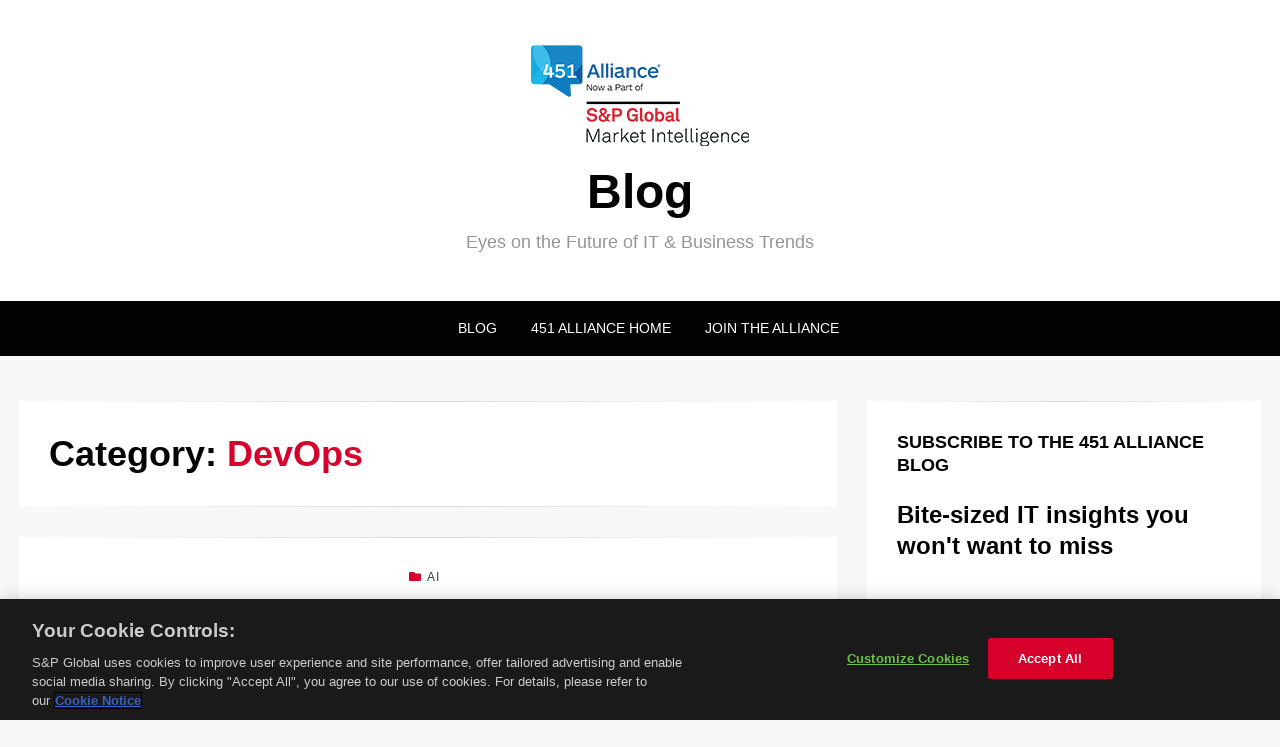

--- FILE ---
content_type: text/html; charset=UTF-8
request_url: https://blog.451alliance.com/category/devops/
body_size: 212825
content:
<!DOCTYPE html>
<html lang="en-US">
<head>
<meta charset="UTF-8">
<meta name="viewport" content="width=device-width, initial-scale=1.0">
<link rel="profile" href="http://gmpg.org/xfn/11">
<link rel="pingback" href="https://blog.451alliance.com/xmlrpc.php" />

<meta name='robots' content='index, follow, max-image-preview:large, max-snippet:-1, max-video-preview:-1' />

<!-- Google Tag Manager for WordPress by gtm4wp.com -->
<script data-cfasync="false" data-pagespeed-no-defer>
	var gtm4wp_datalayer_name = "dataLayer";
	var dataLayer = dataLayer || [];

	const gtm4wp_scrollerscript_debugmode         = false;
	const gtm4wp_scrollerscript_callbacktime      = 100;
	const gtm4wp_scrollerscript_readerlocation    = 150;
	const gtm4wp_scrollerscript_contentelementid  = "content";
	const gtm4wp_scrollerscript_scannertime       = 60;
</script>
<!-- End Google Tag Manager for WordPress by gtm4wp.com -->
	<!-- This site is optimized with the Yoast SEO plugin v26.8 - https://yoast.com/product/yoast-seo-wordpress/ -->
	<title>DevOps Archives - Blog</title>
	<link rel="canonical" href="https://blog.451alliance.com/category/devops/" />
	<link rel="next" href="https://blog.451alliance.com/category/devops/page/2/" />
	<meta property="og:locale" content="en_US" />
	<meta property="og:type" content="article" />
	<meta property="og:title" content="DevOps Archives - Blog" />
	<meta property="og:url" content="https://blog.451alliance.com/category/devops/" />
	<meta property="og:site_name" content="Blog" />
	<meta name="twitter:card" content="summary_large_image" />
	<meta name="twitter:site" content="@451Alliance" />
	<script type="application/ld+json" class="yoast-schema-graph">{"@context":"https://schema.org","@graph":[{"@type":"CollectionPage","@id":"https://blog.451alliance.com/category/devops/","url":"https://blog.451alliance.com/category/devops/","name":"DevOps Archives - Blog","isPartOf":{"@id":"https://blog.451alliance.com/#website"},"primaryImageOfPage":{"@id":"https://blog.451alliance.com/category/devops/#primaryimage"},"image":{"@id":"https://blog.451alliance.com/category/devops/#primaryimage"},"thumbnailUrl":"https://blog.451alliance.com/wp-content/uploads/2025/10/impact-of-genai-on-it-operations-grows-but-core-tasks-mostly-left-to-humans.png","breadcrumb":{"@id":"https://blog.451alliance.com/category/devops/#breadcrumb"},"inLanguage":"en-US"},{"@type":"ImageObject","inLanguage":"en-US","@id":"https://blog.451alliance.com/category/devops/#primaryimage","url":"https://blog.451alliance.com/wp-content/uploads/2025/10/impact-of-genai-on-it-operations-grows-but-core-tasks-mostly-left-to-humans.png","contentUrl":"https://blog.451alliance.com/wp-content/uploads/2025/10/impact-of-genai-on-it-operations-grows-but-core-tasks-mostly-left-to-humans.png","width":850,"height":537},{"@type":"BreadcrumbList","@id":"https://blog.451alliance.com/category/devops/#breadcrumb","itemListElement":[{"@type":"ListItem","position":1,"name":"Home","item":"https://blog.451alliance.com/"},{"@type":"ListItem","position":2,"name":"DevOps"}]},{"@type":"WebSite","@id":"https://blog.451alliance.com/#website","url":"https://blog.451alliance.com/","name":"Blog","description":"Eyes on the Future of IT &amp; Business Trends","publisher":{"@id":"https://blog.451alliance.com/#organization"},"potentialAction":[{"@type":"SearchAction","target":{"@type":"EntryPoint","urlTemplate":"https://blog.451alliance.com/?s={search_term_string}"},"query-input":{"@type":"PropertyValueSpecification","valueRequired":true,"valueName":"search_term_string"}}],"inLanguage":"en-US"},{"@type":"Organization","@id":"https://blog.451alliance.com/#organization","name":"451 Alliance","url":"https://blog.451alliance.com/","logo":{"@type":"ImageObject","inLanguage":"en-US","@id":"https://blog.451alliance.com/#/schema/logo/image/","url":"https://blog.451alliance.com/wp-content/uploads/2018/06/451_Alliance_logo_transp300.png","contentUrl":"https://blog.451alliance.com/wp-content/uploads/2018/06/451_Alliance_logo_transp300.png","width":300,"height":120,"caption":"451 Alliance"},"image":{"@id":"https://blog.451alliance.com/#/schema/logo/image/"},"sameAs":["https://www.facebook.com/451Alliance/","https://x.com/451Alliance","https://www.linkedin.com/showcase/451-alliance/"]}]}</script>
	<!-- / Yoast SEO plugin. -->


<link rel='dns-prefetch' href='//static.addtoany.com' />
<link rel='dns-prefetch' href='//blog.451alliance.com' />
<link rel='dns-prefetch' href='//fonts.googleapis.com' />
<link rel="alternate" type="application/rss+xml" title="Blog &raquo; Feed" href="https://blog.451alliance.com/feed/" />
<link rel="alternate" type="application/rss+xml" title="Blog &raquo; Comments Feed" href="https://blog.451alliance.com/comments/feed/" />
<link rel="alternate" type="application/rss+xml" title="Blog &raquo; DevOps Category Feed" href="https://blog.451alliance.com/category/devops/feed/" />
<style id='wp-img-auto-sizes-contain-inline-css' type='text/css'>
img:is([sizes=auto i],[sizes^="auto," i]){contain-intrinsic-size:3000px 1500px}
/*# sourceURL=wp-img-auto-sizes-contain-inline-css */
</style>
<style id='wp-emoji-styles-inline-css' type='text/css'>

	img.wp-smiley, img.emoji {
		display: inline !important;
		border: none !important;
		box-shadow: none !important;
		height: 1em !important;
		width: 1em !important;
		margin: 0 0.07em !important;
		vertical-align: -0.1em !important;
		background: none !important;
		padding: 0 !important;
	}
/*# sourceURL=wp-emoji-styles-inline-css */
</style>
<style id='wp-block-library-inline-css' type='text/css'>
:root{--wp-block-synced-color:#7a00df;--wp-block-synced-color--rgb:122,0,223;--wp-bound-block-color:var(--wp-block-synced-color);--wp-editor-canvas-background:#ddd;--wp-admin-theme-color:#007cba;--wp-admin-theme-color--rgb:0,124,186;--wp-admin-theme-color-darker-10:#006ba1;--wp-admin-theme-color-darker-10--rgb:0,107,160.5;--wp-admin-theme-color-darker-20:#005a87;--wp-admin-theme-color-darker-20--rgb:0,90,135;--wp-admin-border-width-focus:2px}@media (min-resolution:192dpi){:root{--wp-admin-border-width-focus:1.5px}}.wp-element-button{cursor:pointer}:root .has-very-light-gray-background-color{background-color:#eee}:root .has-very-dark-gray-background-color{background-color:#313131}:root .has-very-light-gray-color{color:#eee}:root .has-very-dark-gray-color{color:#313131}:root .has-vivid-green-cyan-to-vivid-cyan-blue-gradient-background{background:linear-gradient(135deg,#00d084,#0693e3)}:root .has-purple-crush-gradient-background{background:linear-gradient(135deg,#34e2e4,#4721fb 50%,#ab1dfe)}:root .has-hazy-dawn-gradient-background{background:linear-gradient(135deg,#faaca8,#dad0ec)}:root .has-subdued-olive-gradient-background{background:linear-gradient(135deg,#fafae1,#67a671)}:root .has-atomic-cream-gradient-background{background:linear-gradient(135deg,#fdd79a,#004a59)}:root .has-nightshade-gradient-background{background:linear-gradient(135deg,#330968,#31cdcf)}:root .has-midnight-gradient-background{background:linear-gradient(135deg,#020381,#2874fc)}:root{--wp--preset--font-size--normal:16px;--wp--preset--font-size--huge:42px}.has-regular-font-size{font-size:1em}.has-larger-font-size{font-size:2.625em}.has-normal-font-size{font-size:var(--wp--preset--font-size--normal)}.has-huge-font-size{font-size:var(--wp--preset--font-size--huge)}.has-text-align-center{text-align:center}.has-text-align-left{text-align:left}.has-text-align-right{text-align:right}.has-fit-text{white-space:nowrap!important}#end-resizable-editor-section{display:none}.aligncenter{clear:both}.items-justified-left{justify-content:flex-start}.items-justified-center{justify-content:center}.items-justified-right{justify-content:flex-end}.items-justified-space-between{justify-content:space-between}.screen-reader-text{border:0;clip-path:inset(50%);height:1px;margin:-1px;overflow:hidden;padding:0;position:absolute;width:1px;word-wrap:normal!important}.screen-reader-text:focus{background-color:#ddd;clip-path:none;color:#444;display:block;font-size:1em;height:auto;left:5px;line-height:normal;padding:15px 23px 14px;text-decoration:none;top:5px;width:auto;z-index:100000}html :where(.has-border-color){border-style:solid}html :where([style*=border-top-color]){border-top-style:solid}html :where([style*=border-right-color]){border-right-style:solid}html :where([style*=border-bottom-color]){border-bottom-style:solid}html :where([style*=border-left-color]){border-left-style:solid}html :where([style*=border-width]){border-style:solid}html :where([style*=border-top-width]){border-top-style:solid}html :where([style*=border-right-width]){border-right-style:solid}html :where([style*=border-bottom-width]){border-bottom-style:solid}html :where([style*=border-left-width]){border-left-style:solid}html :where(img[class*=wp-image-]){height:auto;max-width:100%}:where(figure){margin:0 0 1em}html :where(.is-position-sticky){--wp-admin--admin-bar--position-offset:var(--wp-admin--admin-bar--height,0px)}@media screen and (max-width:600px){html :where(.is-position-sticky){--wp-admin--admin-bar--position-offset:0px}}

/*# sourceURL=wp-block-library-inline-css */
</style><style id='wp-block-heading-inline-css' type='text/css'>
h1:where(.wp-block-heading).has-background,h2:where(.wp-block-heading).has-background,h3:where(.wp-block-heading).has-background,h4:where(.wp-block-heading).has-background,h5:where(.wp-block-heading).has-background,h6:where(.wp-block-heading).has-background{padding:1.25em 2.375em}h1.has-text-align-left[style*=writing-mode]:where([style*=vertical-lr]),h1.has-text-align-right[style*=writing-mode]:where([style*=vertical-rl]),h2.has-text-align-left[style*=writing-mode]:where([style*=vertical-lr]),h2.has-text-align-right[style*=writing-mode]:where([style*=vertical-rl]),h3.has-text-align-left[style*=writing-mode]:where([style*=vertical-lr]),h3.has-text-align-right[style*=writing-mode]:where([style*=vertical-rl]),h4.has-text-align-left[style*=writing-mode]:where([style*=vertical-lr]),h4.has-text-align-right[style*=writing-mode]:where([style*=vertical-rl]),h5.has-text-align-left[style*=writing-mode]:where([style*=vertical-lr]),h5.has-text-align-right[style*=writing-mode]:where([style*=vertical-rl]),h6.has-text-align-left[style*=writing-mode]:where([style*=vertical-lr]),h6.has-text-align-right[style*=writing-mode]:where([style*=vertical-rl]){rotate:180deg}
/*# sourceURL=https://blog.451alliance.com/wp-includes/blocks/heading/style.min.css */
</style>
<style id='wp-block-paragraph-inline-css' type='text/css'>
.is-small-text{font-size:.875em}.is-regular-text{font-size:1em}.is-large-text{font-size:2.25em}.is-larger-text{font-size:3em}.has-drop-cap:not(:focus):first-letter{float:left;font-size:8.4em;font-style:normal;font-weight:100;line-height:.68;margin:.05em .1em 0 0;text-transform:uppercase}body.rtl .has-drop-cap:not(:focus):first-letter{float:none;margin-left:.1em}p.has-drop-cap.has-background{overflow:hidden}:root :where(p.has-background){padding:1.25em 2.375em}:where(p.has-text-color:not(.has-link-color)) a{color:inherit}p.has-text-align-left[style*="writing-mode:vertical-lr"],p.has-text-align-right[style*="writing-mode:vertical-rl"]{rotate:180deg}
/*# sourceURL=https://blog.451alliance.com/wp-includes/blocks/paragraph/style.min.css */
</style>
<style id='wp-block-pullquote-inline-css' type='text/css'>
.wp-block-pullquote{box-sizing:border-box;margin:0 0 1em;overflow-wrap:break-word;padding:4em 0;text-align:center}.wp-block-pullquote blockquote,.wp-block-pullquote p{color:inherit}.wp-block-pullquote blockquote{margin:0}.wp-block-pullquote p{margin-top:0}.wp-block-pullquote p:last-child{margin-bottom:0}.wp-block-pullquote.alignleft,.wp-block-pullquote.alignright{max-width:420px}.wp-block-pullquote cite,.wp-block-pullquote footer{position:relative}.wp-block-pullquote .has-text-color a{color:inherit}.wp-block-pullquote.has-text-align-left blockquote{text-align:left}.wp-block-pullquote.has-text-align-right blockquote{text-align:right}.wp-block-pullquote.has-text-align-center blockquote{text-align:center}.wp-block-pullquote.is-style-solid-color{border:none}.wp-block-pullquote.is-style-solid-color blockquote{margin-left:auto;margin-right:auto;max-width:60%}.wp-block-pullquote.is-style-solid-color blockquote p{font-size:2em;margin-bottom:0;margin-top:0}.wp-block-pullquote.is-style-solid-color blockquote cite{font-style:normal;text-transform:none}.wp-block-pullquote :where(cite){color:inherit;display:block}
/*# sourceURL=https://blog.451alliance.com/wp-includes/blocks/pullquote/style.min.css */
</style>
<style id='global-styles-inline-css' type='text/css'>
:root{--wp--preset--aspect-ratio--square: 1;--wp--preset--aspect-ratio--4-3: 4/3;--wp--preset--aspect-ratio--3-4: 3/4;--wp--preset--aspect-ratio--3-2: 3/2;--wp--preset--aspect-ratio--2-3: 2/3;--wp--preset--aspect-ratio--16-9: 16/9;--wp--preset--aspect-ratio--9-16: 9/16;--wp--preset--color--black: #000000;--wp--preset--color--cyan-bluish-gray: #abb8c3;--wp--preset--color--white: #ffffff;--wp--preset--color--pale-pink: #f78da7;--wp--preset--color--vivid-red: #cf2e2e;--wp--preset--color--luminous-vivid-orange: #ff6900;--wp--preset--color--luminous-vivid-amber: #fcb900;--wp--preset--color--light-green-cyan: #7bdcb5;--wp--preset--color--vivid-green-cyan: #00d084;--wp--preset--color--pale-cyan-blue: #8ed1fc;--wp--preset--color--vivid-cyan-blue: #0693e3;--wp--preset--color--vivid-purple: #9b51e0;--wp--preset--gradient--vivid-cyan-blue-to-vivid-purple: linear-gradient(135deg,rgb(6,147,227) 0%,rgb(155,81,224) 100%);--wp--preset--gradient--light-green-cyan-to-vivid-green-cyan: linear-gradient(135deg,rgb(122,220,180) 0%,rgb(0,208,130) 100%);--wp--preset--gradient--luminous-vivid-amber-to-luminous-vivid-orange: linear-gradient(135deg,rgb(252,185,0) 0%,rgb(255,105,0) 100%);--wp--preset--gradient--luminous-vivid-orange-to-vivid-red: linear-gradient(135deg,rgb(255,105,0) 0%,rgb(207,46,46) 100%);--wp--preset--gradient--very-light-gray-to-cyan-bluish-gray: linear-gradient(135deg,rgb(238,238,238) 0%,rgb(169,184,195) 100%);--wp--preset--gradient--cool-to-warm-spectrum: linear-gradient(135deg,rgb(74,234,220) 0%,rgb(151,120,209) 20%,rgb(207,42,186) 40%,rgb(238,44,130) 60%,rgb(251,105,98) 80%,rgb(254,248,76) 100%);--wp--preset--gradient--blush-light-purple: linear-gradient(135deg,rgb(255,206,236) 0%,rgb(152,150,240) 100%);--wp--preset--gradient--blush-bordeaux: linear-gradient(135deg,rgb(254,205,165) 0%,rgb(254,45,45) 50%,rgb(107,0,62) 100%);--wp--preset--gradient--luminous-dusk: linear-gradient(135deg,rgb(255,203,112) 0%,rgb(199,81,192) 50%,rgb(65,88,208) 100%);--wp--preset--gradient--pale-ocean: linear-gradient(135deg,rgb(255,245,203) 0%,rgb(182,227,212) 50%,rgb(51,167,181) 100%);--wp--preset--gradient--electric-grass: linear-gradient(135deg,rgb(202,248,128) 0%,rgb(113,206,126) 100%);--wp--preset--gradient--midnight: linear-gradient(135deg,rgb(2,3,129) 0%,rgb(40,116,252) 100%);--wp--preset--font-size--small: 13px;--wp--preset--font-size--medium: 20px;--wp--preset--font-size--large: 36px;--wp--preset--font-size--x-large: 42px;--wp--preset--spacing--20: 0.44rem;--wp--preset--spacing--30: 0.67rem;--wp--preset--spacing--40: 1rem;--wp--preset--spacing--50: 1.5rem;--wp--preset--spacing--60: 2.25rem;--wp--preset--spacing--70: 3.38rem;--wp--preset--spacing--80: 5.06rem;--wp--preset--shadow--natural: 6px 6px 9px rgba(0, 0, 0, 0.2);--wp--preset--shadow--deep: 12px 12px 50px rgba(0, 0, 0, 0.4);--wp--preset--shadow--sharp: 6px 6px 0px rgba(0, 0, 0, 0.2);--wp--preset--shadow--outlined: 6px 6px 0px -3px rgb(255, 255, 255), 6px 6px rgb(0, 0, 0);--wp--preset--shadow--crisp: 6px 6px 0px rgb(0, 0, 0);}:where(.is-layout-flex){gap: 0.5em;}:where(.is-layout-grid){gap: 0.5em;}body .is-layout-flex{display: flex;}.is-layout-flex{flex-wrap: wrap;align-items: center;}.is-layout-flex > :is(*, div){margin: 0;}body .is-layout-grid{display: grid;}.is-layout-grid > :is(*, div){margin: 0;}:where(.wp-block-columns.is-layout-flex){gap: 2em;}:where(.wp-block-columns.is-layout-grid){gap: 2em;}:where(.wp-block-post-template.is-layout-flex){gap: 1.25em;}:where(.wp-block-post-template.is-layout-grid){gap: 1.25em;}.has-black-color{color: var(--wp--preset--color--black) !important;}.has-cyan-bluish-gray-color{color: var(--wp--preset--color--cyan-bluish-gray) !important;}.has-white-color{color: var(--wp--preset--color--white) !important;}.has-pale-pink-color{color: var(--wp--preset--color--pale-pink) !important;}.has-vivid-red-color{color: var(--wp--preset--color--vivid-red) !important;}.has-luminous-vivid-orange-color{color: var(--wp--preset--color--luminous-vivid-orange) !important;}.has-luminous-vivid-amber-color{color: var(--wp--preset--color--luminous-vivid-amber) !important;}.has-light-green-cyan-color{color: var(--wp--preset--color--light-green-cyan) !important;}.has-vivid-green-cyan-color{color: var(--wp--preset--color--vivid-green-cyan) !important;}.has-pale-cyan-blue-color{color: var(--wp--preset--color--pale-cyan-blue) !important;}.has-vivid-cyan-blue-color{color: var(--wp--preset--color--vivid-cyan-blue) !important;}.has-vivid-purple-color{color: var(--wp--preset--color--vivid-purple) !important;}.has-black-background-color{background-color: var(--wp--preset--color--black) !important;}.has-cyan-bluish-gray-background-color{background-color: var(--wp--preset--color--cyan-bluish-gray) !important;}.has-white-background-color{background-color: var(--wp--preset--color--white) !important;}.has-pale-pink-background-color{background-color: var(--wp--preset--color--pale-pink) !important;}.has-vivid-red-background-color{background-color: var(--wp--preset--color--vivid-red) !important;}.has-luminous-vivid-orange-background-color{background-color: var(--wp--preset--color--luminous-vivid-orange) !important;}.has-luminous-vivid-amber-background-color{background-color: var(--wp--preset--color--luminous-vivid-amber) !important;}.has-light-green-cyan-background-color{background-color: var(--wp--preset--color--light-green-cyan) !important;}.has-vivid-green-cyan-background-color{background-color: var(--wp--preset--color--vivid-green-cyan) !important;}.has-pale-cyan-blue-background-color{background-color: var(--wp--preset--color--pale-cyan-blue) !important;}.has-vivid-cyan-blue-background-color{background-color: var(--wp--preset--color--vivid-cyan-blue) !important;}.has-vivid-purple-background-color{background-color: var(--wp--preset--color--vivid-purple) !important;}.has-black-border-color{border-color: var(--wp--preset--color--black) !important;}.has-cyan-bluish-gray-border-color{border-color: var(--wp--preset--color--cyan-bluish-gray) !important;}.has-white-border-color{border-color: var(--wp--preset--color--white) !important;}.has-pale-pink-border-color{border-color: var(--wp--preset--color--pale-pink) !important;}.has-vivid-red-border-color{border-color: var(--wp--preset--color--vivid-red) !important;}.has-luminous-vivid-orange-border-color{border-color: var(--wp--preset--color--luminous-vivid-orange) !important;}.has-luminous-vivid-amber-border-color{border-color: var(--wp--preset--color--luminous-vivid-amber) !important;}.has-light-green-cyan-border-color{border-color: var(--wp--preset--color--light-green-cyan) !important;}.has-vivid-green-cyan-border-color{border-color: var(--wp--preset--color--vivid-green-cyan) !important;}.has-pale-cyan-blue-border-color{border-color: var(--wp--preset--color--pale-cyan-blue) !important;}.has-vivid-cyan-blue-border-color{border-color: var(--wp--preset--color--vivid-cyan-blue) !important;}.has-vivid-purple-border-color{border-color: var(--wp--preset--color--vivid-purple) !important;}.has-vivid-cyan-blue-to-vivid-purple-gradient-background{background: var(--wp--preset--gradient--vivid-cyan-blue-to-vivid-purple) !important;}.has-light-green-cyan-to-vivid-green-cyan-gradient-background{background: var(--wp--preset--gradient--light-green-cyan-to-vivid-green-cyan) !important;}.has-luminous-vivid-amber-to-luminous-vivid-orange-gradient-background{background: var(--wp--preset--gradient--luminous-vivid-amber-to-luminous-vivid-orange) !important;}.has-luminous-vivid-orange-to-vivid-red-gradient-background{background: var(--wp--preset--gradient--luminous-vivid-orange-to-vivid-red) !important;}.has-very-light-gray-to-cyan-bluish-gray-gradient-background{background: var(--wp--preset--gradient--very-light-gray-to-cyan-bluish-gray) !important;}.has-cool-to-warm-spectrum-gradient-background{background: var(--wp--preset--gradient--cool-to-warm-spectrum) !important;}.has-blush-light-purple-gradient-background{background: var(--wp--preset--gradient--blush-light-purple) !important;}.has-blush-bordeaux-gradient-background{background: var(--wp--preset--gradient--blush-bordeaux) !important;}.has-luminous-dusk-gradient-background{background: var(--wp--preset--gradient--luminous-dusk) !important;}.has-pale-ocean-gradient-background{background: var(--wp--preset--gradient--pale-ocean) !important;}.has-electric-grass-gradient-background{background: var(--wp--preset--gradient--electric-grass) !important;}.has-midnight-gradient-background{background: var(--wp--preset--gradient--midnight) !important;}.has-small-font-size{font-size: var(--wp--preset--font-size--small) !important;}.has-medium-font-size{font-size: var(--wp--preset--font-size--medium) !important;}.has-large-font-size{font-size: var(--wp--preset--font-size--large) !important;}.has-x-large-font-size{font-size: var(--wp--preset--font-size--x-large) !important;}
:root :where(.wp-block-pullquote){font-size: 1.5em;line-height: 1.6;}
/*# sourceURL=global-styles-inline-css */
</style>

<style id='classic-theme-styles-inline-css' type='text/css'>
/*! This file is auto-generated */
.wp-block-button__link{color:#fff;background-color:#32373c;border-radius:9999px;box-shadow:none;text-decoration:none;padding:calc(.667em + 2px) calc(1.333em + 2px);font-size:1.125em}.wp-block-file__button{background:#32373c;color:#fff;text-decoration:none}
/*# sourceURL=/wp-includes/css/classic-themes.min.css */
</style>
<link rel='stylesheet' id='wisteria-bootstrap-custom-css' href='https://blog.451alliance.com/wp-content/themes/wisteria/css/bootstrap-custom.css?ver=6.9' type='text/css' media='all' />
<link rel='stylesheet' id='font-awesome-5-css' href='https://blog.451alliance.com/wp-content/themes/wisteria/css/fontawesome-all.css?ver=6.9' type='text/css' media='all' />
<link rel='stylesheet' id='wisteria-fonts-css' href='https://fonts.googleapis.com/css?family=Montserrat%3A400%2C700%7CLato%3A400%2C400i%2C700%2C700i&#038;subset=latin%2Clatin-ext' type='text/css' media='all' />
<link rel='stylesheet' id='wisteria-style-css' href='https://blog.451alliance.com/wp-content/themes/wisteria-child/style.css?ver=6.9' type='text/css' media='all' />
<style id='wisteria-style-inline-css' type='text/css'>
.credits-designer{ clip:rect(1px, 1px, 1px, 1px); position:absolute; }
/*# sourceURL=wisteria-style-inline-css */
</style>
<link rel='stylesheet' id='addtoany-css' href='https://blog.451alliance.com/wp-content/plugins/add-to-any/addtoany.min.css?ver=1.16' type='text/css' media='all' />
<link rel='stylesheet' id='parent-style-css' href='https://blog.451alliance.com/wp-content/themes/wisteria/style.css?ver=6.9' type='text/css' media='all' />
<script type="text/javascript" id="addtoany-core-js-before">
/* <![CDATA[ */
window.a2a_config=window.a2a_config||{};a2a_config.callbacks=[];a2a_config.overlays=[];a2a_config.templates={};

//# sourceURL=addtoany-core-js-before
/* ]]> */
</script>
<script type="text/javascript" defer src="https://static.addtoany.com/menu/page.js" id="addtoany-core-js"></script>
<script type="text/javascript" src="https://blog.451alliance.com/wp-includes/js/jquery/jquery.min.js?ver=3.7.1" id="jquery-core-js"></script>
<script type="text/javascript" src="https://blog.451alliance.com/wp-includes/js/jquery/jquery-migrate.min.js?ver=3.4.1" id="jquery-migrate-js"></script>
<script type="text/javascript" defer src="https://blog.451alliance.com/wp-content/plugins/add-to-any/addtoany.min.js?ver=1.1" id="addtoany-jquery-js"></script>
<script type="text/javascript" src="https://blog.451alliance.com/wp-content/plugins/duracelltomi-google-tag-manager/dist/js/analytics-talk-content-tracking.js?ver=1.22.3" id="gtm4wp-scroll-tracking-js"></script>
<link rel="https://api.w.org/" href="https://blog.451alliance.com/wp-json/" /><link rel="alternate" title="JSON" type="application/json" href="https://blog.451alliance.com/wp-json/wp/v2/categories/119" /><link rel="EditURI" type="application/rsd+xml" title="RSD" href="https://blog.451alliance.com/xmlrpc.php?rsd" />
<meta name="generator" content="WordPress 6.9" />

<!-- Google Tag Manager for WordPress by gtm4wp.com -->
<!-- GTM Container placement set to automatic -->
<script data-cfasync="false" data-pagespeed-no-defer>
	var dataLayer_content = {"pageTitle":"DevOps Archives - Blog","pagePostType":"post","pagePostType2":"category-post","pageCategory":["ai","devops","tech-trends"]};
	dataLayer.push( dataLayer_content );
</script>
<script data-cfasync="false" data-pagespeed-no-defer>
(function(w,d,s,l,i){w[l]=w[l]||[];w[l].push({'gtm.start':
new Date().getTime(),event:'gtm.js'});var f=d.getElementsByTagName(s)[0],
j=d.createElement(s),dl=l!='dataLayer'?'&l='+l:'';j.async=true;j.src=
'//www.googletagmanager.com/gtm.js?id='+i+dl;f.parentNode.insertBefore(j,f);
})(window,document,'script','dataLayer','GTM-TL3XNZR');
</script>
<!-- End Google Tag Manager for WordPress by gtm4wp.com -->
	
		<style type="text/css">
			.site-title a,
		.site-title a:visited {
			color: #d6002a;
		}
		.site-title a:hover,
		.site-title a:focus,
		.site-title a:active {
			opacity: 0.7;
		}
		.site-description {
			color: #d6002a;
			opacity: 0.7;
		}
		</style>

<link rel="icon" href="https://blog.451alliance.com/wp-content/uploads/2018/06/cropped-451Alliance_logo_square-32x32.png" sizes="32x32" />
<link rel="icon" href="https://blog.451alliance.com/wp-content/uploads/2018/06/cropped-451Alliance_logo_square-192x192.png" sizes="192x192" />
<link rel="apple-touch-icon" href="https://blog.451alliance.com/wp-content/uploads/2018/06/cropped-451Alliance_logo_square-180x180.png" />
<meta name="msapplication-TileImage" content="https://blog.451alliance.com/wp-content/uploads/2018/06/cropped-451Alliance_logo_square-270x270.png" />
		<style type="text/css" id="wp-custom-css">
			/*!
Theme Name: Wisteria
Theme URI: https://wpfriendship.com/wisteria/
Author: Wisteria
Author URI: https://wpfriendship.com/
Description: Wisteria is a clean, charming, modern blog and magazine WordPress theme. It has a creative, responsive layout having clean, simple and content focused design with straightforward functionality. Wisteria is a perfect solution for sharing your valuable content and creativity with the world. Wisteria is a minimal, versatile, easy to use, multipurpose, sophisticated WordPress theme designed for freelancers, creatives, photographers, writers, authors and bloggers. Wisteria is fully optimized for business, agency, personal, corporate, marketing, fashion, portfolio, photography, financial, fitness, food, event, restaurant, ecommerce, video, services, seo, gym, fitness, blog or any other type of niche. Wisteria is built on a clean HTML5 and CSS3 code.
Version: 1.1.4
License: GNU General Public License v2 or later
License URI: http://www.gnu.org/licenses/gpl-2.0.html
Text Domain: wisteria
Domain Path: /languages/
Tags: two-columns, left-sidebar, right-sidebar, custom-background, custom-colors, custom-header, custom-menu, editor-style, featured-images, flexible-header, rtl-language-support, sticky-post, theme-options, threaded-comments, translation-ready, blog, news

This theme, like WordPress, is licensed under the GPL v2 or later.
Use it to make something cool, have fun, and share what you've learned with others.

Wisteria is based on Underscores http://underscores.me/, (C) 2012-2014 Automattic, Inc.
Underscores is distributed under the terms of the GNU GPL v2 or later.

Resetting and rebuilding styles have been helped along thanks to the fine work of
Eric Meyer http://meyerweb.com/eric/tools/css/reset/index.html
along with Nicolas Gallagher and Jonathan Neal http://necolas.github.com/normalize.css/
and Blueprint http://www.blueprintcss.org/
*/
/*--------------------------------------------------------------
>>> TABLE OF CONTENTS:
----------------------------------------------------------------
1.0 - Normalize
2.0 - Font Awesome
3.0 - Typography
	3.1 - Global
	3.2 - Paragraph
	3.3 - Headings
	3.4 - Links
	3.5 - Blockquote
	3.6 - General
4.0 - Elements
	4.1 - HR
	4.2 - List
	4.3 - Table
	4.4 - Image
	4.5 - HTML5 Elements
	4.6 - Forms
5.0 - Accessibility
6.0 - Alignments
7.0 - Clearings
8.0 - Navigation Menus
	8.1 - Main Navigation
	8.2 - Header Menu
	8.3 - Header Menu Responsive
9.0 - Navigation Misc
	9.1 - Navigation Archives
	9.2 - Navigation Post
	9.3 - Navigation Comments
	9.4 - Navigation Attachments
	9.5 - Navigation Common Styles: Comments, Attachments
10.0 - Skeleton
	10.1 - Site Wrapper
	10.2 - Site Header
	10.3 - Site Branding Wrapper
	10.4 - Site Custom Logo
	10.5 - Site Branding
	10.6 - Site Content
	10.7 - Sidebar
	10.8 - Footer
11.0 - Content
	11.1 - HEntry
	11.2 - Page Links
	11.3 - More Link
	11.4 - Entry Meta
	11.5 - Author Info
	11.6 - Comments
12.0 - Widgets
	12.1 - Search Form Widget
	12.2 - Tag Cloud Widget
13.0 - Media
	13.1 - Captions
	13.2 - Galleries
	13.3 - Media Elements
14.0 - Utilities
	14.1 - Overlay Effect
	14.2 - Misc
15.0 - Admin Bar
16.0 - Jetpack
	16.1 - WP Stats
17.0 - Media Queries
--------------------------------------------------------------*/
/*--------------------------------------------------------------
1.0 - Normalize
--------------------------------------------------------------*/
html, body, div, span, applet, object, iframe,
h1, h2, h3, h4, h5, h6, p, blockquote, pre,
a, abbr, acronym, address, big, cite, code,
del, dfn, em, font, ins, kbd, q, s, samp,
small, strike, strong, sub, sup, tt, var,
dl, dt, dd, ol, ul, li,
fieldset, form, label, legend,
table, caption, tbody, tfoot, thead, tr, th, td {
  border: 0;
  font-family: inherit;
  font-size: 100%;
  font-style: inherit;
  font-weight: inherit;
  margin: 0;
  outline: 0;
  padding: 0;
  vertical-align: baseline;
}

html {
  -webkit-text-size-adjust: 100%;
  /* Prevents iOS text size adjust after orientation change, without disabling user zoom */
  -ms-text-size-adjust: 100%;
  /* www.456bereastreet.com/archive/201012/controlling_text_size_in_safari_for_ios_without_disabling_user_zoom/ */
  box-sizing: border-box;
  /* Apply a natural box layout model to the document; see http://www.paulirish.com/2012/box-sizing-border-box-ftw/ */
}

*,
*:before,
*:after {
  /* Inherit box-sizing to make it easier to change the property for components that leverage other behavior; see http://css-tricks.com/inheriting-box-sizing-probably-slightly-better-best-practice/ */
  box-sizing: inherit;
}

body {
  background: #fff;
  /* Fallback for when there is no custom background color defined. */
}

article,
aside,
details,
figcaption,
figure,
footer,
header,
hgroup,
main,
menu,
nav,
section,
summary {
  display: block;
}

audio,
canvas,
progress,
video {
  display: inline-block;
  vertical-align: baseline;
}

audio:not([controls]) {
  display: none;
  height: 0;
}

[hidden],
template {
  display: none;
}

ol,
ul {
  list-style: none;
}

table {
  /* tables still need 'cellspacing="0"' in the markup */
  border-collapse: separate;
  border-spacing: 0;
}

caption,
th,
td {
  font-weight: normal;
  text-align: left;
}

blockquote:before,
blockquote:after,
q:before,
q:after {
  content: "";
}

blockquote,
q {
  quotes: "" "";
}

a {
  background-color: transparent;
}

a:focus {
  outline: thin dotted;
}

a:hover,
a:active {
  outline: 0;
}

a img {
  border: 0;
}

img {
  border: 0;
}

svg:not(:root) {
  overflow: hidden;
}

/* Forms */
button,
input,
optgroup,
select,
textarea {
  color: inherit;
  font: inherit;
  line-height: inherit;
  margin: 0;
}

button {
  overflow: visible;
}

button,
select {
  text-transform: none;
}

button,
html input[type="button"],
input[type="reset"],
input[type="submit"] {
  -webkit-appearance: button;
  cursor: pointer;
}

button[disabled],
html input[disabled] {
  cursor: default;
}

button::-moz-focus-inner,
input::-moz-focus-inner {
  border: 0;
  padding: 0;
}

input {
  line-height: normal;
}

input[type="checkbox"],
input[type="radio"] {
  box-sizing: border-box;
  padding: 0;
}

input[type="number"]::-webkit-inner-spin-button,
input[type="number"]::-webkit-outer-spin-button {
  height: auto;
}

input[type="search"] {
  -webkit-appearance: textfield;
  box-sizing: border-box;
}

input[type="search"]::-webkit-search-cancel-button,
input[type="search"]::-webkit-search-decoration {
  -webkit-appearance: none;
}

fieldset {
  border: 1px solid #c0c0c0;
  margin: 0 2px;
  padding: 0.35em 0.625em 0.75em;
}

legend {
  border: 0;
  padding: 0;
}

textarea {
  overflow: auto;
}

optgroup {
  font-weight: bold;
}

/*--------------------------------------------------------------
2.0 Font Awesome
--------------------------------------------------------------*/
.toggle-menu-control:before,
.sf-arrows .sf-with-ul:after,
.header-menu-responsive .dropdown-toggle:after,
.comment-navigation .nav-previous a:before,
.comment-navigation .nav-next a:after,
.paging-navigation .nav-previous a:before,
.paging-navigation .nav-next a:after,
.image-navigation .nav-previous a:before,
.image-navigation .nav-next a:after,
.pagination .prev.page-numbers:before,
.pagination .next.page-numbers:after,
.widget_nav_menu .custom-menu-toggle:after,
.widget_pages .page-toggle:after,
.widget_categories .category-toggle:after,
.entry-meta .post-first-category a:before,
.entry-meta .byline:before,
.entry-meta .posted-on a:before,
.entry-meta .post-edit-link-meta a:before,
.entry-meta .parent-post-link a:before,
.entry-meta .full-size-link a:before,
.post-label:before,
.more-link:before,
.search-submit:before {
  -moz-osx-font-smoothing: grayscale;
  -webkit-font-smoothing: antialiased;
  display: inline-block;
  font-family: 'Font Awesome 5 Free';
  font-weight: 900;
  font-style: normal;
  font-variant: normal;
  text-rendering: auto;
  line-height: 1;
}

/*--------------------------------------------------------------
3.0 Typography
--------------------------------------------------------------*/
/*--------------------------------------------------------------
3.1 Global
--------------------------------------------------------------*/
body {
  background: #f8f8f8;
  color: #3d3d3d;
  font-family: Akkurat Pro, "Arial", sans-serif;
  font-size: 16px;
  font-size: 1rem;
  line-height: 1.6;
  -webkit-font-smoothing: antialiased;
  -moz-osx-font-smoothing: grayscale;
}

/*--------------------------------------------------------------
3.2 Paragraph
--------------------------------------------------------------*/
p {
  font-size: 16px;
  font-size: 1rem;
  margin-bottom: 26px;
  margin-bottom: 1.625rem;
}

p.lead {
  font-size: 22px;
  font-size: 1.375rem;
  line-height: 1.3;
}

p:last-child {
  margin-bottom: 0;
}

/*--------------------------------------------------------------
3.3 Headings
--------------------------------------------------------------*/
h1, h2, h3, h4, h5, h6 {
  clear: both;
  color: #020202;
  font-family: Akkurat Pro, "Arial", sans-serif;
	font-weight: bold;
  line-height: 1.3;
}

h1 {
  font-size: 32px;
  font-size: 2rem;
  margin-bottom: 26px;
  margin-bottom: 1.625rem;
}

h2 {
  font-size: 26px;
  font-size: 1.625rem;
  margin-bottom: 26px;
  margin-bottom: 1.625rem;
}

h3 {
  font-size: 23px;
  font-size: 1.4375rem;
  margin-bottom: 26px;
  margin-bottom: 1.625rem;
}

h4 {
  font-size: 16px;
  font-size: 1rem;
  margin-bottom: 26px;
  margin-bottom: 1.625rem;
}

h5 {
  font-size: 12px;
  font-size: 0.75rem;
  margin-bottom: 26px;
  margin-bottom: 1.625rem;
  -webkit-text-stroke: .35px;
  /* Hack to fix thin text in Windows */
}

h6 {
  font-size: 10px;
  font-size: 0.625rem;
  margin-bottom: 26px;
  margin-bottom: 1.625rem;
  -webkit-text-stroke: .35px;
  /* Hack to fix thin text in Windows */
}

/*--------------------------------------------------------------
3.4 Links
--------------------------------------------------------------*/
a, a:visited {
  color: #d6002a;
  text-decoration: none;
}

a:hover, a:focus, a:active {
  color: #d6002a;
}

/*--------------------------------------------------------------
3.5 Blockquote
--------------------------------------------------------------*/
blockquote {
  color: #555;
  border-left: 6px solid #d6002a;
  font-family: Akkurat, sans-serif;
  font-size: 21px;
  font-size: 1.3125rem;
  line-height: 1.3;
  margin: 0 auto 26px;
  margin: 0 auto 1.625rem;
  padding: 15px;
  padding: 0.9375rem;
  position: relative;
}

blockquote blockquote {
  margin: 15px;
  margin: 0.9375rem;
}

blockquote p {
  margin: 0;
}

blockquote cite {
  color: #cccccc;
  display: block;
  font-size: 15px;
  font-size: 0.9375rem;
  font-style: normal;
  margin: 15px 0 0;
  margin: 0.9375rem 0 0;
  text-transform: uppercase;
}

blockquote cite a, blockquote cite a:visited {
  color: #cccccc;
}

blockquote cite a:hover, blockquote cite a:focus, blockquote cite a:active {
  color: #999999;
}

blockquote.alignright, blockquote.alignleft {
  display: block;
  float: none;
  margin: 0 0 26px;
  margin: 0 0 1.625rem;
}

blockquote:last-child {
  margin-bottom: 0;
}

/*--------------------------------------------------------------
3.6 General
--------------------------------------------------------------*/
b, strong {
  font-weight: bold;
}

dfn, cite, em, i {
  font-style: italic;
}

abbr, acronym {
  border-bottom: 1px dotted #ebebeb;
  cursor: help;
}

mark {
  background: #fcf8e3;
  padding: 2px 4px;
  padding: 0.125rem 0.25rem;
  text-decoration: none;
}

sup,
sub {
  font-size: 75%;
  height: 0;
  line-height: 0;
  position: relative;
  vertical-align: baseline;
}

sup {
  bottom: 1ex;
}

sub {
  top: .5ex;
}

small {
  font-size: 75%;
}

big {
  font-size: 125%;
}

cite {
  font-size: 12px;
  font-size: 0.75rem;
  font-style: normal;
  text-transform: uppercase;
}

address {
  font-style: italic;
  margin: 0 0 26px;
  margin: 0 0 1.625rem;
}

address:last-child {
  margin-bottom: 0;
}

code, kbd, samp, tt, var {
  font-family: Menlo, Monaco, Consolas, "Courier New", monospace;
  font-size: 12px;
  font-size: 0.75rem;
}

kbd {
  background-color: #020202;
  border-radius: 2px;
  box-shadow: inset 0 -1px 0 rgba(0, 0, 0, 0.25);
  color: #fff;
  font-size: 90%;
  padding: 2px 4px;
  padding: 0.125rem 0.25rem;
}

kbd kbd {
  box-shadow: none;
  font-size: 100%;
  font-weight: bold;
  padding: 0;
}

pre {
  background: #fafafa;
  border: 1px dashed #ebebeb;
  color: #020202;
  font-family: Menlo, Monaco, Consolas, "Courier New", monospace;
  font-size: 12px;
  font-size: 0.75rem;
  margin: 0 0 26px;
  margin: 0 0 1.625rem;
  max-width: 100%;
  overflow: auto;
  padding: 15px;
  padding: 0.9375rem;
}

pre:last-child {
  margin-bottom: 0;
}

/*--------------------------------------------------------------
4.0 Elements
--------------------------------------------------------------*/
/*--------------------------------------------------------------
4.1 HR
--------------------------------------------------------------*/
hr {
  background-color: #ebebeb;
  border: 0;
  height: 1px;
  margin: 0 auto 26px;
  margin: 0 auto 1.625rem;
  width: 80%;
}

/*--------------------------------------------------------------
4.2 List
--------------------------------------------------------------*/
ul, ol {
  margin: 0 0 26px 26px;
  margin: 0 0 1.625rem 1.625rem;
}

ul:last-child, ol:last-child {
  margin-bottom: 0;
}

ul {
  list-style: disc;
}

ul ul {
  list-style: circle;
}

ul ul ul {
  list-style: square;
}

ol {
  list-style: decimal;
}

ol ol {
  list-style: upper-alpha;
}

ol ol ol {
  list-style: lower-roman;
}

ol ol ol ol {
  list-style: lower-alpha;
}

li > ul,
li > ol {
  margin-bottom: 0;
  margin-left: 26px;
  margin-left: 1.625rem;
}

dt {
  font-weight: bold;
}

dd {
  margin: 0 26px 26px;
  margin: 0 1.625rem 1.625rem;
}

/*--------------------------------------------------------------
4.3 Table
--------------------------------------------------------------*/
/* Table Reboot */
table {
  table-layout: fixed;
  /* Prevents HTML tables from becoming too wide */
}

/* Table Styles */
table {
  background-color: transparent;
  border-spacing: 0;
  border-collapse: collapse;
  min-width: 100%;
  margin-bottom: 26px;
  margin-bottom: 1.625rem;
}

table caption {
  margin-bottom: 15px;
  margin-bottom: 0.9375rem;
}

table th,
table td {
  padding: 8px;
  padding: 0.5rem;
  line-height: 1.5;
  vertical-align: top;
  border-top: 1px solid #ebebeb;
}

table thead th {
  vertical-align: bottom;
  border-bottom: 2px solid #ebebeb;
  font-weight: 700;
}

table tbody + tbody {
  border-top: 2px solid #ebebeb;
}

table table {
  background-color: #fafafa;
}

table:last-child {
  margin-bottom: 0;
}

/* Table Small */
.table-sm th,
.table-sm td {
  padding: 5px;
}

/* Table Bordered */
.table-bordered {
  border: 1px solid #ebebeb;
}

.table-bordered th,
.table-bordered td {
  border: 1px solid #ebebeb;
}

.table-bordered thead th,
.table-bordered thead td {
  border-bottom-width: 2px;
}

/* Table Zebra Striping */
.table-striped tbody tr:nth-of-type(odd) {
  background-color: #f3f3f3;
}

/* Table Hover Effect */
.table-hover tbody tr:hover {
  background-color: #f3f3f3;
}

/* Table Active */
.table-active,
.table-active > th,
.table-active > td {
  background-color: #f5f5f5;
}

.table-hover .table-active:hover {
  background-color: #e8e8e8;
}

.table-hover .table-active:hover > td,
.table-hover .table-active:hover > th {
  background-color: #e8e8e8;
}

/* Table Success */
.table-success,
.table-success > th,
.table-success > td {
  background-color: #5cb85c;
}

.table-hover .table-success:hover {
  background-color: #4cae4c;
}

.table-hover .table-success:hover > td,
.table-hover .table-success:hover > th {
  background-color: #4cae4c;
}

/* Table Info */
.table-info,
.table-info > th,
.table-info > td {
  background-color: #5bc0de;
}

.table-hover .table-info:hover {
  background-color: #46b8da;
}

.table-hover .table-info:hover > td,
.table-hover .table-info:hover > th {
  background-color: #46b8da;
}

/* Table Warning */
.table-warning,
.table-warning > th,
.table-warning > td {
  background-color: #f0ad4e;
}

.table-hover .table-warning:hover {
  background-color: #eea236;
}

.table-hover .table-warning:hover > td,
.table-hover .table-warning:hover > th {
  background-color: #eea236;
}

/* Table Danger */
.table-danger,
.table-danger > th,
.table-danger > td {
  background-color: #d9534f;
}

.table-hover .table-danger:hover {
  background-color: #d43f3a;
}

.table-hover .table-danger:hover > td,
.table-hover .table-danger:hover > th {
  background-color: #d43f3a;
}

/* Table Responsive */
.table-responsive {
  display: block;
  margin-bottom: 26px;
  margin-bottom: 1.625rem;
  width: 100%;
  overflow-x: auto;
}

.table-responsive:last-child {
  margin-bottom: 0;
}

/* Thead Inverse */
.thead-inverse th {
  color: #fff;
  background-color: #3d3d3d;
}

/* Thead Default */
.thead-default th {
  color: #3d3d3d;
  background-color: #ebebeb;
}

/* Table Inverse */
.table-inverse {
  color: #fff;
  background-color: #3d3d3d;
}

.table-inverse.table-bordered {
  border: 0;
}

.table-inverse caption {
  color: #020202;
}

.table-inverse th,
.table-inverse td,
.table-inverse thead th {
  border-color: #999999;
}

.table-inverse a, .table-inverse a:visited {
  color: #ccc;
}

.table-inverse a:hover, .table-inverse a:focus, .table-inverse a:active {
  color: #fff;
}

/* Table Reflow */
.table-reflow thead {
  float: left;
}

.table-reflow tbody {
  display: block;
  white-space: nowrap;
}

.table-reflow th,
.table-reflow td {
  border-top: 1px solid #ebebeb;
  border-left: 1px solid #ebebeb;
}

.table-reflow th:last-child,
.table-reflow td:last-child {
  border-right: 1px solid #ebebeb;
}

.table-reflow thead:last-child tr:last-child th,
.table-reflow thead:last-child tr:last-child td,
.table-reflow tbody:last-child tr:last-child th,
.table-reflow tbody:last-child tr:last-child td,
.table-reflow tfoot:last-child tr:last-child th,
.table-reflow tfoot:last-child tr:last-child td {
  border-bottom: 1px solid #ebebeb;
}

.table-reflow tr {
  float: left;
}

.table-reflow tr th,
.table-reflow tr td {
  display: block !important;
  border: 1px solid #ebebeb;
}

/*--------------------------------------------------------------
4.4 Image
--------------------------------------------------------------*/
img {
  height: auto;
  /* Make sure images are scaled correctly. */
  max-width: 100%;
  /* Adhere to container width. */
  vertical-align: middle;
}

img.alignright, img.alignleft {
  max-width: 110px;
}

img.alignright {
  margin: 0 0 15px 20px;
  margin: 0 0 0.9375rem 1.25rem;
}

img.alignleft {
  margin: 0 20px 15px 0;
  margin: 0 1.25rem 0.9375rem 0;
}

.img-responsive {
  display: block;
  height: auto;
  max-width: 100%;
}

/*--------------------------------------------------------------
4.5 HTML5 Elements
--------------------------------------------------------------*/
figure {
  margin: 0;
}

embed,
iframe,
object,
audio,
canvas,
progress,
video {
  max-width: 100%;
}

/*--------------------------------------------------------------
4.6 Forms
--------------------------------------------------------------*/
/* Form Reboot */
button,
input,
select,
textarea {
  font-size: 100%;
  line-height: inherit;
  margin: 0;
  max-width: 100%;
}

input,
textarea {
  background-image: -webkit-linear-gradient(rgba(255, 255, 255, 0), rgba(255, 255, 255, 0));
}

input:focus,
textarea:focus {
  outline: 0;
}

input[type="search"] {
  -webkit-appearance: none;
}

fieldset {
  min-width: 0;
  padding: 0;
  margin: 0;
  border: 0;
}

legend {
  display: block;
  white-space: normal;
  width: 100%;
  padding: 0;
  margin-bottom: .5rem;
  font-size: 1.5rem;
  line-height: inherit;
}

::-webkit-input-placeholder {
  color: #999;
}

:-moz-placeholder {
  color: #999;
}

::-moz-placeholder {
  color: #999;
  opacity: 1;
}

:-ms-input-placeholder {
  color: #999;
}

/* Form Styles */
button,
input[type="button"],
input[type="reset"],
input[type="submit"] {
  background: #d6002a;
  border: 1px solid #d6002a;
  border-bottom: 3px solid #d6002a;
  color: #fff;
  cursor: pointer;
  display: inline-block;
  font-size: 12px;
  font-size: 0.75rem;
  line-height: normal;
  padding: 12px 24px;
  padding: 0.75rem 1.5rem;
  position: relative;
  text-transform: uppercase;
  text-decoration: none;
  -webkit-appearance: button;
}

button:hover, button:focus, button:active,
input[type="button"]:hover,
input[type="button"]:focus,
input[type="button"]:active,
input[type="reset"]:hover,
input[type="reset"]:focus,
input[type="reset"]:active,
input[type="submit"]:hover,
input[type="submit"]:focus,
input[type="submit"]:active {
  background: #d6002a;
  outline: none;
}

button:active,
input[type="button"]:active,
input[type="reset"]:active,
input[type="submit"]:active {
  bottom: -2px;
}

input[type="text"],
input[type="number"],
input[type="email"],
input[type="url"],
input[type="password"],
input[type="search"],
select,
textarea {
  color: #020202;
  border: 1px solid #ebebeb;
  border-radius: 2px;
}

input[type="text"]:focus,
input[type="number"]:focus,
input[type="email"]:focus,
input[type="url"]:focus,
input[type="password"]:focus,
input[type="search"]:focus,
select:focus,
textarea:focus {
  color: #020202;
}

input[type="text"],
input[type="number"],
input[type="email"],
input[type="url"],
input[type="password"],
input[type="search"] {
  padding: 8px 10px;
  padding: 0.5rem 0.625rem;
}

select {
  padding: 8px 10px;
  padding: 0.5rem 0.625rem;
  width: 98%;
}

textarea {
  padding: 8px 10px;
  padding: 0.5rem 0.625rem;
  resize: vertical;
  vertical-align: top;
  width: 98%;
}

/*--------------------------------------------------------------
5.0 Accessibility
--------------------------------------------------------------*/
/* Text meant only for screen readers */
.says,
.screen-reader-text {
  clip: rect(1px, 1px, 1px, 1px);
  height: 1px;
  overflow: hidden;
  position: absolute !important;
  width: 1px;
  /* many screen reader and browser combinations announce broken words as they would appear visually */
  word-wrap: normal !important;
}

.screen-reader-text:focus {
  background-color: #f1f1f1;
  border-radius: 3px;
  box-shadow: 0 0 2px 2px rgba(0, 0, 0, 0.6);
  clip: auto !important;
  color: #21759b;
  display: block;
  font-size: 14px;
  font-size: 0.875rem;
  font-weight: bold;
  height: auto;
  left: 5px;
  line-height: normal;
  padding: 15px 23px 14px;
  padding: 0.9375rem 1.4375rem 0.875rem;
  text-decoration: none;
  top: 5px;
  width: auto;
  z-index: 100000;
  /* Above WP toolbar. */
}

/* must have higher specificity than alternative color schemes inline styles */
.site .skip-link {
  background-color: #f1f1f1;
  box-shadow: 0 0 1px 1px rgba(0, 0, 0, 0.2);
  color: #21759b;
  display: block;
  font-size: 14px;
  font-size: 0.875rem;
  font-weight: 700;
  left: -9999em;
  outline: none;
  padding: 15px 23px 14px;
  padding: 0.9375rem 1.4375rem 0.875rem;
  text-decoration: none;
  text-transform: none;
  top: -9999em;
}

.logged-in .site .skip-link {
  box-shadow: 0 0 2px 2px rgba(0, 0, 0, 0.2);
}

.site .skip-link:focus {
  clip: auto;
  height: auto;
  left: 6px;
  top: 7px;
  width: auto;
  z-index: 100000;
}

/*--------------------------------------------------------------
6.0 Alignments
--------------------------------------------------------------*/
.alignright {
  display: inline;
  float: right;
  margin: 0 0 15px 15px;
  margin: 0 0 0.9375rem 0.9375rem;
}

.alignleft {
  display: inline;
  float: left;
  margin: 0 15px 15px 0;
  margin: 0 0.9375rem 0.9375rem 0;
}

.aligncenter {
  clear: both;
  display: block;
  margin: 0 auto;
}

/*--------------------------------------------------------------
7.0 Clearings
--------------------------------------------------------------*/
.clear:before, .clear:after,
.site-wrapper:before,
.site-wrapper:after,
.site-header:before,
.site-header:after,
.site-branding:before,
.site-branding:after,
.main-navigation:before,
.main-navigation:after,
.navigation:before,
.navigation:after,
.nav-links:before,
.nav-links:after,
.site-content:before,
.site-content:after,
.site-content-inside:before,
.site-content-inside:after,
.site-main:before,
.site-main:after,
.post-wrapper:before,
.post-wrapper:after,
.hentry:before,
.hentry:after,
.entry-content:before,
.entry-content:after,
.page-content:before,
.page-content:after,
.sidebar:before,
.sidebar:after,
.widget:before,
.widget:after,
.site-footer:before,
.site-footer:after,
.site-info:before,
.site-info:after,
.site-info-inside:before,
.site-info-inside:after,
.comment-body:before,
.comment-body:after,
.comment-meta:before,
.comment-meta:after,
.comment-content:before,
.comment-content:after {
  content: " ";
  display: table;
}

.clear:after,
.site-wrapper:after,
.site-header:after,
.site-branding:after,
.main-navigation:after,
.navigation:after,
.nav-links:after,
.site-content:after,
.site-content-inside:after,
.site-main:after,
.post-wrapper:after,
.hentry:after,
.entry-content:after,
.page-content:after,
.sidebar:after,
.widget:after,
.site-footer:after,
.site-info:after,
.site-info-inside:after,
.comment-body:after,
.comment-meta:after,
.comment-content:after {
  clear: both;
}

/*--------------------------------------------------------------
8.0 - Navigation Menus
--------------------------------------------------------------*/
/*--------------------------------------------------------------
8.1 - Main Navigation
--------------------------------------------------------------*/
/* Main navigation */
.main-navigation {
  background-color: #020202;
  display: block;
  margin: 0;
  padding: 15px;
  padding: 0.9375rem;
  position: relative;
  text-align: center;
  width: 100%;
  z-index: 100;
}

.main-navigation .main-navigation-inside {
  position: relative;
}

.main-navigation.stuck {
  opacity: 0.9;
  position: fixed;
  top: 0;
  left: 0;
  right: 0;
  z-index: 99950;
}

/*--------------------------------------------------------------
8.2 - Header Menu
--------------------------------------------------------------*/
/* Header Menu */
.site-header-menu {
  display: none;
}

/*--------------------------------------------------------------
8.3 - Header Menu Responsive
--------------------------------------------------------------*/
/* Toogle Menu */
.toggle-menu-wrapper a, .toggle-menu-wrapper a:visited {
  color: #fff;
  transition: all .25s ease-out;
}

.toggle-menu-wrapper a:hover, .toggle-menu-wrapper a:focus, .toggle-menu-wrapper a:active {
  color: #a6a6a6;
}

.toggle-menu-wrapper a:before {
  content: "\f0c9";
  font-size: 25px;
  font-size: 1.5625rem;
  vertical-align: middle;
}

.toggle-menu-wrapper .toggle-menu-label {
  font-family: Akkurat, sans-serif;
  font-size: 14px;
  font-size: 0.875rem;
  letter-spacing: 2px;
  margin: 0 5px;
  margin: 0 0.3125rem;
  text-transform: uppercase;
}

/* Body Control */
body.has-responsive-menu {
  overflow: hidden;
}

/* Site Header Menu Responsive */
.site-header-menu-responsive {
  background: #141414;
  color: #fff;
  margin: 0;
  overflow: hidden;
  overflow-y: auto;
  padding: 30px;
  padding: 0.875rem;
  position: fixed;
  top: 0;
  left: -280px;
  width: 280px;
  height: 100%;
  z-index: 99999;
  transition: all 0.3s ease;
}

.site-header-menu-responsive.show {
  left: 0;
}

.site-header-menu-responsive .header-menu-responsive-close {
  color: #fff;
  cursor: pointer;
  font-size: 35px;
  font-size: 2.1875rem;
  line-height: 1;
  position: absolute;
  top: 5px;
  right: 15px;
}

.site-header-menu-responsive .header-menu-responsive-close:hover {
  color: #a6a6a6;
}

/* Responsive Menu: (375px) and up */
@media (min-width: 375px) {
  .site-header-menu-responsive {
    left: -335px;
    width: 335px;
  }
}

/* Responsive Menu: (414px) and up */
@media (min-width: 414px) {
  .site-header-menu-responsive {
    left: -375px;
    width: 375px;
  }
}

/* Header Menu Responsive */
.header-menu-responsive {
  list-style: none;
  margin: 0 auto;
  padding: 0;
}

.header-menu-responsive * {
  list-style: none;
  margin: 0;
  padding: 0;
}

.header-menu-responsive ul {
  display: none;
  margin-left: 24px;
  margin-left: 1.5rem;
}

.header-menu-responsive ul.toggle-on {
  display: block;
}

.header-menu-responsive li {
  position: relative;
  word-wrap: break-word;
  white-space: normal;
}

.header-menu-responsive li.current_page_item a,
.header-menu-responsive li.current-menu-item a,
.header-menu-responsive li.current_page_ancestor > a,
.header-menu-responsive li.current-menu-ancestor > a,
.header-menu-responsive li.current-menu-parent > a {
  color: #a6a6a6;
}

.header-menu-responsive a, .header-menu-responsive a:visited {
  color: #fff;
  display: block;
  font-family: Akkurat, sans-serif;
  font-size: 16px;
  font-size: 1rem;
  padding: 8px 0;
  padding: 0.5rem 0;
  transition: all .25s ease-out;
}

.header-menu-responsive a:hover, .header-menu-responsive a:focus, .header-menu-responsive a:active {
  color: #a6a6a6;
}

.header-menu-responsive .dropdown-toggle {
  background: transparent;
  border: none;
  position: absolute;
  top: 0;
  right: 0;
  width: 40px;
  height: 40px;
}

.header-menu-responsive .dropdown-toggle:after {
  font-size: 16px;
  font-size: 1rem;
  color: #fff;
  content: "\f078";
}

.header-menu-responsive .dropdown-toggle.toggle-on:after {
  content: "\f077";
  color: #a6a6a6;
}

.header-menu-responsive .page_item_has_children > a,
.header-menu-responsive .menu-item-has-children > a {
  padding-right: 40px;
  padding-right: 2.5rem;
}

/*--------------------------------------------------------------
9.0 Navigation Misc
--------------------------------------------------------------*/
/*--------------------------------------------------------------
9.1 Navigation Archives
--------------------------------------------------------------*/
.pagination {
  font-size: 0px;
  margin: 30px 0 0;
  margin: 1.875rem 0 0;
  overflow: hidden;
  text-align: center;
}

.pagination .page-numbers {
  background: #fff;
  border: 1px solid #f0f0f0;
  color: #3d3d3d;
  display: inline-block;
  font-size: 14px;
  font-size: 0.875rem;
  margin: 2px 1px;
  margin: 0.125rem 0.0625rem;
  padding: 9px 14px;
  padding: 0.5625rem 0.875rem;
  text-transform: uppercase;
  text-decoration: none;
  transition: all .25s ease-out;
}

.pagination .page-numbers:hover {
  background: #d6002a;
  color: #fff;
}

.pagination .current.page-numbers {
  background: #d6002a;
  color: #fff;
  font-weight: 700;
}

.pagination .prev.page-numbers:before,
.pagination .next.page-numbers:after {
  font-size: 14px;
  font-size: 0.875rem;
}

.pagination .prev.page-numbers:before {
  content: "\f053";
}

.pagination .next.page-numbers:after {
  content: "\f054";
}

/*--------------------------------------------------------------
9.2 Navigation Post
--------------------------------------------------------------*/
.post-navigation {
  background: #fff;
  font-size: 15px;
  font-size: 0.9375rem;
  line-height: 1.5;
  margin: 15px 0 0;
  margin: 0.9375rem 0 0;
  padding: 15px;
  padding: 0.9375rem;
  position: relative;
  width: 100%;
}

.post-navigation:before, .post-navigation:after {
  background: linear-gradient(90deg, rgba(0, 0, 0, 0), rgba(0, 0, 0, 0.15) 50%, rgba(0, 0, 0, 0) 100%) 5%;
  content: '';
  display: block;
  right: 0;
  left: 0;
  position: absolute;
  height: 1px;
}

.post-navigation:before {
  top: 0;
}

.post-navigation:after {
  bottom: 0;
}

.post-navigation .nav-next {
  margin: 30px 0 0;
  margin: 1.875rem 0 0;
}

.post-navigation a, .post-navigation a:visited {
  color: #020202;
  display: block;
  padding: 0;
  position: relative;
  transition: all .25s ease-out;
}

.post-navigation a:hover, .post-navigation a:focus, .post-navigation a:active {
  color: #d6002a;
}

.post-navigation .meta-nav {
  color: #d6002a;
  display: block;
  font-size: 23px;
  font-size: 1.4375rem;
  font-weight: 700;
  line-height: 1;
  margin: 0 0 10px;
  margin: 0 0 0.625rem;
  text-transform: uppercase;
}

/*--------------------------------------------------------------
9.3 Navigation Comments
--------------------------------------------------------------*/
.comment-navigation {
  margin: 0;
  overflow: hidden;
  text-align: center;
}

.comment-navigation.comment-navigation-above, .comment-navigation.comment-navigation-below {
  margin: 15px 0 0;
  margin: 0.9375rem 0 0;
  padding: 0;
}

/*--------------------------------------------------------------
9.4 Navigation Attachments
--------------------------------------------------------------*/
.image-navigation {
  margin: 15px 0 0;
  margin: 0.9375rem 0 0;
  overflow: hidden;
  text-align: center;
}

/*--------------------------------------------------------------
9.5 Navigation Common Styles: Comments, Attachments
--------------------------------------------------------------*/
.image-navigation {
  background: #fff;
  border: 1px solid #f0f0f0;
  margin: 15px 0 0;
  margin: 0.9375rem 0 0;
  padding: 15px;
  padding: 0.9375rem;
}

.comment-navigation .nav-previous,
.comment-navigation .nav-next,
.image-navigation .nav-previous,
.image-navigation .nav-next {
  display: inline-block;
  margin: 0 1px;
  padding: 0;
}

.comment-navigation .nav-previous a, .comment-navigation .nav-previous a:visited,
.comment-navigation .nav-next a,
.comment-navigation .nav-next a:visited,
.image-navigation .nav-previous a,
.image-navigation .nav-previous a:visited,
.image-navigation .nav-next a,
.image-navigation .nav-next a:visited {
  color: #999;
  display: block;
  font-size: 13px;
  font-size: 0.8125rem;
  margin: 0 15px;
  margin: 0 0.9375rem;
  padding: 0;
  text-transform: uppercase;
}

.comment-navigation .nav-previous a:hover, .comment-navigation .nav-previous a:focus, .comment-navigation .nav-previous a:active,
.comment-navigation .nav-next a:hover,
.comment-navigation .nav-next a:focus,
.comment-navigation .nav-next a:active,
.image-navigation .nav-previous a:hover,
.image-navigation .nav-previous a:focus,
.image-navigation .nav-previous a:active,
.image-navigation .nav-next a:hover,
.image-navigation .nav-next a:focus,
.image-navigation .nav-next a:active {
  color: #d6002a;
}

.comment-navigation .nav-previous .meta-nav,
.comment-navigation .nav-next .meta-nav,
.image-navigation .nav-previous .meta-nav,
.image-navigation .nav-next .meta-nav {
  display: none;
}

.comment-navigation .nav-previous a:before,
.image-navigation .nav-previous a:before {
  color: #d6002a;
  content: "\f053";
  margin: 0 5px 0 0;
  margin: 0 0.3125rem 0 0;
}

.comment-navigation .nav-next a:after,
.image-navigation .nav-next a:after {
  color: #d6002a;
  content: "\f054";
  margin: 0 0 0 5px;
  margin: 0 0 0 0.3125rem;
}

/*--------------------------------------------------------------
10.0 - Skeleton
--------------------------------------------------------------*/
/*--------------------------------------------------------------
10.1 - Site Wrapper
--------------------------------------------------------------*/
.site-wrapper {
  position: relative;
}

/*--------------------------------------------------------------
10.2 - Site Header
--------------------------------------------------------------*/
.site-header {
  background-color: #fff;
  margin: 0;
  padding: 0;
  position: relative;
}

.has-custom-header .site-header {
  min-height: 100px;
}

/*--------------------------------------------------------------
10.3 - Site Branding Wrapper
--------------------------------------------------------------*/
.site-branding-wrapper {
  overflow: hidden;
  text-align: center;
}

.has-site-branding .site-branding-wrapper,
.wp-custom-logo .site-branding-wrapper {
  padding: 5px 0;
  padding: 0.9375rem 0;
}

/*--------------------------------------------------------------
10.4 - Site Custom Logo
--------------------------------------------------------------*/
.custom-logo {
  width: auto;
  max-height: 100px;
  margin: 0;
  padding: 0;
}

/*--------------------------------------------------------------
10.5 - Site Branding
--------------------------------------------------------------*/
.site-branding {
  position: relative;
}

.has-site-branding .site-branding {
  margin: 0;
  padding: 0;
  overflow: hidden;
}

.wp-custom-logo.has-site-branding .site-branding {
  margin: 10px 0 0;
  margin: 0.9375rem 0 0;
}

.site-title {
  font-family: Akkurat LL, Arial, sans-serif;
  font-size: 36px;
  font-size: 2.25rem;
  font-weight: 700;
  line-height: 1.3;
  margin: 0;
  padding: 0;
  word-wrap: break-word;
}

.site-title a, .site-title a:visited {
  color: #020202;
  text-decoration: none;
}

.site-title a:hover, .site-title a:focus, .site-title a:active {
  color: #666;
}

.site-description {
  color: #666;
  font-family: Akkurat LL, Arial, sans-serif;
  font-size: 16px;
  font-size: 1rem;
  line-height: 1.6;
  margin: 5px 0 0;
  margin: 0.3125rem 0 0;
  padding: 0;
  word-wrap: break-word;
}

/*--------------------------------------------------------------
10.6 - Site Content
--------------------------------------------------------------*/
.site-content {
  margin: 0;
  padding: 15px 0;
  padding: 0.9375rem 0;
}

/*--------------------------------------------------------------
10.7 - Sidebar
--------------------------------------------------------------*/
.sidebar {
  margin: 30px 0 0;
  margin: 1.875rem 0 0;
  position: relative;
}

/*--------------------------------------------------------------
10.8 - Footer
--------------------------------------------------------------*/
/* Site Footer */
.site-footer {
  position: relative;
}

/* Site info */
.site-info {
  background: #020202;
  padding: 30px 0;
  padding: 1.875rem 0;
}

/* Credits */
.credits {
  position: relative;
}

/* Credits Blog */
.credits-blog {
  color: #ddd;
  font-size: 14px;
  font-size: 0.875rem;
  text-align: center;
}

.credits-blog a, .credits-blog a:visited {
  color: #ddd;
}

.credits-blog a:hover, .credits-blog a:focus, .credits-blog a:active {
  color: #aaa;
}

/* Credits Designer */
.credits-designer {
  color: #aaa;
  font-size: 12px;
  font-size: 0.75rem;
  margin-top: 5px;
  margin-top: 0.3125rem;
  text-align: center;
}

.credits-designer a, .credits-designer a:visited {
  color: #aaa;
}

.credits-designer a:hover, .credits-designer a:focus, .credits-designer a:active {
  color: #ddd;
}

/*--------------------------------------------------------------
11.0 - Content
--------------------------------------------------------------*/
/*--------------------------------------------------------------
11.1 - HEntry
--------------------------------------------------------------*/
.sticky {
  /* Sticky post is enhanced with a special icon */
}

/* Entry (Posts,Pages) Block */
.hentry {
  background: #fff;
  margin: 0 0 15px;
  margin: 0 0 0.9375rem;
  padding: 15px;
  padding: 0.9375rem;
  position: relative;
}

.hentry:before, .hentry:after {
  background: linear-gradient(90deg, rgba(0, 0, 0, 0), rgba(0, 0, 0, 0.15) 50%, rgba(0, 0, 0, 0) 100%) 5%;
  content: '';
  display: block;
  right: 0;
  left: 0;
  position: absolute;
  height: 1px;
}

.hentry:before {
  top: 0;
}

.hentry:after {
  bottom: 0;
}

.hentry:last-of-type {
  margin: 0;
}

/* Entry Post Thumbnail */
.entry-image-wrapper {
  margin: 0 0 30px;
  margin: 0 0 1.875rem;
}

.entry-image-wrapper img {
  margin: 0 auto;
}

/* Page Content Block */
.page-content {
  background: #fff;
  margin: 0;
  padding: 15px;
  padding: 0.9375rem;
  position: relative;
  word-wrap: break-word;
}

.page-content:before, .page-content:after {
  background: linear-gradient(90deg, rgba(0, 0, 0, 0), rgba(0, 0, 0, 0.15) 50%, rgba(0, 0, 0, 0) 100%) 5%;
  content: '';
  display: block;
  right: 0;
  left: 0;
  position: absolute;
  height: 1px;
}

.page-content:before {
  top: 0;
}

.page-content:after {
  bottom: 0;
}

/* Entry Header & Title (Posts,Pages) */
.entry-header-wrapper {
  margin: 0 0 15px;
  margin: 0 0 0.9375rem;
}

.entry-header {
  margin: 0 0 10px;
  margin: 0 0 0.625rem;
  padding: 0;
}

.entry-title {
  clear: none;
  font-size: 23px;
  font-size: 1.4375rem;
  line-height: 1.2;
  margin: 0;
  padding: 0;
  word-wrap: break-word;
}

/* Page Header & Title */
.page-header {
  background: #fff;
  margin: 0 0 15px;
  margin: 0 0 0.9375rem;
  padding: 15px;
  padding: 0.9375rem;
  position: relative;
}

.page-header:before, .page-header:after {
  background: linear-gradient(90deg, rgba(0, 0, 0, 0), rgba(0, 0, 0, 0.15) 50%, rgba(0, 0, 0, 0) 100%) 5%;
  content: '';
  display: block;
  right: 0;
  left: 0;
  position: absolute;
  height: 1px;
}

.page-header:before {
  top: 0;
}

.page-header:after {
  bottom: 0;
}

.page-header .page-title {
  clear: none;
  font-size: 23px;
  font-size: 1.4375rem;
  line-height: 1.2;
  margin: 0;
  padding: 0;
  word-wrap: break-word;
}

.page-header .page-title span {
  color: #d6002a;
}

.page-header .taxonomy-description {
  color: #999;
  font-size: 13px;
  font-size: 0.8125rem;
  margin: 5px 0 0;
  margin: 0.3125rem 0 0;
}

.page-header .taxonomy-description p {
  font-size: 15px;
  font-size: 0.9375rem;
}

/* Entry & Page Title Colors */
.entry-title a, .entry-title a:visited,
.page-title a,
.page-title a:visited {
  color: #020202;
}

.entry-title a:hover, .entry-title a:focus, .entry-title a:active,
.page-title a:hover,
.page-title a:focus,
.page-title a:active {
  color: #d6002a;
}

/* Entry Summary */
.entry-summary,
.entry-summary p {
  font-size: 15px;
  font-size: 0.9375rem;
  line-height: 1.5;
  margin: 0;
  padding: 0;
  word-wrap: break-word;
}

/* Entry Content */
.entry-content {
  margin: 0;
  padding: 0;
  word-wrap: break-word;
}

/* Entry Content Attachment */
.entry-content-attachment {
  font-size: 15px;
  font-size: 0.9375rem;
  line-height: 1.5;
  margin: 0;
  padding: 0;
  word-wrap: break-word;
}

/* Entry Attachment */
.entry-attachment {
  margin: 0 0 30px;
  margin: 0 0 1.875rem;
}

/* Headings First Child */
.entry-content h1:first-child,
.entry-content h2:first-child,
.entry-content h3:first-child,
.entry-content h4:first-child,
.entry-content h5:first-child,
.entry-content h6:first-child,
.entry-summary h1:first-child,
.entry-summary h2:first-child,
.entry-summary h3:first-child,
.entry-summary h4:first-child,
.entry-summary h5:first-child,
.entry-summary h6:first-child,
.page-content h1:first-child,
.page-content h2:first-child,
.page-content h3:first-child,
.page-content h4:first-child,
.page-content h5:first-child,
.page-content h6:first-child,
.comment-content h1:first-child,
.comment-content h2:first-child,
.comment-content h3:first-child,
.comment-content h4:first-child,
.comment-content h5:first-child,
.comment-content h6:first-child {
  margin-top: 0;
}

/*--------------------------------------------------------------
11.2 - Page Links
--------------------------------------------------------------*/
.page-links {
  clear: both;
  font-size: 0px;
  margin: 0;
  padding: 0;
}

.page-links a,
.page-links > span {
  background: #fafafa;
  color: #3d3d3d;
  display: inline-block;
  font-size: 14px;
  font-size: 0.875rem;
  line-height: 1;
  margin: 0 1px;
  margin: 0 0.0625rem;
  padding: 10px 14px;
  padding: 0.625rem 0.875rem;
  text-align: center;
  text-transform: uppercase;
  text-decoration: none;
  transition: all .25s ease-out;
}

.page-links a {
  color: #020202;
  text-decoration: none;
}

.page-links a:hover {
  background: #d6002a;
  color: #fff;
  font-weight: 700;
}

.page-links > span {
  background: #d6002a;
  color: #fff;
}

.page-links .page-links-title {
  background: transparent;
  border: none;
  color: #666;
  display: none;
  font-size: 14px;
  font-size: 0.875rem;
  margin: 0;
  padding: 0 7px 0 0;
  padding: 0 0.4375rem 0 0;
}

/*--------------------------------------------------------------
11.3 - More Link
--------------------------------------------------------------*/
.more-link-wrapper {
  margin: 30px 0 0;
  margin: 1.875rem 0 0;
}

.more-link-wrapper .more-link, .more-link-wrapper .more-link:visited {
  color: #999;
  font-size: 12px;
  font-size: 0.75rem;
  letter-spacing: 1px;
  padding-left: 32px;
  padding-left: 2rem;
  position: relative;
  text-transform: uppercase;
  text-decoration: none;
  transition: all .25s ease-out;
}

.more-link-wrapper .more-link:hover, .more-link-wrapper .more-link:focus, .more-link-wrapper .more-link:active {
  color: #020202;
  padding-left: 52px;
  padding-left: 3.25rem;
}

.more-link-wrapper .more-link:hover:before, .more-link-wrapper .more-link:focus:before, .more-link-wrapper .more-link:active:before {
  width: 40px;
}

.more-link-wrapper .more-link:before {
  background: #d6002a;
  content: "";
  left: 0;
  top: 7px;
  position: absolute;
  height: 2px;
  width: 20px;
  transition: width 0.2s ease-in-out, left 0.2s ease-in-out;
}

/*--------------------------------------------------------------
11.4 - Entry Meta
--------------------------------------------------------------*/
.entry-meta {
  color: #3d3d3d;
  font-size: 12px;
  font-size: 0.75rem;
  letter-spacing: 1px;
  text-transform: uppercase;
}

.entry-meta > span {
  display: inline-block;
  margin: 0 15px 0 0;
  margin: 0 0.9375rem 0 0;
}

.entry-meta.entry-meta-footer > span {
  margin: 0 7px 0 0;
  margin: 0 0.4375rem 0 0;
}

.entry-meta a, .entry-meta a:visited {
  color: #3d3d3d;
}

.entry-meta a:hover, .entry-meta a:focus, .entry-meta a:active {
  color: #020202;
}

.entry-meta .post-first-category a:before {
  color: #d6002a;
  content: "\f07b";
  font-size: 12px;
  font-size: 0.75rem;
  margin: 0 5px 0 0;
  margin: 0 0.3125rem 0 0;
}

.entry-meta .byline:before {
  color: #d6002a;
  content: "\f007";
  font-size: 12px;
  font-size: 0.75rem;
  margin: 0 5px 0 0;
  margin: 0 0.3125rem 0 0;
}

.entry-meta .posted-on a:before {
  color: #d6002a;
  content: "\f017";
  font-size: 12px;
  font-size: 0.75rem;
  margin: 0 5px 0 0;
  margin: 0 0.3125rem 0 0;
}

.entry-meta .post-edit-link-meta a:before {
  color: #d6002a;
  content: "\f044";
  font-size: 12px;
  font-size: 0.75rem;
  margin: 0 5px 0 0;
  margin: 0 0.3125rem 0 0;
}

.entry-meta .parent-post-link a:before {
  color: #d6002a;
  content: "\f129";
  font-size: 12px;
  font-size: 0.75rem;
  margin: 0 5px 0 0;
  margin: 0 0.3125rem 0 0;
}

.entry-meta .full-size-link a:before {
  color: #d6002a;
  content: "\f1c5";
  font-size: 12px;
  font-size: 0.75rem;
  margin: 0 5px 0 0;
  margin: 0 0.3125rem 0 0;
}

/* Entry Meta Header */
.entry-meta-header-before > span {
  margin-bottom: 5px;
  margin-bottom: 0.3125rem;
}

.entry-meta-header-after > span {
  margin-top: 5px;
  margin-top: 0.3125rem;
}

/* Entry Meta Footer */
.entry-meta-footer {
  margin: 26px 0 0;
  margin: 1.625rem 0 0;
}

/* Entry Meta Elements */
.updated:not(.published) {
  display: none;
}

/* Post Sticky */
.post-label-sticky:before {
  color: #d6002a;
  content: "\f08d";
  font-size: 12px;
  font-size: 0.75rem;
  margin: 0 5px 0 0;
  margin: 0 0.3125rem 0 0;
}

/* Category and Tags */
.cat-links-single:after,
.logged-in .tags-links-single:after {
  content: "\2022";
  font-size: 12px;
  font-size: 0.75rem;
  margin: 0 0 0 7px;
  margin: 0 0 0 0.4375rem;
}

/*--------------------------------------------------------------
11.5 - Author Info
--------------------------------------------------------------*/
.entry-author {
  background: #fff;
  margin: 15px 0 0;
  margin: 0.9375rem 0 0;
  padding: 15px;
  padding: 0.9375rem;
  position: relative;
}

.entry-author:before, .entry-author:after {
  background: linear-gradient(90deg, rgba(0, 0, 0, 0), rgba(0, 0, 0, 0.15) 50%, rgba(0, 0, 0, 0) 100%) 5%;
  content: '';
  display: block;
  right: 0;
  left: 0;
  position: absolute;
  height: 1px;
}

.entry-author:before {
  top: 0;
}

.entry-author:after {
  bottom: 0;
}

.entry-author .author-avatar {
  margin: 0 0 15px;
  margin: 0 0 0.9375rem;
  padding: 0;
}

.entry-author .author-avatar .avatar {
  border: 1px solid #ebebeb;
  padding: 2px;
  padding: 0.125rem;
}

.entry-author .author-heading {
  margin: 0 0 15px;
  margin: 0 0 0.9375rem;
  overflow: hidden;
  padding: 0;
  position: relative;
}

.entry-author .author-heading .author-title {
  clear: none;
  font-size: 23px;
  font-size: 1.4375rem;
  margin: 0;
  padding: 0;
  overflow: hidden;
  position: relative;
  word-wrap: break-word;
}

/*--------------------------------------------------------------
11.6 - Comments
--------------------------------------------------------------*/
#comments {
  margin: 0 auto;
  padding: 0;
  position: relative;
  width: 100%;
}

.comments-area-wrapper {
  background: #fff;
  margin: 15px 0 0;
  margin: 0.9375rem 0 0;
  padding: 15px;
  padding: 0.9375rem;
  position: relative;
}

.comments-area-wrapper:before, .comments-area-wrapper:after {
  background: linear-gradient(90deg, rgba(0, 0, 0, 0), rgba(0, 0, 0, 0.15) 50%, rgba(0, 0, 0, 0) 100%) 5%;
  content: '';
  display: block;
  right: 0;
  left: 0;
  position: absolute;
  height: 1px;
}

.comments-area-wrapper:before {
  top: 0;
}

.comments-area-wrapper:after {
  bottom: 0;
}

.no-comments-wrapper {
  background: #fff;
  margin: 30px 0 0;
  margin: 1.875rem 0 0;
  padding: 30px 0 0;
  padding: 1.875rem 0 0;
  position: relative;
  text-align: center;
}

.no-comments-wrapper:before, .no-comments-wrapper:after {
  background: linear-gradient(90deg, rgba(0, 0, 0, 0), rgba(0, 0, 0, 0.15) 50%, rgba(0, 0, 0, 0) 100%) 5%;
  content: '';
  display: block;
  right: 0;
  left: 0;
  position: absolute;
  height: 1px;
}

.no-comments-wrapper:before {
  top: 0;
}

.no-comments-wrapper:after {
  bottom: 0;
}

/* Comments Title */
.comments-title {
  font-size: 23px;
  font-size: 1.4375rem;
  margin: 0;
  padding: 0;
  position: relative;
}

/* Comment List */
.comment-list {
  list-style: none;
  margin: 15px 0 0;
  margin: 0.9375rem 0 0;
  padding: 0;
}

.comment-list .children {
  list-style: none;
}

/* Comment Body */
.comment-list > li > .comment-body,
.comment-list > li > .children .comment-body {
  border-top: 1px solid #ebebeb;
  margin: 15px 0 0;
  margin: 0.9375rem 0 0;
  padding-top: 15px;
  padding-top: 0.9375rem;
  position: relative;
}

.comment-list > li:first-child:not(.bypostauthor) > .comment-body {
  border-top: none;
  margin-top: 0;
  padding-top: 0;
}

.comment-list .bypostauthor > .comment-body {
  background: #f2f2f2;
  border-bottom: 3px solid #d6002a;
  padding: 15px;
  padding: 0.9375rem;
}

/* Comment Avatar */
.comment-list .comment-author .avatar {
  border: 1px solid #ebebeb;
  display: block;
  margin: 0 0 15px;
  margin: 0 0 0.9375rem;
  padding: 2px;
  padding: 0.125rem;
}

.comment-list .bypostauthor .comment-author .avatar {
  border: 1px solid #d9d9d9;
}

.comment-list .comment-author .avatar {
  width: 68px;
  height: 68px;
}

.comment-list .children .comment-author .avatar {
  width: 50px;
  height: 50px;
}

/* Comment Meta */
.comment-list .comment-meta {
  font-size: 12px;
  font-size: 0.75rem;
  margin-bottom: 15px;
  margin-bottom: 0.9375rem;
}

.comment-list .comment-content {
  margin-bottom: 15px;
  margin-bottom: 0.9375rem;
  word-wrap: break-word;
}

.comment-list .reply {
  font-size: 12px;
  font-size: 0.75rem;
  text-transform: uppercase;
}

.comment-list .comment-author .fn {
  font-weight: 900;
}

.comment-list .comment-author .fn a,
.comment-list .comment-author .fn a:visited {
  color: #333;
}

.comment-list .comment-author .fn a:hover,
.comment-list .comment-author .fn a:focus,
.comment-list .comment-author .fn a:active {
  color: #999;
}

.comment-list .says {
  display: none;
}

.comment-list .edit-link {
  margin-left: 15px;
  margin-left: 0.9375rem;
}

.comment-list .comment-awaiting-moderation {
  color: #d6002a;
  margin-top: 10px;
  margin-top: 0.625rem;
}

/* Comment Form */
div#respond {
  background: #fff;
  margin: 15px 0 0;
  margin: 0.9375rem 0 0;
  padding: 15px;
  padding: 0.9375rem;
  position: relative;
}

div#respond:before, div#respond:after {
  background: linear-gradient(90deg, rgba(0, 0, 0, 0), rgba(0, 0, 0, 0.15) 50%, rgba(0, 0, 0, 0) 100%) 5%;
  content: '';
  display: block;
  right: 0;
  left: 0;
  position: absolute;
  height: 1px;
}

div#respond:before {
  top: 0;
}

div#respond:after {
  bottom: 0;
}

.comment-list div#respond {
  background: #fafafa;
  border: 1px solid #f0f0f0;
  margin: 15px 0;
  margin: 0.9375rem 0;
  padding: 15px;
  padding: 0.9375rem;
}

div#respond .comment-reply-title {
  font-size: 23px;
  font-size: 1.4375rem;
  margin: 0;
  padding: 0;
  position: relative;
}

div#respond .comment-notes,
div#respond .logged-in-as,
div#respond .form-allowed-tags,
div#respond .form-allowed-tags code {
  font-size: 13px;
  font-size: 0.8125rem;
}

div#respond .comment-form label {
  display: block;
}

div#respond .form-submit {
  margin: 0;
}

div#respond .required {
  color: #c0392b;
}

div#respond #cancel-comment-reply-link {
  color: #c0392b;
  font-size: 12px;
  font-size: 0.75rem;
  margin: 0;
  padding: 10px;
  padding: 0.625rem;
  position: absolute;
  text-transform: uppercase;
  top: 0;
  right: 0;
}

/* Comment Subscription Form */
.comment-subscription-form {
  font-size: 15px;
  font-size: 0.9375rem;
  line-height: 1.5;
  margin: 30px 0 0;
  margin: 1.875rem 0 0;
  padding: 0;
}

.comment-subscription-form + .comment-subscription-form {
  margin: 8px 0 0;
  margin: 0.5rem 0 0;
}

/*--------------------------------------------------------------
12.0 Widgets
--------------------------------------------------------------*/
.widget {
  background: #fff;
  margin: 0 0 15px;
  margin: 0 0 0.9375rem;
  padding: 15px;
  padding: 0.9375rem;
  position: relative;
  word-wrap: break-word;
}

.widget,
.widget p {
  font-size: 15px;
  font-size: 0.9375rem;
}

.widget:before, .widget:after {
  background: linear-gradient(90deg, rgba(0, 0, 0, 0), rgba(0, 0, 0, 0.15) 50%, rgba(0, 0, 0, 0) 100%) 5%;
  content: '';
  display: block;
  right: 0;
  left: 0;
  position: absolute;
  height: 1px;
}

.widget:before {
  top: 0;
}

.widget:after {
  bottom: 0;
}

.widget:last-child,
.site-footer-widgets .widget:last-child {
  margin-bottom: 0;
}

.error-404 .widget {
  margin: 0 0 30px;
  margin: 0 0 1.875rem;
  padding: 0;
}

.error-404 .widget:before, .error-404 .widget:after {
  display: none;
}

.error-404 .widget:last-child {
  margin-bottom: 0;
}

.widget .widget-title {
  color: #020202;
  font-size: 18px;
  font-size: 1.125rem;
  margin: 0 0 22px;
  margin: 0 0 1.375rem;
  padding: 0;
  text-transform: uppercase;
}

.widget a, .widget a:visited {
  color: #3d3d3d;
}

.widget a:hover, .widget a:focus, .widget a:active {
  color: #666;
}

.widget ul,
.widget ol {
  list-style: none;
  margin: 0;
}

.widget li > ul,
.widget li > ol {
  margin-bottom: 0;
  margin-left: 24px;
  margin-left: 1.5rem;
}

.widget li, .widget li.hentry {
  padding: 0 0 15px;
  padding: 0 0 0.9375rem;
  position: relative;
}

.widget li ul, .widget li.hentry ul {
  margin-top: 9px;
  margin-top: 0.5625rem;
}

.widget li li:last-child, .widget li.hentry li:last-child {
  padding-bottom: 0;
}

.widget li:last-child, .widget li.hentry:last-child {
  padding-bottom: 0;
}

/*--------------------------------------------------------------
12.1 Search Form Widget
--------------------------------------------------------------*/
.search-form {
  margin: 0;
  padding: 0;
  position: relative;
}

.search-form .search-field {
  border: 1px solid #f0f0f0;
  height: 50px;
  padding: 0 20px;
  padding: 0 1.25rem;
  text-align: left;
  width: calc(100% - 60px);
}

.search-form .search-submit {
  background: #d6002a;
  border: 0;
  color: #fff;
  display: block;
  float: right;
  width: 60px;
  height: 50px;
  text-align: center;
  transition: all .25s ease-out;
}

.search-form .search-submit:hover {
  background: #d6002a;
}

.search-form .search-submit:before {
  content: "\f002";
}

/*--------------------------------------------------------------
12.2 Tag Cloud Widget
--------------------------------------------------------------*/
.widget_tag_cloud > div:before,
.widget_tag_cloud > div:after {
  content: '';
  display: table;
}

.widget_tag_cloud > div:after {
  clear: both;
}

.widget_tag_cloud a:after {
  color: #999;
  content: '\2044';
  margin: 0 6px;
  margin: 0 0.375rem;
}

.widget_tag_cloud a, .widget_tag_cloud a:visited {
  float: left;
  font-size: 15px !important;
  font-size: 0.9375rem !important;
  text-decoration: none;
  transition: all .25s ease-out;
}

/*--------------------------------------------------------------
13.0 Media
--------------------------------------------------------------*/
.page-content img.wp-smiley,
.entry-content img.wp-smiley,
.comment-content img.wp-smiley {
  border: none;
  margin-bottom: 0;
  margin-top: 0;
  padding: 0;
}

/*--------------------------------------------------------------
13.1 Captions
--------------------------------------------------------------*/
/* Attachment Caption */
.entry-caption {
  color: #999;
  font-size: 12px;
  font-size: 0.75rem;
  font-style: italic;
  border: 1px solid #f0f0f0;
  margin: 0;
  padding: 10px;
  padding: 0.625rem;
  text-align: center;
}

/* WP Caption */
.wp-caption {
  border: 1px solid #f0f0f0;
  margin-bottom: 26px;
  margin-bottom: 1.625rem;
  max-width: 100%;
}

.wp-caption:last-child {
  margin-bottom: 0;
  margin-bottom: 0;
}

.wp-caption img[class*="wp-image-"] {
  display: block;
  margin: 0 auto;
}

.wp-caption .wp-caption-text {
  color: #999;
  font-size: 12px;
  font-size: 0.75rem;
  font-style: italic;
  margin: 0;
  padding: 5px;
  padding: 0.3125rem;
  text-align: center;
}

.wp-caption.alignright, .wp-caption.alignleft {
  max-width: 110px;
}

.wp-caption.alignright {
  margin: 0 0 15px 20px;
  margin: 0 0 0.9375rem 1.25rem;
}

.wp-caption.alignleft {
  margin: 0 20px 15px 0;
  margin: 0 1.25rem 0.9375rem 0;
}

/*--------------------------------------------------------------
13.2 Galleries
--------------------------------------------------------------*/
.gallery {
  margin: 0 0 26px;
  margin: 0 0 1.625rem;
}

.gallery .gallery-item {
  display: inline-block;
  padding: 1.79104477%;
  text-align: center;
  vertical-align: top;
  width: 100%;
}

.gallery.gallery-columns-2 .gallery-item {
  max-width: 50%;
}

.gallery.gallery-columns-3 .gallery-item {
  max-width: 33.33%;
}

.gallery.gallery-columns-4 .gallery-item {
  max-width: 25%;
}

.gallery.gallery-columns-5 .gallery-item {
  max-width: 20%;
}

.gallery.gallery-columns-6 .gallery-item {
  max-width: 16.66%;
}

.gallery.gallery-columns-7 .gallery-item {
  max-width: 14.28%;
}

.gallery.gallery-columns-8 .gallery-item {
  max-width: 12.5%;
}

.gallery.gallery-columns-9 .gallery-item {
  max-width: 11.11%;
}

.gallery .gallery-icon img {
  margin: 0 auto;
}

.gallery .gallery-caption {
  color: #999;
  display: block;
  font-size: 12px;
  font-size: 0.75rem;
  padding: 5px 0;
  padding: 0.3125rem 0;
}

.gallery.gallery-columns-4 .gallery-caption,
.gallery.gallery-columns-5 .gallery-caption,
.gallery.gallery-columns-6 .gallery-caption,
.gallery.gallery-columns-7 .gallery-caption,
.gallery.gallery-columns-8 .gallery-caption,
.gallery.gallery-columns-9 .gallery-caption {
  display: none;
}

.gallery:last-child {
  margin: 0;
  margin: 0;
}

/*--------------------------------------------------------------
13.3 Media Elements
--------------------------------------------------------------*/
.hentry .mejs-container {
  margin: 0 0 26px;
  margin: 0 0 1.625rem;
}

.hentry .mejs-mediaelement,
.hentry .mejs-container .mejs-controls {
  background: #333;
}

.hentry .mejs-controls .mejs-time-rail .mejs-time-loaded,
.hentry .mejs-controls .mejs-horizontal-volume-slider .mejs-horizontal-volume-current {
  background: #fff;
}

.hentry .mejs-controls .mejs-time-rail .mejs-time-current {
  background: #d6002a;
}

.hentry .mejs-controls .mejs-time-rail .mejs-time-total,
.hentry .mejs-controls .mejs-horizontal-volume-slider .mejs-horizontal-volume-total {
  background: rgba(255, 255, 255, 0.33);
}

.hentry .mejs-container .mejs-controls .mejs-time {
  padding-top: 9px;
}

.hentry .mejs-controls .mejs-time-rail span,
.hentry .mejs-controls .mejs-horizontal-volume-slider .mejs-horizontal-volume-total,
.hentry .mejs-controls .mejs-horizontal-volume-slider .mejs-horizontal-volume-current {
  border-radius: 0;
}

.hentry .mejs-overlay-loading {
  background: transparent;
}

/*--------------------------------------------------------------
14.0 Utilities
--------------------------------------------------------------*/
/*--------------------------------------------------------------
14.1 Overlay Effect
--------------------------------------------------------------*/
.overlay-effect {
  background: #141414;
  opacity: 0;
  position: fixed;
  top: 0;
  left: 0;
  visibility: hidden;
  width: 100%;
  height: 100%;
  z-index: 99995;
  transition: opacity 250ms cubic-bezier(0.23, 1, 0.32, 1);
}

.overlay-effect.open {
  opacity: .4;
  visibility: visible;
}

/*--------------------------------------------------------------
14.2 Misc
--------------------------------------------------------------*/
.img-featured,
.img-postlist {
  opacity: 1;
  transition: opacity .2s ease-in-out;
}

.img-featured:hover,
.img-postlist:hover {
  opacity: 0.6;
}

/*--------------------------------------------------------------
15.0 Admin Bar
--------------------------------------------------------------*/
/* Admin Bar: Thick Mobile First */
body.admin-bar .site-header-menu-responsive {
  top: 46px;
}

/* Admin Bar: Thick and Sticky (601px) and up */
@media (min-width: 37.5625em) {
  body.admin-bar .site-header-menu-responsive {
    top: 46px;
  }
}

/* Admin Bar: Thick and Sticky (621px) and up */
@media (min-width: 38.8125em) {
  body.admin-bar .site-header-menu-responsive {
    top: 46px;
  }
}

/* Admin Bar: Thin and Sticky (783px) and up */
@media (min-width: 48.9375em) {
  body.admin-bar .site-header-menu-responsive {
    top: 32px;
  }
}

/*--------------------------------------------------------------
16.0 Jetpack
--------------------------------------------------------------*/
/*--------------------------------------------------------------
16.1 WP Stats
--------------------------------------------------------------*/
img#wpstats,
img[id*="botd"] {
  position: absolute;
  top: -9999px;
}

/*--------------------------------------------------------------
17.0 - Media Queries
--------------------------------------------------------------*/
/*--------------------------------------------------------------
17.1 - Small devices (landscape phones, 576px and up)
--------------------------------------------------------------*/
@media (min-width: 576px) {
  /* Typography: Blockquote */
  blockquote {
    padding: 15px 20px;
    padding: 0.9375rem 1.25rem;
    width: 90%;
  }
  blockquote blockquote {
    width: 95%;
  }
  blockquote .sidebar {
    width: 100%;
    margin: 0;
    padding-right: 0;
    padding-right: 0;
  }
  blockquote.alignright, blockquote.alignleft {
    display: inline;
    max-width: 230px;
  }
  blockquote.alignright {
    float: right;
    margin: 0 0 10px 15px;
    margin: 0 0 0.625rem 0.9375rem;
  }
  blockquote.alignleft {
    float: left;
    margin: 0 15px 10px 0;
    margin: 0 0.9375rem 0.625rem 0;
  }
  /* Elements: Image */
  img.alignright, img.alignleft {
    max-width: 175px;
  }
  /* Navigation Menus: Header Menu Responsive */
  .site-header-menu-responsive {
    left: -400px;
    width: 400px;
  }
  /* Navigation Misc: Navigation Post */
  .post-navigation .nav-links {
    display: flex;
  }
  .post-navigation .nav-previous,
  .post-navigation .nav-next {
    width: 50%;
  }
  .post-navigation .nav-previous {
    margin: 0;
    padding: 0 30px 0 0;
  }
  .post-navigation .nav-next {
    border-left: 1px solid #f0f0f0;
    margin: 0;
    padding: 0 0 0 30px;
  }
  /* Content: Entry (Posts,Pages) Block */
  .post-content-wrapper-archive {
    align-items: center;
    display: flex;
    justify-content: space-between;
  }
  .post-content-wrapper-archive .entry-data-wrapper-archive {
    width: calc( 100% - 135px);
  }
  .hentry:not(.has-post-thumbnail) .post-content-wrapper-archive .entry-data-wrapper-archive {
    width: 100%;
  }
  .post-content-wrapper-archive .entry-image-wrapper-archive {
    margin: 0;
    width: 120px;
  }
  /* Content: Entry Header & Title (Posts,Pages) */
  .entry-title.entry-title-single {
    font-size: 28px;
    font-size: 1.75rem;
  }
  /* Content: Page Header & Title */
  .page-header .page-title {
    font-size: 28px;
    font-size: 1.75rem;
  }
  /* Content: Author Info */
  .entry-author {
    align-items: center;
    display: flex;
    flex-wrap: wrap;
    justify-content: center;
  }
  .entry-author .author-avatar {
    margin: 0;
    width: 90px;
  }
  .entry-author .author-heading {
    margin: 0;
    padding: 0 25px;
    padding: 0 1.5625rem;
    width: calc(100% - 90px);
  }
  .entry-author .author-bio {
    margin: 30px 0 0;
    margin: 1.875rem 0 0;
    width: 100%;
  }
  /* Content: Comments */
  /* Comment Body */
  .comment-list > li > .comment-body {
    padding-left: 83px;
    padding-left: 5.1875rem;
  }
  .comment-list > li > .children .comment-body {
    padding-left: 65px;
    padding-left: 4.0625rem;
  }
  .comment-list .bypostauthor .comment-body {
    padding-left: 98px;
    padding-left: 6.125rem;
  }
  .comment-list > li > .children .bypostauthor .comment-body {
    padding-left: 80px;
    padding-left: 5rem;
  }
  .comment-list .pingback .comment-body {
    padding-left: 0;
  }
  /* Comment Avatar */
  .comment-list > li > .comment-body .comment-author .avatar,
  .comment-list > li > .children .comment-body .comment-author .avatar {
    margin: 0;
    position: absolute;
    top: 15px;
    left: 0;
  }
  .comment-list > li:first-child:not(.bypostauthor) > .comment-body .comment-author .avatar {
    top: 0;
  }
  .comment-list > li.bypostauthor > .comment-body .comment-author .avatar,
  .comment-list > li > .children li.bypostauthor > .comment-body .comment-author .avatar {
    top: 15px;
    left: 15px;
  }
  /* Media: WP Caption */
  .wp-caption.alignright, .wp-caption.alignleft {
    max-width: 175px;
  }
}

/*--------------------------------------------------------------
17.2 - Medium devices (tablets, 768px and up)
--------------------------------------------------------------*/
@media (min-width: 768px) {
  /* Typography: Global */
  body {
    font-size: 18px;
    font-size: 1.125rem;
    line-height: 1.8;
  }
  /* Typography: Paragraph */
  p {
    font-size: 18px;
    font-size: 1.125rem;
    margin-bottom: 32px;
    margin-bottom: 2rem;
  }
  p.lead {
    font-size: 24px;
    font-size: 1.5rem;
  }
  /* Typography: Headings */
  h1 {
    font-size: 34px;
    font-size: 2.125rem;
    margin-bottom: 32px;
    margin-bottom: 2rem;
  }
  h2 {
    font-size: 28px;
    font-size: 1.75rem;
    margin-bottom: 32px;
    margin-bottom: 2rem;
  }
  h3 {
    font-size: 24px;
    font-size: 1.5rem;
    margin-bottom: 32px;
    margin-bottom: 2rem;
  }
  h4 {
    font-size: 17px;
    font-size: 1.0625rem;
    margin-bottom: 32px;
    margin-bottom: 2rem;
  }
  h5 {
    font-size: 12px;
    font-size: 0.75rem;
    margin-bottom: 32px;
    margin-bottom: 2rem;
  }
  h6 {
    font-size: 11px;
    font-size: 0.6875rem;
    margin-bottom: 32px;
    margin-bottom: 2rem;
  }
  /* Typography: Blockquote */
  blockquote {
    font-size: 24px;
    font-size: 1.5rem;
    margin: 0 auto 32px;
    margin: 0 auto 2rem;
  }
  blockquote.alignright, blockquote.alignleft {
    display: inline;
    max-width: 300px;
  }
  /* Typography: General */
  address {
    margin: 0 0 32px;
    margin: 0 0 2rem;
  }
  pre {
    margin: 0 0 32px;
    margin: 0 0 2rem;
    padding: 20px;
    padding: 1.25rem;
  }
  /* Elements: HR */
  hr {
    margin: 0 auto 32px;
    margin: 0 auto 2rem;
  }
  /* Elements: List */
  ul, ol {
    margin: 0 0 32px 36px;
    margin: 0 0 2rem 2.25rem;
  }
  dd {
    margin: 0 24px 32px;
    margin: 0 1.5rem 2rem;
  }
  /* Elements: Table */
  table {
    margin-bottom: 32px;
    margin-bottom: 2rem;
  }
  table caption {
    margin-bottom: 20px;
    margin-bottom: 1.25rem;
  }
  table th,
  table td {
    padding: 12px;
    padding: 0.75rem;
  }
  /* Elements: Image */
  img.alignright, img.alignleft {
    max-width: 270px;
  }
  img.alignright {
    margin: 0 0 15px 25px;
    margin: 0 0 0.9375rem 1.5625rem;
  }
  img.alignleft {
    margin: 0 25px 15px 0;
    margin: 0 1.5625rem 0.9375rem 0;
  }
  /* Alignments */
  .alignleft {
    margin: 0 20px 20px 0;
    margin: 0 1.25rem 1.25rem 0;
  }
  .alignright {
    margin: 0 0 20px 20px;
    margin: 0 0 1.25rem 1.25rem;
  }
  /* Navigation Menus: Header Menu */
  .site-header-menu {
    display: block;
    margin: 0 auto;
  }
  /* Essential Styles */
  .sf-menu, .sf-menu * {
    margin: 0;
    padding: 0;
    list-style: none;
  }
  .sf-menu {
    font-size: 0;
  }
  .sf-menu li {
    position: relative;
  }
  .sf-menu ul {
    position: absolute;
    display: none;
    font-size: 18px;
    font-size: 1.125rem;
    top: 100%;
    left: 0;
    z-index: 200;
  }
  .sf-menu > li > ul {
    top: 40px;
    left: -19px;
  }
  .sf-menu > li {
    display: inline-block;
  }
  .sf-menu li:hover > ul,
  .sf-menu li.sfHover > ul {
    display: block;
  }
  .sf-menu a {
    display: block;
    position: relative;
  }
  .sf-menu ul ul {
    top: 0;
    left: 105%;
  }
  /* Menu Skin */
  .sf-menu {
    margin-bottom: 0;
    text-align: center;
  }
  /* Drop Down Menu List */
  .sf-menu ul {
    background: #fff;
    box-shadow: 0 1px 3px rgba(0, 0, 0, 0.1);
    min-width: 15em;
    /* allow long menu items to determine submenu width */
    max-width: 15em;
    padding: 25px 35px;
    padding: 1.5625rem 2.1875rem;
    text-align: left;
  }
  /* Anchors */
  .sf-menu a,
  .sf-menu a:visited {
    font-family: Akkurat LL, Arial, sans-serif;
  }
  /* Parent Anchors */
  .sf-menu > li > a,
  .sf-menu > li > a:visited {
    color: #fff;
    font-size: 13px;
    font-size: 0.8125rem;
    padding: 0 15px;
    padding: 0 0.9375rem;
    text-transform: uppercase;
    text-decoration: none;
    transition: all .25s ease-out;
  }
  .sf-menu > li > a:hover,
  .sf-menu > li > a:focus,
  .sf-menu > li > a:active {
    color: #a6a6a6;
  }
  /* Child Menu Anchors */
  .sf-menu ul a,
  .sf-menu ul a:visited {
    color: #020202;
    font-size: 13px;
    font-size: 0.8125rem;
    padding: 8px 0;
    padding: 0.5rem 0;
  }
  .sf-menu ul a:hover,
  .sf-menu ul a:focus,
  .sf-menu ul a:active {
    color: #a6a6a6;
  }
  .sf-menu ul li:last-child a {
    border-bottom: none;
  }
  /* Current Item Indicator */
  .sf-menu > li.current_page_item > a,
  .sf-menu > li.current-menu-item > a,
  .sf-menu > li.current_page_ancestor > a,
  .sf-menu > li.current-menu-ancestor > a,
  .sf-menu > li.current-menu-parent > a {
    color: #a6a6a6;
  }
  .sf-menu > li li.current_page_item > a,
  .sf-menu > li li.current-menu-item > a,
  .sf-menu > li li.current_page_ancestor > a,
  .sf-menu > li li.current-menu-ancestor > a,
  .sf-menu > li li.current-menu-parent > a {
    color: #a6a6a6;
  }
  /* SF Core */
  .sf-menu li {
    word-wrap: break-word;
    white-space: normal;
    /* no need for Supersubs plugin */
    transition: background .2s;
  }
  .sf-menu ul li {
    background: #ffffff;
  }
  .sf-menu ul ul li {
    background: #ffffff;
  }
  .sf-menu li:hover,
  .sf-menu li.sfHover {
    /* only transition out, not in */
    transition: none;
  }
  /* Last & Second Last Child Drop Down Menu Second Level */
  .sf-menu > li:last-child > ul,
  .sf-menu > li:nth-last-child(2) > ul {
    left: auto;
    right: 0;
  }
  /* Last & Second Last Child Drop Down Menu Third Level */
  .sf-menu > li:last-child > ul ul,
  .sf-menu > li:nth-last-child(2) > ul ul {
    left: auto;
    right: 105%;
  }
  /* Parent Anchors Arrow */
  .sf-arrows .sf-with-ul:after {
    content: "\f107";
    color: #bfbfbf;
    font-size: 13px;
    font-size: 0.8125rem;
    line-height: 1.7;
    position: absolute;
    top: 0;
    right: 0;
  }
  .sf-arrows > li > .sf-with-ul:focus:after,
  .sf-arrows > li:hover > .sf-with-ul:after,
  .sf-arrows > .sfHover > .sf-with-ul:after {
    color: #a6a6a6;
  }
  /* Child Anchors Arrow */
  .sf-arrows ul .sf-with-ul:after {
    content: "\f105";
    color: #bfbfbf;
    font-size: 15px;
    font-size: 0.9375rem;
    line-height: 1.7;
    position: absolute;
    top: 8px;
    right: 0;
  }
  .sf-arrows ul li > .sf-with-ul:focus:after,
  .sf-arrows ul li:hover > .sf-with-ul:after,
  .sf-arrows ul .sfHover > .sf-with-ul:after {
    color: #3d3d3d;
  }
  /* Navigation Menus: Header Menu Responsive */
  .toggle-menu-wrapper {
    display: none;
  }
  /* Navigation Misc: Navigation Archives */
  .pagination .page-numbers {
    font-size: 15px;
    font-size: 0.9375rem;
    padding: 13px 20px;
    padding: 0.8125rem 1.25rem;
  }
  /* Navigation Misc: Navigation Post */
  .post-navigation {
    margin: 30px 0 0;
    margin: 1.875rem 0 0;
    padding: 30px;
    padding: 1.875rem;
  }
  /* Navigation Misc: Navigation Comments */
  .comment-navigation.comment-navigation-above, .comment-navigation.comment-navigation-below {
    margin: 30px 0 0;
    margin: 1.875rem 0 0;
  }
  /* Navigation Misc: Navigation Attachments */
  .image-navigation {
    margin: 30px 0 0;
    margin: 1.875rem 0 0;
    padding: 30px;
    padding: 1.875rem;
  }
  /* Skeleton: Site Header */
  .has-custom-header .site-header {
    min-height: 150px;
  }
  /* Skeleton: Site Branding Wrapper */
  .has-site-branding .site-branding-wrapper,
  .wp-custom-logo .site-branding-wrapper {
    padding: 30px 0;
    padding: 0.875rem 0;
  }
  /* Skeleton: Site Custom Logo */
  .custom-logo {
    max-height: 150px;
  }
  /* Skeleton: Site Branding */
  .site-title {
    font-size: 44px;
    font-size: 2.75rem;
  }
  .site-description {
    font-size: 18px;
    font-size: 1.125rem;
  }
  /* Skeleton: Site Content */
  .site-content {
    padding: 30px 0;
    padding: 0.875rem 0;
  }
  /* Skeleton: Footer */
  .site-info {
    padding: 45px 0;
    padding: 1.8125rem 0;
  }
  /* Content: Entry (Posts,Pages) Block */
  .post-content-wrapper-archive .entry-data-wrapper-archive {
    width: calc( 100% - 200px);
  }
  .post-content-wrapper-archive .entry-image-wrapper-archive {
    width: 170px;
  }
  /* Content: Entry (Posts,Pages) Block */
  .hentry {
    margin: 0 0 30px;
    margin: 0 0 1.875rem;
    padding: 30px;
    padding: 1.875rem;
  }
  /* Content: Page Content Block */
  .page-content {
    padding: 30px;
    padding: 1.875rem;
  }
  /* Content: Entry Header & Title (Posts,Pages) */
  .entry-title {
    font-size: 28px;
    font-size: 1.75rem;
  }
  .entry-title.entry-title-single {
    font-size: 32px;
    font-size: 2rem;
  }
  /* Content: Page Header & Title */
  .page-header {
    margin: 0 0 30px;
    margin: 0 0 1.875rem;
    padding: 30px;
    padding: 1.875rem;
  }
  .page-header .page-title {
    font-size: 32px;
    font-size: 2rem;
  }
  .page-header .taxonomy-description {
    margin: 10px 0 0;
    margin: 0.625rem 0 0;
  }
  /* Content: Entry Summary */
  .entry-summary,
  .entry-summary p {
    font-size: 16px;
    font-size: 1rem;
    line-height: 1.6;
  }
  /* Entry Content Attachment */
  .entry-content-attachment {
    font-size: 16px;
    font-size: 1rem;
    line-height: 1.6;
  }
  /* Entry Attachment */
  .entry-attachment {
    margin: 0 0 30px;
    margin: 0 0 1.875rem;
  }
  /* Content: Entry Meta Footer */
  .entry-meta-footer {
    margin: 32px 0 0;
    margin: 2rem 0 0;
  }
  /* Content: Author Info */
  .entry-author {
    margin: 30px 0 0;
    margin: 1.875rem 0 0;
    padding: 30px;
    padding: 1.875rem;
  }
  /* Content: Comments */
  .comments-area-wrapper {
    margin: 30px 0 0;
    margin: 1.875rem 0 0;
    padding: 30px;
    padding: 1.875rem;
  }
  /* Comment List */
  .comment-list {
    margin: 30px 0 0;
    margin: 1.875rem 0 0;
  }
  /* Comment Body */
  .comment-list > li > .comment-body,
  .comment-list > li > .children .comment-body {
    margin-top: 30px;
    margin-top: 1.875rem;
    padding-top: 30px;
    padding-top: 1.875rem;
  }
  .comment-list .bypostauthor .comment-body {
    padding: 30px 30px 30px 123px;
    padding: 1.875rem 1.875rem 1.875rem 7.6875rem;
  }
  .comment-list > li > .children .bypostauthor .comment-body {
    padding: 30px 30px 30px 94px;
    padding: 1.875rem 1.875rem 1.875rem 5.875rem;
  }
  /* Comment Avatar */
  .comment-list > li > .comment-body .comment-author .avatar,
  .comment-list > li > .children .comment-body .comment-author .avatar {
    top: 30px;
  }
  .comment-list > li.bypostauthor > .comment-body .comment-author .avatar,
  .comment-list > li > .children li.bypostauthor > .comment-body .comment-author .avatar {
    top: 30px;
    left: 30px;
  }
  /* Comment Form */
  div#respond {
    margin: 30px 0 0;
    margin: 1.875rem 0 0;
    padding: 30px;
    padding: 1.875rem;
  }
  .comment-list div#respond {
    margin: 30px 0;
    margin: 1.875rem 0;
    padding: 30px;
    padding: 1.875rem;
  }
  div#respond #cancel-comment-reply-link {
    padding: 20px;
    padding: 1.25rem;
  }
  /* Widgets */
  .widget {
    margin: 0 0 30px;
    margin: 0 0 1.875rem;
    padding: 30px;
    padding: 1.875rem;
  }
  /* Media: Attachment Caption */
  .entry-caption {
    font-size: 14px;
    font-size: 0.875rem;
    padding: 20px;
    padding: 1.25rem;
  }
  /* Media: WP Caption */
  .wp-caption {
    margin-bottom: 32px;
    margin-bottom: 2rem;
  }
  .wp-caption .wp-caption-text {
    padding: 10px 20px;
    padding: 0.625rem 1.25rem;
  }
  .wp-caption.alignright, .wp-caption.alignleft {
    max-width: 270px;
  }
  .wp-caption.alignright {
    margin: 0 0 15px 25px;
    margin: 0 0 0.9375rem 1.5625rem;
  }
  .wp-caption.alignleft {
    margin: 0 25px 15px 0;
    margin: 0 1.5625rem 0.9375rem 0;
  }
  /* Media: Galleries */
  .gallery {
    margin: 0 0 32px;
    margin: 0 0 2rem;
  }
  .gallery .gallery-caption {
    font-size: 13px;
    font-size: 0.8125rem;
    padding: 5px;
    padding: 0.3125rem;
  }
  .gallery.gallery-columns-4 .gallery-caption,
  .gallery.gallery-columns-5 .gallery-caption {
    display: block;
  }
  /* Media: Media Elements */
  .hentry .mejs-container {
    margin: 0 0 32px;
    margin: 0 0 2rem;
  }
}

/*--------------------------------------------------------------
17.3 - Large devices (desktops, 992px and up)
--------------------------------------------------------------*/
@media (min-width: 992px) {
  /* Elements: Table */
  .sidebar table th,
  .sidebar table td {
    padding: 4px;
    padding: 0.25rem;
  }
  /* Navigation Menus: Header Menu */
  /* Parent Anchors */
  .sf-menu > li:last-child a:not(.sf-with-ul), .sf-menu > li:last-child a:not(.sf-with-ul):visited {
    padding-right: 0;
  }
  /* Navigation Misc: Navigation Archives */
  .pagination {
    margin: 60px 0 30px;
    margin: 3.75rem 0 1.875rem;
  }
  /* Navigation Misc: Navigation Comments */
  .comment-navigation.comment-navigation-above, .comment-navigation.comment-navigation-below {
    margin: 30px 0 0;
    margin: 1.875rem 0 0;
  }
  /* Skeleton: Site Content */
  .has-no-sidebar .site-content {
    width: 848px;
    margin: 0 auto;
  }
  /* Skeleton: Sidebar */
  .sidebar {
    margin: 0;
  }
}

/*--------------------------------------------------------------
17.4 - Extra large devices (large desktops, 1200px and up)
--------------------------------------------------------------*/
@media (min-width: 1200px) {
  /* Typography: Paragraph */
  p.lead {
    font-size: 28px;
    font-size: 1.75rem;
  }
  /* Typography: Blockquote */
  blockquote.alignright, blockquote.alignleft {
    max-width: 320px;
  }
  blockquote.alignright {
    margin: 0 0 10px 30px;
    margin: 0 0 0.625rem 1.875rem;
  }
  blockquote.alignleft {
    margin: 0 30px 10px 0;
    margin: 0 1.875rem 0.625rem 0;
  }
  /* Elements: Table */
  .sidebar table th,
  .sidebar table td {
    padding: 6px;
    padding: 0.375rem;
  }
  /* Elements: Image */
  img.alignright, img.alignleft {
    max-width: 300px;
  }
  img.alignright {
    margin: 0 0 15px 30px;
    margin: 0 0 0.9375rem 1.875rem;
  }
  img.alignleft {
    margin: 0 30px 15px 0;
    margin: 0 1.875rem 0.9375rem 0;
  }
  /* Navigation Menus: Header Menu */
  .sf-menu > li > a, .sf-menu > li > a:visited {
    font-size: 14px;
    font-size: 0.875rem;
    padding: 0 17px;
    padding: 0 1.0625rem;
  }
  .sf-menu ul a,
  .sf-menu ul a:visited {
    font-size: 14px;
    font-size: 0.875rem;
  }
  .sf-arrows .sf-with-ul:after {
    font-size: 14px;
    font-size: 0.875rem;
  }
  /* Navigation Misc: Navigation Archives */
  .pagination .page-numbers {
    font-size: 17px;
    font-size: 1.0625rem;
    padding: 18px 28px;
    padding: 1.125rem 1.75rem;
  }
  /* Skeleton: Site Header */
  .has-custom-header .site-header {
    min-height: 185px;
  }
  /* Skeleton: Site Branding Wrapper */
  .has-site-branding .site-branding-wrapper,
  .wp-custom-logo .site-branding-wrapper {
    padding: 45px 0;
    padding: 2.8125rem 0;
  }
  /* Skeleton: Site Custom Logo */
  .custom-logo {
    max-height: 200px;
  }
  /* Skeleton: Site Branding */
  .site-title {
    font-size: 48px;
    font-size: 3rem;
  }
  /* Skeleton: Site Content */
  .site-content {
    padding: 45px 0;
    padding: 2.8125rem 0;
  }
  /* Skeleton: Site info */
  .site-info {
    padding: 60px 0;
    padding: 3.75rem 0;
  }
  /* Content: Entry (Posts,Pages) Block */
  .post-content-wrapper-archive .entry-data-wrapper-archive {
    width: calc( 100% - 360px);
  }
  .post-content-wrapper-archive .entry-image-wrapper-archive {
    width: 330px;
  }
  /* Content: Page Content Block */
  .page-content .widget:last-child {
    margin-bottom: 0;
    padding-bottom: 0;
  }
  /* Content: Entry Header & Title (Posts,Pages) */
  .entry-title {
    line-height: 1.3;
  }
  .entry-title.entry-title-single {
    font-size: 36px;
    font-size: 2.25rem;
  }
  /* Content: Page Header & Title */
  .page-header .page-title {
    font-size: 36px;
    font-size: 2.25rem;
    line-height: 1.3;
  }
  .page-header .taxonomy-description,
  .page-header .taxonomy-description p {
    font-size: 16px;
    font-size: 1rem;
  }
  /* Content: Entry Summary */
  .entry-summary,
  .entry-summary p {
    font-size: 17px;
    font-size: 1.0625rem;
  }
  /* Widgets */
  .widget,
  .widget p {
    font-size: 17px;
    font-size: 1.0625rem;
  }
  /* Media: WP Caption */
  .wp-caption {
    margin-bottom: 32px;
    margin-bottom: 2rem;
  }
  .wp-caption .wp-caption-text {
    padding: 20px;
    padding: 1.25rem;
  }
  .wp-caption.alignright, .wp-caption.alignleft {
    max-width: 300px;
  }
  .wp-caption.alignright {
    margin: 0 0 15px 30px;
    margin: 0 0 0.9375rem 1.875rem;
  }
  .wp-caption.alignleft {
    margin: 0 30px 15px 0;
    margin: 0 1.875rem 0.9375rem 0;
  }
}

/*--------------------------------------------------------------
17.5 - Very Extra large devices (large desktops, 1280px and up)
--------------------------------------------------------------*/

		</style>
		</head>
<body class="archive category category-devops category-119 custom-background wp-custom-logo wp-theme-wisteria wp-child-theme-wisteria-child group-blog hfeed has-site-branding has-right-sidebar has-excerpt">
<div id="page" class="site-wrapper site">

	
<header id="masthead" class="site-header" role="banner">
	<div class="container">
		<div class="row">
			<div class="col">

				<div class="site-header-inside-wrapper">
					<div class="site-branding-wrapper">
						<div class="site-logo-wrapper"><a href="https://blog.451alliance.com/" class="custom-logo-link" rel="home"><img width="218" height="101" src="https://blog.451alliance.com/wp-content/uploads/2021/10/blog-logo.png" class="custom-logo" alt="451 Alliance" decoding="async" /></a></div>
						<div class="site-branding">
															<p class="site-title"><a href="https://blog.451alliance.com/" title="Blog" rel="home">Blog</a></p>
							
														<p class="site-description">Eyes on the Future of IT &amp; Business Trends</p>
													</div>
					</div><!-- .site-branding-wrapper -->
				</div><!-- .site-header-inside-wrapper -->

			</div><!-- .col -->
		</div><!-- .row -->
	</div><!-- .container -->
</header><!-- #masthead -->

<nav id="site-navigation" class="main-navigation" role="navigation">
	<div class="container">
		<div class="row">
			<div class="col">

				<div class="main-navigation-inside">

					<a class="skip-link screen-reader-text" href="#content">Skip to content</a>
					<div class="toggle-menu-wrapper">
						<a href="#header-menu-responsive" title="Menu" class="toggle-menu-control">
							<span class="toggle-menu-label">Menu</span>
						</a>
					</div>

					<div class="site-header-menu"><ul id="menu-1" class="header-menu sf-menu"><li id="menu-item-48" class="menu-item menu-item-type-custom menu-item-object-custom menu-item-home menu-item-48"><a href="http://blog.451alliance.com">Blog</a></li>
<li id="menu-item-45" class="menu-item menu-item-type-post_type menu-item-object-page menu-item-45"><a href="https://blog.451alliance.com/451-alliance/">451 Alliance Home</a></li>
<li id="menu-item-46" class="menu-item menu-item-type-post_type menu-item-object-page menu-item-46"><a href="https://blog.451alliance.com/join-the-alliance/">Join the Alliance</a></li>
</ul></div>
				</div><!-- .main-navigation-inside -->

			</div><!-- .col -->
		</div><!-- .row -->
	</div><!-- .container -->
</nav><!-- .main-navigation -->

	<div id="content" class="site-content">

	<div class="container">
		<div class="row">

			<section id="primary" class="content-area col-12 col-sm-12 col-md-12 col-lg-8 col-xl-8 col-xxl-8">
				<main id="main" class="site-main" role="main">

				
					<header class="page-header">
						<h1 class="page-title">Category: <span>DevOps</span></h1>					</header><!-- .page-header -->

					<div id="post-wrapper" class="post-wrapper post-wrapper-archive">
										
						
<article id="post-6534" class="post-6534 post type-post status-publish format-standard has-post-thumbnail hentry category-ai category-devops category-tech-trends tag-devops tag-genai tag-tech-trends">
	<div class="post-content-wrapper post-content-wrapper-archive">

		<div class="entry-image-wrapper entry-image-wrapper-archive"><figure class="post-thumbnail"><a href="https://blog.451alliance.com/impact-of-genai-on-it-operations-grows-but-core-tasks-mostly-left-to-humans/"><img width="660" height="537" src="https://blog.451alliance.com/wp-content/uploads/2025/10/impact-of-genai-on-it-operations-grows-but-core-tasks-mostly-left-to-humans-660x537.png" class="img-featured img-featured-retina img-responsive wp-post-image" alt="Impact of GenAI on IT operations grows, but core tasks mostly left to humans" decoding="async" fetchpriority="high" /></a></figure></div>
		<div class="entry-data-wrapper entry-data-wrapper-archive">
			<div class="entry-header-wrapper entry-header-wrapper-archive">
								<div class="entry-meta entry-meta-header-before">
					<span class="post-first-category"><a href="https://blog.451alliance.com/category/ai/" title="AI">AI</a></span>				</div><!-- .entry-meta -->
				
				<header class="entry-header">
					<h1 class="entry-title"><a href="https://blog.451alliance.com/impact-of-genai-on-it-operations-grows-but-core-tasks-mostly-left-to-humans/" rel="bookmark">Impact of GenAI on IT operations grows, but core tasks mostly left to humans</a></h1>				</header><!-- .entry-header -->

								<div class="entry-meta entry-meta-header-after">
					<span class="posted-on"><span class="screen-reader-text">Posted on</span><a href="https://blog.451alliance.com/impact-of-genai-on-it-operations-grows-but-core-tasks-mostly-left-to-humans/" rel="bookmark"> <time class="entry-date published" datetime="2025-10-28T07:51:00+00:00">October 28, 2025</time><time class="updated" datetime="2025-11-04T13:39:34+00:00">November 4, 2025</time></a></span><span class="byline"> by <span class="author vcard"><a class="entry-author-link url fn n" href="https://blog.451alliance.com/author/jlyman/" rel="author"><span class="entry-author-name">Jay Lyman</span></a></span></span>				</div><!-- .entry-meta -->
							</div><!-- .entry-header-wrapper -->

						<div class="entry-summary">
				<div class="addtoany_share_save_container addtoany_content addtoany_content_top"><div class="a2a_kit a2a_kit_size_32 addtoany_list" data-a2a-url="https://blog.451alliance.com/impact-of-genai-on-it-operations-grows-but-core-tasks-mostly-left-to-humans/" data-a2a-title="Impact of GenAI on IT operations grows, but core tasks mostly left to humans"><a class="a2a_button_linkedin" href="https://www.addtoany.com/add_to/linkedin?linkurl=https%3A%2F%2Fblog.451alliance.com%2Fimpact-of-genai-on-it-operations-grows-but-core-tasks-mostly-left-to-humans%2F&amp;linkname=Impact%20of%20GenAI%20on%20IT%20operations%20grows%2C%20but%20core%20tasks%20mostly%20left%20to%20humans" title="LinkedIn" rel="nofollow noopener" target="_blank"></a><a class="a2a_button_facebook" href="https://www.addtoany.com/add_to/facebook?linkurl=https%3A%2F%2Fblog.451alliance.com%2Fimpact-of-genai-on-it-operations-grows-but-core-tasks-mostly-left-to-humans%2F&amp;linkname=Impact%20of%20GenAI%20on%20IT%20operations%20grows%2C%20but%20core%20tasks%20mostly%20left%20to%20humans" title="Facebook" rel="nofollow noopener" target="_blank"></a><a class="a2a_button_bluesky" href="https://www.addtoany.com/add_to/bluesky?linkurl=https%3A%2F%2Fblog.451alliance.com%2Fimpact-of-genai-on-it-operations-grows-but-core-tasks-mostly-left-to-humans%2F&amp;linkname=Impact%20of%20GenAI%20on%20IT%20operations%20grows%2C%20but%20core%20tasks%20mostly%20left%20to%20humans" title="Bluesky" rel="nofollow noopener" target="_blank"></a><a class="a2a_button_wechat" href="https://www.addtoany.com/add_to/wechat?linkurl=https%3A%2F%2Fblog.451alliance.com%2Fimpact-of-genai-on-it-operations-grows-but-core-tasks-mostly-left-to-humans%2F&amp;linkname=Impact%20of%20GenAI%20on%20IT%20operations%20grows%2C%20but%20core%20tasks%20mostly%20left%20to%20humans" title="WeChat" rel="nofollow noopener" target="_blank"></a><a class="a2a_button_pocket" href="https://www.addtoany.com/add_to/pocket?linkurl=https%3A%2F%2Fblog.451alliance.com%2Fimpact-of-genai-on-it-operations-grows-but-core-tasks-mostly-left-to-humans%2F&amp;linkname=Impact%20of%20GenAI%20on%20IT%20operations%20grows%2C%20but%20core%20tasks%20mostly%20left%20to%20humans" title="Pocket" rel="nofollow noopener" target="_blank"></a><a class="a2a_button_email" href="https://www.addtoany.com/add_to/email?linkurl=https%3A%2F%2Fblog.451alliance.com%2Fimpact-of-genai-on-it-operations-grows-but-core-tasks-mostly-left-to-humans%2F&amp;linkname=Impact%20of%20GenAI%20on%20IT%20operations%20grows%2C%20but%20core%20tasks%20mostly%20left%20to%20humans" title="Email" rel="nofollow noopener" target="_blank"></a><a class="a2a_button_copy_link" href="https://www.addtoany.com/add_to/copy_link?linkurl=https%3A%2F%2Fblog.451alliance.com%2Fimpact-of-genai-on-it-operations-grows-but-core-tasks-mostly-left-to-humans%2F&amp;linkname=Impact%20of%20GenAI%20on%20IT%20operations%20grows%2C%20but%20core%20tasks%20mostly%20left%20to%20humans" title="Copy Link" rel="nofollow noopener" target="_blank"></a><a class="a2a_dd addtoany_share_save addtoany_share" href="https://www.addtoany.com/share"></a></div></div><p>Source: Tom Werner/DigitalVision/Getty images. Organizations&#8217; use of generative AI for IT operations continues to grow, with nearly three-quarters of organizations leveraging it for at least&hellip;</p>
<div class="addtoany_share_save_container addtoany_content addtoany_content_bottom"><div class="a2a_kit a2a_kit_size_32 addtoany_list" data-a2a-url="https://blog.451alliance.com/impact-of-genai-on-it-operations-grows-but-core-tasks-mostly-left-to-humans/" data-a2a-title="Impact of GenAI on IT operations grows, but core tasks mostly left to humans"><a class="a2a_button_linkedin" href="https://www.addtoany.com/add_to/linkedin?linkurl=https%3A%2F%2Fblog.451alliance.com%2Fimpact-of-genai-on-it-operations-grows-but-core-tasks-mostly-left-to-humans%2F&amp;linkname=Impact%20of%20GenAI%20on%20IT%20operations%20grows%2C%20but%20core%20tasks%20mostly%20left%20to%20humans" title="LinkedIn" rel="nofollow noopener" target="_blank"></a><a class="a2a_button_facebook" href="https://www.addtoany.com/add_to/facebook?linkurl=https%3A%2F%2Fblog.451alliance.com%2Fimpact-of-genai-on-it-operations-grows-but-core-tasks-mostly-left-to-humans%2F&amp;linkname=Impact%20of%20GenAI%20on%20IT%20operations%20grows%2C%20but%20core%20tasks%20mostly%20left%20to%20humans" title="Facebook" rel="nofollow noopener" target="_blank"></a><a class="a2a_button_bluesky" href="https://www.addtoany.com/add_to/bluesky?linkurl=https%3A%2F%2Fblog.451alliance.com%2Fimpact-of-genai-on-it-operations-grows-but-core-tasks-mostly-left-to-humans%2F&amp;linkname=Impact%20of%20GenAI%20on%20IT%20operations%20grows%2C%20but%20core%20tasks%20mostly%20left%20to%20humans" title="Bluesky" rel="nofollow noopener" target="_blank"></a><a class="a2a_button_wechat" href="https://www.addtoany.com/add_to/wechat?linkurl=https%3A%2F%2Fblog.451alliance.com%2Fimpact-of-genai-on-it-operations-grows-but-core-tasks-mostly-left-to-humans%2F&amp;linkname=Impact%20of%20GenAI%20on%20IT%20operations%20grows%2C%20but%20core%20tasks%20mostly%20left%20to%20humans" title="WeChat" rel="nofollow noopener" target="_blank"></a><a class="a2a_button_pocket" href="https://www.addtoany.com/add_to/pocket?linkurl=https%3A%2F%2Fblog.451alliance.com%2Fimpact-of-genai-on-it-operations-grows-but-core-tasks-mostly-left-to-humans%2F&amp;linkname=Impact%20of%20GenAI%20on%20IT%20operations%20grows%2C%20but%20core%20tasks%20mostly%20left%20to%20humans" title="Pocket" rel="nofollow noopener" target="_blank"></a><a class="a2a_button_email" href="https://www.addtoany.com/add_to/email?linkurl=https%3A%2F%2Fblog.451alliance.com%2Fimpact-of-genai-on-it-operations-grows-but-core-tasks-mostly-left-to-humans%2F&amp;linkname=Impact%20of%20GenAI%20on%20IT%20operations%20grows%2C%20but%20core%20tasks%20mostly%20left%20to%20humans" title="Email" rel="nofollow noopener" target="_blank"></a><a class="a2a_button_copy_link" href="https://www.addtoany.com/add_to/copy_link?linkurl=https%3A%2F%2Fblog.451alliance.com%2Fimpact-of-genai-on-it-operations-grows-but-core-tasks-mostly-left-to-humans%2F&amp;linkname=Impact%20of%20GenAI%20on%20IT%20operations%20grows%2C%20but%20core%20tasks%20mostly%20left%20to%20humans" title="Copy Link" rel="nofollow noopener" target="_blank"></a><a class="a2a_dd addtoany_share_save addtoany_share" href="https://www.addtoany.com/share"></a></div></div>			</div><!-- .entry-summary -->
					</div><!-- .entry-data-wrapper -->

	</div><!-- .post-content-wrapper -->
</article><!-- #post-## -->

					
						
<article id="post-5995" class="post-5995 post type-post status-publish format-standard has-post-thumbnail hentry category-devops tag-devops tag-generative-ai tag-open-source tag-tech-trends">
	<div class="post-content-wrapper post-content-wrapper-archive">

		<div class="entry-image-wrapper entry-image-wrapper-archive"><figure class="post-thumbnail"><a href="https://blog.451alliance.com/use-of-open-source-software-driven-by-reliability-low-cost/"><img width="660" height="537" src="https://blog.451alliance.com/wp-content/uploads/2025/06/use-of-open-source-software-driven-by-reliability-low-cost-660x537.png" class="img-featured img-featured-retina img-responsive wp-post-image" alt="Use of open-source software driven by reliability, low cost" decoding="async" /></a></figure></div>
		<div class="entry-data-wrapper entry-data-wrapper-archive">
			<div class="entry-header-wrapper entry-header-wrapper-archive">
								<div class="entry-meta entry-meta-header-before">
					<span class="post-first-category"><a href="https://blog.451alliance.com/category/devops/" title="DevOps">DevOps</a></span>				</div><!-- .entry-meta -->
				
				<header class="entry-header">
					<h1 class="entry-title"><a href="https://blog.451alliance.com/use-of-open-source-software-driven-by-reliability-low-cost/" rel="bookmark">Use of open-source software driven by reliability, low cost</a></h1>				</header><!-- .entry-header -->

								<div class="entry-meta entry-meta-header-after">
					<span class="posted-on"><span class="screen-reader-text">Posted on</span><a href="https://blog.451alliance.com/use-of-open-source-software-driven-by-reliability-low-cost/" rel="bookmark"> <time class="entry-date published" datetime="2025-06-05T15:37:19+00:00">June 5, 2025</time><time class="updated" datetime="2025-06-10T13:37:43+00:00">June 10, 2025</time></a></span><span class="byline"> by <span class="author vcard"><a class="entry-author-link url fn n" href="https://blog.451alliance.com/author/jlyman/" rel="author"><span class="entry-author-name">Jay Lyman</span></a></span></span>				</div><!-- .entry-meta -->
							</div><!-- .entry-header-wrapper -->

						<div class="entry-summary">
				<div class="addtoany_share_save_container addtoany_content addtoany_content_top"><div class="a2a_kit a2a_kit_size_32 addtoany_list" data-a2a-url="https://blog.451alliance.com/use-of-open-source-software-driven-by-reliability-low-cost/" data-a2a-title="Use of open-source software driven by reliability, low cost"><a class="a2a_button_linkedin" href="https://www.addtoany.com/add_to/linkedin?linkurl=https%3A%2F%2Fblog.451alliance.com%2Fuse-of-open-source-software-driven-by-reliability-low-cost%2F&amp;linkname=Use%20of%20open-source%20software%20driven%20by%20reliability%2C%20low%20cost" title="LinkedIn" rel="nofollow noopener" target="_blank"></a><a class="a2a_button_facebook" href="https://www.addtoany.com/add_to/facebook?linkurl=https%3A%2F%2Fblog.451alliance.com%2Fuse-of-open-source-software-driven-by-reliability-low-cost%2F&amp;linkname=Use%20of%20open-source%20software%20driven%20by%20reliability%2C%20low%20cost" title="Facebook" rel="nofollow noopener" target="_blank"></a><a class="a2a_button_bluesky" href="https://www.addtoany.com/add_to/bluesky?linkurl=https%3A%2F%2Fblog.451alliance.com%2Fuse-of-open-source-software-driven-by-reliability-low-cost%2F&amp;linkname=Use%20of%20open-source%20software%20driven%20by%20reliability%2C%20low%20cost" title="Bluesky" rel="nofollow noopener" target="_blank"></a><a class="a2a_button_wechat" href="https://www.addtoany.com/add_to/wechat?linkurl=https%3A%2F%2Fblog.451alliance.com%2Fuse-of-open-source-software-driven-by-reliability-low-cost%2F&amp;linkname=Use%20of%20open-source%20software%20driven%20by%20reliability%2C%20low%20cost" title="WeChat" rel="nofollow noopener" target="_blank"></a><a class="a2a_button_pocket" href="https://www.addtoany.com/add_to/pocket?linkurl=https%3A%2F%2Fblog.451alliance.com%2Fuse-of-open-source-software-driven-by-reliability-low-cost%2F&amp;linkname=Use%20of%20open-source%20software%20driven%20by%20reliability%2C%20low%20cost" title="Pocket" rel="nofollow noopener" target="_blank"></a><a class="a2a_button_email" href="https://www.addtoany.com/add_to/email?linkurl=https%3A%2F%2Fblog.451alliance.com%2Fuse-of-open-source-software-driven-by-reliability-low-cost%2F&amp;linkname=Use%20of%20open-source%20software%20driven%20by%20reliability%2C%20low%20cost" title="Email" rel="nofollow noopener" target="_blank"></a><a class="a2a_button_copy_link" href="https://www.addtoany.com/add_to/copy_link?linkurl=https%3A%2F%2Fblog.451alliance.com%2Fuse-of-open-source-software-driven-by-reliability-low-cost%2F&amp;linkname=Use%20of%20open-source%20software%20driven%20by%20reliability%2C%20low%20cost" title="Copy Link" rel="nofollow noopener" target="_blank"></a><a class="a2a_dd addtoany_share_save addtoany_share" href="https://www.addtoany.com/share"></a></div></div><p>Source: DragonImages/Stock Photos | Technology/Getty Images. According to a recently conducted study by S&amp;P Global Market Intelligence 451 Research, open source remains&nbsp;a critical part of&hellip;</p>
<div class="addtoany_share_save_container addtoany_content addtoany_content_bottom"><div class="a2a_kit a2a_kit_size_32 addtoany_list" data-a2a-url="https://blog.451alliance.com/use-of-open-source-software-driven-by-reliability-low-cost/" data-a2a-title="Use of open-source software driven by reliability, low cost"><a class="a2a_button_linkedin" href="https://www.addtoany.com/add_to/linkedin?linkurl=https%3A%2F%2Fblog.451alliance.com%2Fuse-of-open-source-software-driven-by-reliability-low-cost%2F&amp;linkname=Use%20of%20open-source%20software%20driven%20by%20reliability%2C%20low%20cost" title="LinkedIn" rel="nofollow noopener" target="_blank"></a><a class="a2a_button_facebook" href="https://www.addtoany.com/add_to/facebook?linkurl=https%3A%2F%2Fblog.451alliance.com%2Fuse-of-open-source-software-driven-by-reliability-low-cost%2F&amp;linkname=Use%20of%20open-source%20software%20driven%20by%20reliability%2C%20low%20cost" title="Facebook" rel="nofollow noopener" target="_blank"></a><a class="a2a_button_bluesky" href="https://www.addtoany.com/add_to/bluesky?linkurl=https%3A%2F%2Fblog.451alliance.com%2Fuse-of-open-source-software-driven-by-reliability-low-cost%2F&amp;linkname=Use%20of%20open-source%20software%20driven%20by%20reliability%2C%20low%20cost" title="Bluesky" rel="nofollow noopener" target="_blank"></a><a class="a2a_button_wechat" href="https://www.addtoany.com/add_to/wechat?linkurl=https%3A%2F%2Fblog.451alliance.com%2Fuse-of-open-source-software-driven-by-reliability-low-cost%2F&amp;linkname=Use%20of%20open-source%20software%20driven%20by%20reliability%2C%20low%20cost" title="WeChat" rel="nofollow noopener" target="_blank"></a><a class="a2a_button_pocket" href="https://www.addtoany.com/add_to/pocket?linkurl=https%3A%2F%2Fblog.451alliance.com%2Fuse-of-open-source-software-driven-by-reliability-low-cost%2F&amp;linkname=Use%20of%20open-source%20software%20driven%20by%20reliability%2C%20low%20cost" title="Pocket" rel="nofollow noopener" target="_blank"></a><a class="a2a_button_email" href="https://www.addtoany.com/add_to/email?linkurl=https%3A%2F%2Fblog.451alliance.com%2Fuse-of-open-source-software-driven-by-reliability-low-cost%2F&amp;linkname=Use%20of%20open-source%20software%20driven%20by%20reliability%2C%20low%20cost" title="Email" rel="nofollow noopener" target="_blank"></a><a class="a2a_button_copy_link" href="https://www.addtoany.com/add_to/copy_link?linkurl=https%3A%2F%2Fblog.451alliance.com%2Fuse-of-open-source-software-driven-by-reliability-low-cost%2F&amp;linkname=Use%20of%20open-source%20software%20driven%20by%20reliability%2C%20low%20cost" title="Copy Link" rel="nofollow noopener" target="_blank"></a><a class="a2a_dd addtoany_share_save addtoany_share" href="https://www.addtoany.com/share"></a></div></div>			</div><!-- .entry-summary -->
					</div><!-- .entry-data-wrapper -->

	</div><!-- .post-content-wrapper -->
</article><!-- #post-## -->

					
						
<article id="post-5200" class="post-5200 post type-post status-publish format-standard has-post-thumbnail hentry category-ai category-devops category-digital-infrastructure category-tech-trends tag-ai tag-automation tag-devops tag-digital-infrastructure tag-tech-trends">
	<div class="post-content-wrapper post-content-wrapper-archive">

		<div class="entry-image-wrapper entry-image-wrapper-archive"><figure class="post-thumbnail"><a href="https://blog.451alliance.com/unlocking-the-potential-of-ai-powered-intelligent-automation-platforms-2024-research-agenda-part-2/"><img width="660" height="537" src="https://blog.451alliance.com/wp-content/uploads/2024/05/Blog2-660x537.png" class="img-featured img-featured-retina img-responsive wp-post-image" alt="Unlocking the potential of AI-powered intelligent automation platforms, 2024 research agenda, Part 2" decoding="async" /></a></figure></div>
		<div class="entry-data-wrapper entry-data-wrapper-archive">
			<div class="entry-header-wrapper entry-header-wrapper-archive">
								<div class="entry-meta entry-meta-header-before">
					<span class="post-first-category"><a href="https://blog.451alliance.com/category/ai/" title="AI">AI</a></span>				</div><!-- .entry-meta -->
				
				<header class="entry-header">
					<h1 class="entry-title"><a href="https://blog.451alliance.com/unlocking-the-potential-of-ai-powered-intelligent-automation-platforms-2024-research-agenda-part-2/" rel="bookmark">Unlocking the potential of AI-powered intelligent automation platforms, 2024 research agenda, Part 2</a></h1>				</header><!-- .entry-header -->

								<div class="entry-meta entry-meta-header-after">
					<span class="posted-on"><span class="screen-reader-text">Posted on</span><a href="https://blog.451alliance.com/unlocking-the-potential-of-ai-powered-intelligent-automation-platforms-2024-research-agenda-part-2/" rel="bookmark"> <time class="entry-date published" datetime="2024-05-24T07:30:00+00:00">May 24, 2024</time><time class="updated" datetime="2024-05-24T15:43:41+00:00">May 24, 2024</time></a></span><span class="byline"> by <span class="author vcard"><a class="entry-author-link url fn n" href="https://blog.451alliance.com/author/clehmann/" rel="author"><span class="entry-author-name">Carl Lehmann</span></a></span></span>				</div><!-- .entry-meta -->
							</div><!-- .entry-header-wrapper -->

						<div class="entry-summary">
				<div class="addtoany_share_save_container addtoany_content addtoany_content_top"><div class="a2a_kit a2a_kit_size_32 addtoany_list" data-a2a-url="https://blog.451alliance.com/unlocking-the-potential-of-ai-powered-intelligent-automation-platforms-2024-research-agenda-part-2/" data-a2a-title="Unlocking the potential of AI-powered intelligent automation platforms, 2024 research agenda, Part 2"><a class="a2a_button_linkedin" href="https://www.addtoany.com/add_to/linkedin?linkurl=https%3A%2F%2Fblog.451alliance.com%2Funlocking-the-potential-of-ai-powered-intelligent-automation-platforms-2024-research-agenda-part-2%2F&amp;linkname=Unlocking%20the%20potential%20of%20AI-powered%20intelligent%20automation%20platforms%2C%202024%20research%20agenda%2C%20Part%202" title="LinkedIn" rel="nofollow noopener" target="_blank"></a><a class="a2a_button_facebook" href="https://www.addtoany.com/add_to/facebook?linkurl=https%3A%2F%2Fblog.451alliance.com%2Funlocking-the-potential-of-ai-powered-intelligent-automation-platforms-2024-research-agenda-part-2%2F&amp;linkname=Unlocking%20the%20potential%20of%20AI-powered%20intelligent%20automation%20platforms%2C%202024%20research%20agenda%2C%20Part%202" title="Facebook" rel="nofollow noopener" target="_blank"></a><a class="a2a_button_bluesky" href="https://www.addtoany.com/add_to/bluesky?linkurl=https%3A%2F%2Fblog.451alliance.com%2Funlocking-the-potential-of-ai-powered-intelligent-automation-platforms-2024-research-agenda-part-2%2F&amp;linkname=Unlocking%20the%20potential%20of%20AI-powered%20intelligent%20automation%20platforms%2C%202024%20research%20agenda%2C%20Part%202" title="Bluesky" rel="nofollow noopener" target="_blank"></a><a class="a2a_button_wechat" href="https://www.addtoany.com/add_to/wechat?linkurl=https%3A%2F%2Fblog.451alliance.com%2Funlocking-the-potential-of-ai-powered-intelligent-automation-platforms-2024-research-agenda-part-2%2F&amp;linkname=Unlocking%20the%20potential%20of%20AI-powered%20intelligent%20automation%20platforms%2C%202024%20research%20agenda%2C%20Part%202" title="WeChat" rel="nofollow noopener" target="_blank"></a><a class="a2a_button_pocket" href="https://www.addtoany.com/add_to/pocket?linkurl=https%3A%2F%2Fblog.451alliance.com%2Funlocking-the-potential-of-ai-powered-intelligent-automation-platforms-2024-research-agenda-part-2%2F&amp;linkname=Unlocking%20the%20potential%20of%20AI-powered%20intelligent%20automation%20platforms%2C%202024%20research%20agenda%2C%20Part%202" title="Pocket" rel="nofollow noopener" target="_blank"></a><a class="a2a_button_email" href="https://www.addtoany.com/add_to/email?linkurl=https%3A%2F%2Fblog.451alliance.com%2Funlocking-the-potential-of-ai-powered-intelligent-automation-platforms-2024-research-agenda-part-2%2F&amp;linkname=Unlocking%20the%20potential%20of%20AI-powered%20intelligent%20automation%20platforms%2C%202024%20research%20agenda%2C%20Part%202" title="Email" rel="nofollow noopener" target="_blank"></a><a class="a2a_button_copy_link" href="https://www.addtoany.com/add_to/copy_link?linkurl=https%3A%2F%2Fblog.451alliance.com%2Funlocking-the-potential-of-ai-powered-intelligent-automation-platforms-2024-research-agenda-part-2%2F&amp;linkname=Unlocking%20the%20potential%20of%20AI-powered%20intelligent%20automation%20platforms%2C%202024%20research%20agenda%2C%20Part%202" title="Copy Link" rel="nofollow noopener" target="_blank"></a><a class="a2a_dd addtoany_share_save addtoany_share" href="https://www.addtoany.com/share"></a></div></div><p>Source: Mutlu Kurtbas/E+ via Getty Images. &nbsp; In Part 1 of this blog series, we discussed the rise of AI-powered intelligent automation platforms (IAPs) and&hellip;</p>
<div class="addtoany_share_save_container addtoany_content addtoany_content_bottom"><div class="a2a_kit a2a_kit_size_32 addtoany_list" data-a2a-url="https://blog.451alliance.com/unlocking-the-potential-of-ai-powered-intelligent-automation-platforms-2024-research-agenda-part-2/" data-a2a-title="Unlocking the potential of AI-powered intelligent automation platforms, 2024 research agenda, Part 2"><a class="a2a_button_linkedin" href="https://www.addtoany.com/add_to/linkedin?linkurl=https%3A%2F%2Fblog.451alliance.com%2Funlocking-the-potential-of-ai-powered-intelligent-automation-platforms-2024-research-agenda-part-2%2F&amp;linkname=Unlocking%20the%20potential%20of%20AI-powered%20intelligent%20automation%20platforms%2C%202024%20research%20agenda%2C%20Part%202" title="LinkedIn" rel="nofollow noopener" target="_blank"></a><a class="a2a_button_facebook" href="https://www.addtoany.com/add_to/facebook?linkurl=https%3A%2F%2Fblog.451alliance.com%2Funlocking-the-potential-of-ai-powered-intelligent-automation-platforms-2024-research-agenda-part-2%2F&amp;linkname=Unlocking%20the%20potential%20of%20AI-powered%20intelligent%20automation%20platforms%2C%202024%20research%20agenda%2C%20Part%202" title="Facebook" rel="nofollow noopener" target="_blank"></a><a class="a2a_button_bluesky" href="https://www.addtoany.com/add_to/bluesky?linkurl=https%3A%2F%2Fblog.451alliance.com%2Funlocking-the-potential-of-ai-powered-intelligent-automation-platforms-2024-research-agenda-part-2%2F&amp;linkname=Unlocking%20the%20potential%20of%20AI-powered%20intelligent%20automation%20platforms%2C%202024%20research%20agenda%2C%20Part%202" title="Bluesky" rel="nofollow noopener" target="_blank"></a><a class="a2a_button_wechat" href="https://www.addtoany.com/add_to/wechat?linkurl=https%3A%2F%2Fblog.451alliance.com%2Funlocking-the-potential-of-ai-powered-intelligent-automation-platforms-2024-research-agenda-part-2%2F&amp;linkname=Unlocking%20the%20potential%20of%20AI-powered%20intelligent%20automation%20platforms%2C%202024%20research%20agenda%2C%20Part%202" title="WeChat" rel="nofollow noopener" target="_blank"></a><a class="a2a_button_pocket" href="https://www.addtoany.com/add_to/pocket?linkurl=https%3A%2F%2Fblog.451alliance.com%2Funlocking-the-potential-of-ai-powered-intelligent-automation-platforms-2024-research-agenda-part-2%2F&amp;linkname=Unlocking%20the%20potential%20of%20AI-powered%20intelligent%20automation%20platforms%2C%202024%20research%20agenda%2C%20Part%202" title="Pocket" rel="nofollow noopener" target="_blank"></a><a class="a2a_button_email" href="https://www.addtoany.com/add_to/email?linkurl=https%3A%2F%2Fblog.451alliance.com%2Funlocking-the-potential-of-ai-powered-intelligent-automation-platforms-2024-research-agenda-part-2%2F&amp;linkname=Unlocking%20the%20potential%20of%20AI-powered%20intelligent%20automation%20platforms%2C%202024%20research%20agenda%2C%20Part%202" title="Email" rel="nofollow noopener" target="_blank"></a><a class="a2a_button_copy_link" href="https://www.addtoany.com/add_to/copy_link?linkurl=https%3A%2F%2Fblog.451alliance.com%2Funlocking-the-potential-of-ai-powered-intelligent-automation-platforms-2024-research-agenda-part-2%2F&amp;linkname=Unlocking%20the%20potential%20of%20AI-powered%20intelligent%20automation%20platforms%2C%202024%20research%20agenda%2C%20Part%202" title="Copy Link" rel="nofollow noopener" target="_blank"></a><a class="a2a_dd addtoany_share_save addtoany_share" href="https://www.addtoany.com/share"></a></div></div>			</div><!-- .entry-summary -->
					</div><!-- .entry-data-wrapper -->

	</div><!-- .post-content-wrapper -->
</article><!-- #post-## -->

					
						
<article id="post-5195" class="post-5195 post type-post status-publish format-standard has-post-thumbnail hentry category-ai category-devops category-digital-infrastructure category-tech-trends tag-ai tag-automation tag-devops tag-digital-infrastructure tag-tech-trends">
	<div class="post-content-wrapper post-content-wrapper-archive">

		<div class="entry-image-wrapper entry-image-wrapper-archive"><figure class="post-thumbnail"><a href="https://blog.451alliance.com/the-rise-of-ai-powered-intelligent-automation-platforms-2024-research-agenda-part-1/"><img width="660" height="537" src="https://blog.451alliance.com/wp-content/uploads/2024/05/Blog-660x537.png" class="img-featured img-featured-retina img-responsive wp-post-image" alt="The rise of AI-powered intelligent automation platforms, 2024 research agenda, Part 1" decoding="async" loading="lazy" /></a></figure></div>
		<div class="entry-data-wrapper entry-data-wrapper-archive">
			<div class="entry-header-wrapper entry-header-wrapper-archive">
								<div class="entry-meta entry-meta-header-before">
					<span class="post-first-category"><a href="https://blog.451alliance.com/category/ai/" title="AI">AI</a></span>				</div><!-- .entry-meta -->
				
				<header class="entry-header">
					<h1 class="entry-title"><a href="https://blog.451alliance.com/the-rise-of-ai-powered-intelligent-automation-platforms-2024-research-agenda-part-1/" rel="bookmark">The rise of AI-powered intelligent automation platforms, 2024 research agenda, Part 1</a></h1>				</header><!-- .entry-header -->

								<div class="entry-meta entry-meta-header-after">
					<span class="posted-on"><span class="screen-reader-text">Posted on</span><a href="https://blog.451alliance.com/the-rise-of-ai-powered-intelligent-automation-platforms-2024-research-agenda-part-1/" rel="bookmark"> <time class="entry-date published" datetime="2024-05-23T18:26:33+00:00">May 23, 2024</time><time class="updated" datetime="2024-05-24T15:38:09+00:00">May 24, 2024</time></a></span><span class="byline"> by <span class="author vcard"><a class="entry-author-link url fn n" href="https://blog.451alliance.com/author/clehmann/" rel="author"><span class="entry-author-name">Carl Lehmann</span></a></span></span>				</div><!-- .entry-meta -->
							</div><!-- .entry-header-wrapper -->

						<div class="entry-summary">
				<div class="addtoany_share_save_container addtoany_content addtoany_content_top"><div class="a2a_kit a2a_kit_size_32 addtoany_list" data-a2a-url="https://blog.451alliance.com/the-rise-of-ai-powered-intelligent-automation-platforms-2024-research-agenda-part-1/" data-a2a-title="The rise of AI-powered intelligent automation platforms, 2024 research agenda, Part 1"><a class="a2a_button_linkedin" href="https://www.addtoany.com/add_to/linkedin?linkurl=https%3A%2F%2Fblog.451alliance.com%2Fthe-rise-of-ai-powered-intelligent-automation-platforms-2024-research-agenda-part-1%2F&amp;linkname=The%20rise%20of%20AI-powered%20intelligent%20automation%20platforms%2C%202024%20research%20agenda%2C%20Part%201" title="LinkedIn" rel="nofollow noopener" target="_blank"></a><a class="a2a_button_facebook" href="https://www.addtoany.com/add_to/facebook?linkurl=https%3A%2F%2Fblog.451alliance.com%2Fthe-rise-of-ai-powered-intelligent-automation-platforms-2024-research-agenda-part-1%2F&amp;linkname=The%20rise%20of%20AI-powered%20intelligent%20automation%20platforms%2C%202024%20research%20agenda%2C%20Part%201" title="Facebook" rel="nofollow noopener" target="_blank"></a><a class="a2a_button_bluesky" href="https://www.addtoany.com/add_to/bluesky?linkurl=https%3A%2F%2Fblog.451alliance.com%2Fthe-rise-of-ai-powered-intelligent-automation-platforms-2024-research-agenda-part-1%2F&amp;linkname=The%20rise%20of%20AI-powered%20intelligent%20automation%20platforms%2C%202024%20research%20agenda%2C%20Part%201" title="Bluesky" rel="nofollow noopener" target="_blank"></a><a class="a2a_button_wechat" href="https://www.addtoany.com/add_to/wechat?linkurl=https%3A%2F%2Fblog.451alliance.com%2Fthe-rise-of-ai-powered-intelligent-automation-platforms-2024-research-agenda-part-1%2F&amp;linkname=The%20rise%20of%20AI-powered%20intelligent%20automation%20platforms%2C%202024%20research%20agenda%2C%20Part%201" title="WeChat" rel="nofollow noopener" target="_blank"></a><a class="a2a_button_pocket" href="https://www.addtoany.com/add_to/pocket?linkurl=https%3A%2F%2Fblog.451alliance.com%2Fthe-rise-of-ai-powered-intelligent-automation-platforms-2024-research-agenda-part-1%2F&amp;linkname=The%20rise%20of%20AI-powered%20intelligent%20automation%20platforms%2C%202024%20research%20agenda%2C%20Part%201" title="Pocket" rel="nofollow noopener" target="_blank"></a><a class="a2a_button_email" href="https://www.addtoany.com/add_to/email?linkurl=https%3A%2F%2Fblog.451alliance.com%2Fthe-rise-of-ai-powered-intelligent-automation-platforms-2024-research-agenda-part-1%2F&amp;linkname=The%20rise%20of%20AI-powered%20intelligent%20automation%20platforms%2C%202024%20research%20agenda%2C%20Part%201" title="Email" rel="nofollow noopener" target="_blank"></a><a class="a2a_button_copy_link" href="https://www.addtoany.com/add_to/copy_link?linkurl=https%3A%2F%2Fblog.451alliance.com%2Fthe-rise-of-ai-powered-intelligent-automation-platforms-2024-research-agenda-part-1%2F&amp;linkname=The%20rise%20of%20AI-powered%20intelligent%20automation%20platforms%2C%202024%20research%20agenda%2C%20Part%201" title="Copy Link" rel="nofollow noopener" target="_blank"></a><a class="a2a_dd addtoany_share_save addtoany_share" href="https://www.addtoany.com/share"></a></div></div><p>Source: MirageC/Moment via Getty Images. &nbsp; In today&#8217;s rapidly evolving digital landscape, organizations are increasingly turning to artificial intelligence-powered intelligent automation platforms (IAPs) to drive&hellip;</p>
<div class="addtoany_share_save_container addtoany_content addtoany_content_bottom"><div class="a2a_kit a2a_kit_size_32 addtoany_list" data-a2a-url="https://blog.451alliance.com/the-rise-of-ai-powered-intelligent-automation-platforms-2024-research-agenda-part-1/" data-a2a-title="The rise of AI-powered intelligent automation platforms, 2024 research agenda, Part 1"><a class="a2a_button_linkedin" href="https://www.addtoany.com/add_to/linkedin?linkurl=https%3A%2F%2Fblog.451alliance.com%2Fthe-rise-of-ai-powered-intelligent-automation-platforms-2024-research-agenda-part-1%2F&amp;linkname=The%20rise%20of%20AI-powered%20intelligent%20automation%20platforms%2C%202024%20research%20agenda%2C%20Part%201" title="LinkedIn" rel="nofollow noopener" target="_blank"></a><a class="a2a_button_facebook" href="https://www.addtoany.com/add_to/facebook?linkurl=https%3A%2F%2Fblog.451alliance.com%2Fthe-rise-of-ai-powered-intelligent-automation-platforms-2024-research-agenda-part-1%2F&amp;linkname=The%20rise%20of%20AI-powered%20intelligent%20automation%20platforms%2C%202024%20research%20agenda%2C%20Part%201" title="Facebook" rel="nofollow noopener" target="_blank"></a><a class="a2a_button_bluesky" href="https://www.addtoany.com/add_to/bluesky?linkurl=https%3A%2F%2Fblog.451alliance.com%2Fthe-rise-of-ai-powered-intelligent-automation-platforms-2024-research-agenda-part-1%2F&amp;linkname=The%20rise%20of%20AI-powered%20intelligent%20automation%20platforms%2C%202024%20research%20agenda%2C%20Part%201" title="Bluesky" rel="nofollow noopener" target="_blank"></a><a class="a2a_button_wechat" href="https://www.addtoany.com/add_to/wechat?linkurl=https%3A%2F%2Fblog.451alliance.com%2Fthe-rise-of-ai-powered-intelligent-automation-platforms-2024-research-agenda-part-1%2F&amp;linkname=The%20rise%20of%20AI-powered%20intelligent%20automation%20platforms%2C%202024%20research%20agenda%2C%20Part%201" title="WeChat" rel="nofollow noopener" target="_blank"></a><a class="a2a_button_pocket" href="https://www.addtoany.com/add_to/pocket?linkurl=https%3A%2F%2Fblog.451alliance.com%2Fthe-rise-of-ai-powered-intelligent-automation-platforms-2024-research-agenda-part-1%2F&amp;linkname=The%20rise%20of%20AI-powered%20intelligent%20automation%20platforms%2C%202024%20research%20agenda%2C%20Part%201" title="Pocket" rel="nofollow noopener" target="_blank"></a><a class="a2a_button_email" href="https://www.addtoany.com/add_to/email?linkurl=https%3A%2F%2Fblog.451alliance.com%2Fthe-rise-of-ai-powered-intelligent-automation-platforms-2024-research-agenda-part-1%2F&amp;linkname=The%20rise%20of%20AI-powered%20intelligent%20automation%20platforms%2C%202024%20research%20agenda%2C%20Part%201" title="Email" rel="nofollow noopener" target="_blank"></a><a class="a2a_button_copy_link" href="https://www.addtoany.com/add_to/copy_link?linkurl=https%3A%2F%2Fblog.451alliance.com%2Fthe-rise-of-ai-powered-intelligent-automation-platforms-2024-research-agenda-part-1%2F&amp;linkname=The%20rise%20of%20AI-powered%20intelligent%20automation%20platforms%2C%202024%20research%20agenda%2C%20Part%201" title="Copy Link" rel="nofollow noopener" target="_blank"></a><a class="a2a_dd addtoany_share_save addtoany_share" href="https://www.addtoany.com/share"></a></div></div>			</div><!-- .entry-summary -->
					</div><!-- .entry-data-wrapper -->

	</div><!-- .post-content-wrapper -->
</article><!-- #post-## -->

					
						
<article id="post-4778" class="post-4778 post type-post status-publish format-standard has-post-thumbnail hentry category-cloud category-devops tag-aws tag-cloud-native tag-devops tag-enterprise-it">
	<div class="post-content-wrapper post-content-wrapper-archive">

		<div class="entry-image-wrapper entry-image-wrapper-archive"><figure class="post-thumbnail"><a href="https://blog.451alliance.com/cloud-native-architectures-highlight-gaps-in-networking-products-and-services/"><img width="660" height="537" src="https://blog.451alliance.com/wp-content/uploads/2023/11/Cloud-native-architectures-highlight-gaps-in-networking-products-and-services-660x537.png" class="img-featured img-featured-retina img-responsive wp-post-image" alt="Cloud-native architectures highlight gaps in networking products and services" decoding="async" loading="lazy" /></a></figure></div>
		<div class="entry-data-wrapper entry-data-wrapper-archive">
			<div class="entry-header-wrapper entry-header-wrapper-archive">
								<div class="entry-meta entry-meta-header-before">
					<span class="post-first-category"><a href="https://blog.451alliance.com/category/cloud/" title="Cloud">Cloud</a></span>				</div><!-- .entry-meta -->
				
				<header class="entry-header">
					<h1 class="entry-title"><a href="https://blog.451alliance.com/cloud-native-architectures-highlight-gaps-in-networking-products-and-services/" rel="bookmark">Cloud-native architectures highlight gaps in networking products and services</a></h1>				</header><!-- .entry-header -->

								<div class="entry-meta entry-meta-header-after">
					<span class="posted-on"><span class="screen-reader-text">Posted on</span><a href="https://blog.451alliance.com/cloud-native-architectures-highlight-gaps-in-networking-products-and-services/" rel="bookmark"> <time class="entry-date published" datetime="2023-11-29T21:49:55+00:00">November 29, 2023</time><time class="updated" datetime="2023-11-29T21:49:56+00:00">November 29, 2023</time></a></span><span class="byline"> by <span class="author vcard"><a class="entry-author-link url fn n" href="https://blog.451alliance.com/author/mfratto/" rel="author"><span class="entry-author-name">Mike Fratto</span></a></span></span>				</div><!-- .entry-meta -->
							</div><!-- .entry-header-wrapper -->

						<div class="entry-summary">
				<div class="addtoany_share_save_container addtoany_content addtoany_content_top"><div class="a2a_kit a2a_kit_size_32 addtoany_list" data-a2a-url="https://blog.451alliance.com/cloud-native-architectures-highlight-gaps-in-networking-products-and-services/" data-a2a-title="Cloud-native architectures highlight gaps in networking products and services"><a class="a2a_button_linkedin" href="https://www.addtoany.com/add_to/linkedin?linkurl=https%3A%2F%2Fblog.451alliance.com%2Fcloud-native-architectures-highlight-gaps-in-networking-products-and-services%2F&amp;linkname=Cloud-native%20architectures%20highlight%20gaps%20in%20networking%20products%20and%20services" title="LinkedIn" rel="nofollow noopener" target="_blank"></a><a class="a2a_button_facebook" href="https://www.addtoany.com/add_to/facebook?linkurl=https%3A%2F%2Fblog.451alliance.com%2Fcloud-native-architectures-highlight-gaps-in-networking-products-and-services%2F&amp;linkname=Cloud-native%20architectures%20highlight%20gaps%20in%20networking%20products%20and%20services" title="Facebook" rel="nofollow noopener" target="_blank"></a><a class="a2a_button_bluesky" href="https://www.addtoany.com/add_to/bluesky?linkurl=https%3A%2F%2Fblog.451alliance.com%2Fcloud-native-architectures-highlight-gaps-in-networking-products-and-services%2F&amp;linkname=Cloud-native%20architectures%20highlight%20gaps%20in%20networking%20products%20and%20services" title="Bluesky" rel="nofollow noopener" target="_blank"></a><a class="a2a_button_wechat" href="https://www.addtoany.com/add_to/wechat?linkurl=https%3A%2F%2Fblog.451alliance.com%2Fcloud-native-architectures-highlight-gaps-in-networking-products-and-services%2F&amp;linkname=Cloud-native%20architectures%20highlight%20gaps%20in%20networking%20products%20and%20services" title="WeChat" rel="nofollow noopener" target="_blank"></a><a class="a2a_button_pocket" href="https://www.addtoany.com/add_to/pocket?linkurl=https%3A%2F%2Fblog.451alliance.com%2Fcloud-native-architectures-highlight-gaps-in-networking-products-and-services%2F&amp;linkname=Cloud-native%20architectures%20highlight%20gaps%20in%20networking%20products%20and%20services" title="Pocket" rel="nofollow noopener" target="_blank"></a><a class="a2a_button_email" href="https://www.addtoany.com/add_to/email?linkurl=https%3A%2F%2Fblog.451alliance.com%2Fcloud-native-architectures-highlight-gaps-in-networking-products-and-services%2F&amp;linkname=Cloud-native%20architectures%20highlight%20gaps%20in%20networking%20products%20and%20services" title="Email" rel="nofollow noopener" target="_blank"></a><a class="a2a_button_copy_link" href="https://www.addtoany.com/add_to/copy_link?linkurl=https%3A%2F%2Fblog.451alliance.com%2Fcloud-native-architectures-highlight-gaps-in-networking-products-and-services%2F&amp;linkname=Cloud-native%20architectures%20highlight%20gaps%20in%20networking%20products%20and%20services" title="Copy Link" rel="nofollow noopener" target="_blank"></a><a class="a2a_dd addtoany_share_save addtoany_share" href="https://www.addtoany.com/share"></a></div></div><p>Interconnecting applications and application components that may be distributed across two or more clouds or on-premises datacenters is in demand. Developers, cloud architects and DevOps&hellip;</p>
<div class="addtoany_share_save_container addtoany_content addtoany_content_bottom"><div class="a2a_kit a2a_kit_size_32 addtoany_list" data-a2a-url="https://blog.451alliance.com/cloud-native-architectures-highlight-gaps-in-networking-products-and-services/" data-a2a-title="Cloud-native architectures highlight gaps in networking products and services"><a class="a2a_button_linkedin" href="https://www.addtoany.com/add_to/linkedin?linkurl=https%3A%2F%2Fblog.451alliance.com%2Fcloud-native-architectures-highlight-gaps-in-networking-products-and-services%2F&amp;linkname=Cloud-native%20architectures%20highlight%20gaps%20in%20networking%20products%20and%20services" title="LinkedIn" rel="nofollow noopener" target="_blank"></a><a class="a2a_button_facebook" href="https://www.addtoany.com/add_to/facebook?linkurl=https%3A%2F%2Fblog.451alliance.com%2Fcloud-native-architectures-highlight-gaps-in-networking-products-and-services%2F&amp;linkname=Cloud-native%20architectures%20highlight%20gaps%20in%20networking%20products%20and%20services" title="Facebook" rel="nofollow noopener" target="_blank"></a><a class="a2a_button_bluesky" href="https://www.addtoany.com/add_to/bluesky?linkurl=https%3A%2F%2Fblog.451alliance.com%2Fcloud-native-architectures-highlight-gaps-in-networking-products-and-services%2F&amp;linkname=Cloud-native%20architectures%20highlight%20gaps%20in%20networking%20products%20and%20services" title="Bluesky" rel="nofollow noopener" target="_blank"></a><a class="a2a_button_wechat" href="https://www.addtoany.com/add_to/wechat?linkurl=https%3A%2F%2Fblog.451alliance.com%2Fcloud-native-architectures-highlight-gaps-in-networking-products-and-services%2F&amp;linkname=Cloud-native%20architectures%20highlight%20gaps%20in%20networking%20products%20and%20services" title="WeChat" rel="nofollow noopener" target="_blank"></a><a class="a2a_button_pocket" href="https://www.addtoany.com/add_to/pocket?linkurl=https%3A%2F%2Fblog.451alliance.com%2Fcloud-native-architectures-highlight-gaps-in-networking-products-and-services%2F&amp;linkname=Cloud-native%20architectures%20highlight%20gaps%20in%20networking%20products%20and%20services" title="Pocket" rel="nofollow noopener" target="_blank"></a><a class="a2a_button_email" href="https://www.addtoany.com/add_to/email?linkurl=https%3A%2F%2Fblog.451alliance.com%2Fcloud-native-architectures-highlight-gaps-in-networking-products-and-services%2F&amp;linkname=Cloud-native%20architectures%20highlight%20gaps%20in%20networking%20products%20and%20services" title="Email" rel="nofollow noopener" target="_blank"></a><a class="a2a_button_copy_link" href="https://www.addtoany.com/add_to/copy_link?linkurl=https%3A%2F%2Fblog.451alliance.com%2Fcloud-native-architectures-highlight-gaps-in-networking-products-and-services%2F&amp;linkname=Cloud-native%20architectures%20highlight%20gaps%20in%20networking%20products%20and%20services" title="Copy Link" rel="nofollow noopener" target="_blank"></a><a class="a2a_dd addtoany_share_save addtoany_share" href="https://www.addtoany.com/share"></a></div></div>			</div><!-- .entry-summary -->
					</div><!-- .entry-data-wrapper -->

	</div><!-- .post-content-wrapper -->
</article><!-- #post-## -->

					
						
<article id="post-4774" class="post-4774 post type-post status-publish format-standard has-post-thumbnail hentry category-devops tag-chatgpt tag-devops tag-genai tag-generative-ai tag-software-developers">
	<div class="post-content-wrapper post-content-wrapper-archive">

		<div class="entry-image-wrapper entry-image-wrapper-archive"><figure class="post-thumbnail"><a href="https://blog.451alliance.com/generative-ai-already-looms-large-in-enterprise-software-development/"><img width="660" height="537" src="https://blog.451alliance.com/wp-content/uploads/2023/11/Generative-AI-already-looms-large-in-enterprise-software-development-660x537.png" class="img-featured img-featured-retina img-responsive wp-post-image" alt="Generative AI already looms large in enterprise software development" decoding="async" loading="lazy" /></a></figure></div>
		<div class="entry-data-wrapper entry-data-wrapper-archive">
			<div class="entry-header-wrapper entry-header-wrapper-archive">
								<div class="entry-meta entry-meta-header-before">
					<span class="post-first-category"><a href="https://blog.451alliance.com/category/devops/" title="DevOps">DevOps</a></span>				</div><!-- .entry-meta -->
				
				<header class="entry-header">
					<h1 class="entry-title"><a href="https://blog.451alliance.com/generative-ai-already-looms-large-in-enterprise-software-development/" rel="bookmark">Generative AI already looms large in enterprise software development</a></h1>				</header><!-- .entry-header -->

								<div class="entry-meta entry-meta-header-after">
					<span class="posted-on"><span class="screen-reader-text">Posted on</span><a href="https://blog.451alliance.com/generative-ai-already-looms-large-in-enterprise-software-development/" rel="bookmark"> <time class="entry-date published" datetime="2023-11-22T09:30:00+00:00">November 22, 2023</time><time class="updated" datetime="2023-11-21T23:44:30+00:00">November 21, 2023</time></a></span><span class="byline"> by <span class="author vcard"><a class="entry-author-link url fn n" href="https://blog.451alliance.com/author/jlyman/" rel="author"><span class="entry-author-name">Jay Lyman</span></a></span></span>				</div><!-- .entry-meta -->
							</div><!-- .entry-header-wrapper -->

						<div class="entry-summary">
				<div class="addtoany_share_save_container addtoany_content addtoany_content_top"><div class="a2a_kit a2a_kit_size_32 addtoany_list" data-a2a-url="https://blog.451alliance.com/generative-ai-already-looms-large-in-enterprise-software-development/" data-a2a-title="Generative AI already looms large in enterprise software development"><a class="a2a_button_linkedin" href="https://www.addtoany.com/add_to/linkedin?linkurl=https%3A%2F%2Fblog.451alliance.com%2Fgenerative-ai-already-looms-large-in-enterprise-software-development%2F&amp;linkname=Generative%20AI%20already%20looms%20large%20in%20enterprise%20software%20development" title="LinkedIn" rel="nofollow noopener" target="_blank"></a><a class="a2a_button_facebook" href="https://www.addtoany.com/add_to/facebook?linkurl=https%3A%2F%2Fblog.451alliance.com%2Fgenerative-ai-already-looms-large-in-enterprise-software-development%2F&amp;linkname=Generative%20AI%20already%20looms%20large%20in%20enterprise%20software%20development" title="Facebook" rel="nofollow noopener" target="_blank"></a><a class="a2a_button_bluesky" href="https://www.addtoany.com/add_to/bluesky?linkurl=https%3A%2F%2Fblog.451alliance.com%2Fgenerative-ai-already-looms-large-in-enterprise-software-development%2F&amp;linkname=Generative%20AI%20already%20looms%20large%20in%20enterprise%20software%20development" title="Bluesky" rel="nofollow noopener" target="_blank"></a><a class="a2a_button_wechat" href="https://www.addtoany.com/add_to/wechat?linkurl=https%3A%2F%2Fblog.451alliance.com%2Fgenerative-ai-already-looms-large-in-enterprise-software-development%2F&amp;linkname=Generative%20AI%20already%20looms%20large%20in%20enterprise%20software%20development" title="WeChat" rel="nofollow noopener" target="_blank"></a><a class="a2a_button_pocket" href="https://www.addtoany.com/add_to/pocket?linkurl=https%3A%2F%2Fblog.451alliance.com%2Fgenerative-ai-already-looms-large-in-enterprise-software-development%2F&amp;linkname=Generative%20AI%20already%20looms%20large%20in%20enterprise%20software%20development" title="Pocket" rel="nofollow noopener" target="_blank"></a><a class="a2a_button_email" href="https://www.addtoany.com/add_to/email?linkurl=https%3A%2F%2Fblog.451alliance.com%2Fgenerative-ai-already-looms-large-in-enterprise-software-development%2F&amp;linkname=Generative%20AI%20already%20looms%20large%20in%20enterprise%20software%20development" title="Email" rel="nofollow noopener" target="_blank"></a><a class="a2a_button_copy_link" href="https://www.addtoany.com/add_to/copy_link?linkurl=https%3A%2F%2Fblog.451alliance.com%2Fgenerative-ai-already-looms-large-in-enterprise-software-development%2F&amp;linkname=Generative%20AI%20already%20looms%20large%20in%20enterprise%20software%20development" title="Copy Link" rel="nofollow noopener" target="_blank"></a><a class="a2a_dd addtoany_share_save addtoany_share" href="https://www.addtoany.com/share"></a></div></div><p>Generative artificial inteligence is the subject of immense hype in the enterprise IT industry, but our latest DevOps survey reveals some substance to the trend&hellip;</p>
<div class="addtoany_share_save_container addtoany_content addtoany_content_bottom"><div class="a2a_kit a2a_kit_size_32 addtoany_list" data-a2a-url="https://blog.451alliance.com/generative-ai-already-looms-large-in-enterprise-software-development/" data-a2a-title="Generative AI already looms large in enterprise software development"><a class="a2a_button_linkedin" href="https://www.addtoany.com/add_to/linkedin?linkurl=https%3A%2F%2Fblog.451alliance.com%2Fgenerative-ai-already-looms-large-in-enterprise-software-development%2F&amp;linkname=Generative%20AI%20already%20looms%20large%20in%20enterprise%20software%20development" title="LinkedIn" rel="nofollow noopener" target="_blank"></a><a class="a2a_button_facebook" href="https://www.addtoany.com/add_to/facebook?linkurl=https%3A%2F%2Fblog.451alliance.com%2Fgenerative-ai-already-looms-large-in-enterprise-software-development%2F&amp;linkname=Generative%20AI%20already%20looms%20large%20in%20enterprise%20software%20development" title="Facebook" rel="nofollow noopener" target="_blank"></a><a class="a2a_button_bluesky" href="https://www.addtoany.com/add_to/bluesky?linkurl=https%3A%2F%2Fblog.451alliance.com%2Fgenerative-ai-already-looms-large-in-enterprise-software-development%2F&amp;linkname=Generative%20AI%20already%20looms%20large%20in%20enterprise%20software%20development" title="Bluesky" rel="nofollow noopener" target="_blank"></a><a class="a2a_button_wechat" href="https://www.addtoany.com/add_to/wechat?linkurl=https%3A%2F%2Fblog.451alliance.com%2Fgenerative-ai-already-looms-large-in-enterprise-software-development%2F&amp;linkname=Generative%20AI%20already%20looms%20large%20in%20enterprise%20software%20development" title="WeChat" rel="nofollow noopener" target="_blank"></a><a class="a2a_button_pocket" href="https://www.addtoany.com/add_to/pocket?linkurl=https%3A%2F%2Fblog.451alliance.com%2Fgenerative-ai-already-looms-large-in-enterprise-software-development%2F&amp;linkname=Generative%20AI%20already%20looms%20large%20in%20enterprise%20software%20development" title="Pocket" rel="nofollow noopener" target="_blank"></a><a class="a2a_button_email" href="https://www.addtoany.com/add_to/email?linkurl=https%3A%2F%2Fblog.451alliance.com%2Fgenerative-ai-already-looms-large-in-enterprise-software-development%2F&amp;linkname=Generative%20AI%20already%20looms%20large%20in%20enterprise%20software%20development" title="Email" rel="nofollow noopener" target="_blank"></a><a class="a2a_button_copy_link" href="https://www.addtoany.com/add_to/copy_link?linkurl=https%3A%2F%2Fblog.451alliance.com%2Fgenerative-ai-already-looms-large-in-enterprise-software-development%2F&amp;linkname=Generative%20AI%20already%20looms%20large%20in%20enterprise%20software%20development" title="Copy Link" rel="nofollow noopener" target="_blank"></a><a class="a2a_dd addtoany_share_save addtoany_share" href="https://www.addtoany.com/share"></a></div></div>			</div><!-- .entry-summary -->
					</div><!-- .entry-data-wrapper -->

	</div><!-- .post-content-wrapper -->
</article><!-- #post-## -->

					
						
<article id="post-4188" class="post-4188 post type-post status-publish format-standard has-post-thumbnail hentry category-devops category-digital-infrastructure tag-cloud-native-2 tag-devops tag-infrastructure tag-it-observability">
	<div class="post-content-wrapper post-content-wrapper-archive">

		<div class="entry-image-wrapper entry-image-wrapper-archive"><figure class="post-thumbnail"><a href="https://blog.451alliance.com/integral-to-product-suites-observability-pipelines-are-attractive-acquisitiontargets/"><img width="660" height="537" src="https://blog.451alliance.com/wp-content/uploads/2023/04/data-storage-2-660x537.png" class="img-featured img-featured-retina img-responsive wp-post-image" alt="Observability pipelines are integral to product suites and could make attractive acquisition targets" decoding="async" loading="lazy" /></a></figure></div>
		<div class="entry-data-wrapper entry-data-wrapper-archive">
			<div class="entry-header-wrapper entry-header-wrapper-archive">
								<div class="entry-meta entry-meta-header-before">
					<span class="post-first-category"><a href="https://blog.451alliance.com/category/devops/" title="DevOps">DevOps</a></span>				</div><!-- .entry-meta -->
				
				<header class="entry-header">
					<h1 class="entry-title"><a href="https://blog.451alliance.com/integral-to-product-suites-observability-pipelines-are-attractive-acquisitiontargets/" rel="bookmark">Observability pipelines are integral to product suites and could make attractive acquisition targets</a></h1>				</header><!-- .entry-header -->

								<div class="entry-meta entry-meta-header-after">
					<span class="posted-on"><span class="screen-reader-text">Posted on</span><a href="https://blog.451alliance.com/integral-to-product-suites-observability-pipelines-are-attractive-acquisitiontargets/" rel="bookmark"> <time class="entry-date published" datetime="2023-04-19T16:08:36+00:00">April 19, 2023</time><time class="updated" datetime="2023-04-21T18:41:49+00:00">April 21, 2023</time></a></span><span class="byline"> by <span class="author vcard"><a class="entry-author-link url fn n" href="https://blog.451alliance.com/author/mfratto/" rel="author"><span class="entry-author-name">Mike Fratto</span></a></span></span>				</div><!-- .entry-meta -->
							</div><!-- .entry-header-wrapper -->

						<div class="entry-summary">
				<div class="addtoany_share_save_container addtoany_content addtoany_content_top"><div class="a2a_kit a2a_kit_size_32 addtoany_list" data-a2a-url="https://blog.451alliance.com/integral-to-product-suites-observability-pipelines-are-attractive-acquisitiontargets/" data-a2a-title="Observability pipelines are integral to product suites and could make attractive acquisition targets"><a class="a2a_button_linkedin" href="https://www.addtoany.com/add_to/linkedin?linkurl=https%3A%2F%2Fblog.451alliance.com%2Fintegral-to-product-suites-observability-pipelines-are-attractive-acquisitiontargets%2F&amp;linkname=Observability%20pipelines%20are%20integral%20to%20product%20suites%20and%20could%20make%20attractive%20acquisition%20targets" title="LinkedIn" rel="nofollow noopener" target="_blank"></a><a class="a2a_button_facebook" href="https://www.addtoany.com/add_to/facebook?linkurl=https%3A%2F%2Fblog.451alliance.com%2Fintegral-to-product-suites-observability-pipelines-are-attractive-acquisitiontargets%2F&amp;linkname=Observability%20pipelines%20are%20integral%20to%20product%20suites%20and%20could%20make%20attractive%20acquisition%20targets" title="Facebook" rel="nofollow noopener" target="_blank"></a><a class="a2a_button_bluesky" href="https://www.addtoany.com/add_to/bluesky?linkurl=https%3A%2F%2Fblog.451alliance.com%2Fintegral-to-product-suites-observability-pipelines-are-attractive-acquisitiontargets%2F&amp;linkname=Observability%20pipelines%20are%20integral%20to%20product%20suites%20and%20could%20make%20attractive%20acquisition%20targets" title="Bluesky" rel="nofollow noopener" target="_blank"></a><a class="a2a_button_wechat" href="https://www.addtoany.com/add_to/wechat?linkurl=https%3A%2F%2Fblog.451alliance.com%2Fintegral-to-product-suites-observability-pipelines-are-attractive-acquisitiontargets%2F&amp;linkname=Observability%20pipelines%20are%20integral%20to%20product%20suites%20and%20could%20make%20attractive%20acquisition%20targets" title="WeChat" rel="nofollow noopener" target="_blank"></a><a class="a2a_button_pocket" href="https://www.addtoany.com/add_to/pocket?linkurl=https%3A%2F%2Fblog.451alliance.com%2Fintegral-to-product-suites-observability-pipelines-are-attractive-acquisitiontargets%2F&amp;linkname=Observability%20pipelines%20are%20integral%20to%20product%20suites%20and%20could%20make%20attractive%20acquisition%20targets" title="Pocket" rel="nofollow noopener" target="_blank"></a><a class="a2a_button_email" href="https://www.addtoany.com/add_to/email?linkurl=https%3A%2F%2Fblog.451alliance.com%2Fintegral-to-product-suites-observability-pipelines-are-attractive-acquisitiontargets%2F&amp;linkname=Observability%20pipelines%20are%20integral%20to%20product%20suites%20and%20could%20make%20attractive%20acquisition%20targets" title="Email" rel="nofollow noopener" target="_blank"></a><a class="a2a_button_copy_link" href="https://www.addtoany.com/add_to/copy_link?linkurl=https%3A%2F%2Fblog.451alliance.com%2Fintegral-to-product-suites-observability-pipelines-are-attractive-acquisitiontargets%2F&amp;linkname=Observability%20pipelines%20are%20integral%20to%20product%20suites%20and%20could%20make%20attractive%20acquisition%20targets" title="Copy Link" rel="nofollow noopener" target="_blank"></a><a class="a2a_dd addtoany_share_save addtoany_share" href="https://www.addtoany.com/share"></a></div></div><p>IT observability is the practice of monitoring and measuring the performance and behavior of IT systems to gain insight into operations and identify potential issues.&hellip;</p>
<div class="addtoany_share_save_container addtoany_content addtoany_content_bottom"><div class="a2a_kit a2a_kit_size_32 addtoany_list" data-a2a-url="https://blog.451alliance.com/integral-to-product-suites-observability-pipelines-are-attractive-acquisitiontargets/" data-a2a-title="Observability pipelines are integral to product suites and could make attractive acquisition targets"><a class="a2a_button_linkedin" href="https://www.addtoany.com/add_to/linkedin?linkurl=https%3A%2F%2Fblog.451alliance.com%2Fintegral-to-product-suites-observability-pipelines-are-attractive-acquisitiontargets%2F&amp;linkname=Observability%20pipelines%20are%20integral%20to%20product%20suites%20and%20could%20make%20attractive%20acquisition%20targets" title="LinkedIn" rel="nofollow noopener" target="_blank"></a><a class="a2a_button_facebook" href="https://www.addtoany.com/add_to/facebook?linkurl=https%3A%2F%2Fblog.451alliance.com%2Fintegral-to-product-suites-observability-pipelines-are-attractive-acquisitiontargets%2F&amp;linkname=Observability%20pipelines%20are%20integral%20to%20product%20suites%20and%20could%20make%20attractive%20acquisition%20targets" title="Facebook" rel="nofollow noopener" target="_blank"></a><a class="a2a_button_bluesky" href="https://www.addtoany.com/add_to/bluesky?linkurl=https%3A%2F%2Fblog.451alliance.com%2Fintegral-to-product-suites-observability-pipelines-are-attractive-acquisitiontargets%2F&amp;linkname=Observability%20pipelines%20are%20integral%20to%20product%20suites%20and%20could%20make%20attractive%20acquisition%20targets" title="Bluesky" rel="nofollow noopener" target="_blank"></a><a class="a2a_button_wechat" href="https://www.addtoany.com/add_to/wechat?linkurl=https%3A%2F%2Fblog.451alliance.com%2Fintegral-to-product-suites-observability-pipelines-are-attractive-acquisitiontargets%2F&amp;linkname=Observability%20pipelines%20are%20integral%20to%20product%20suites%20and%20could%20make%20attractive%20acquisition%20targets" title="WeChat" rel="nofollow noopener" target="_blank"></a><a class="a2a_button_pocket" href="https://www.addtoany.com/add_to/pocket?linkurl=https%3A%2F%2Fblog.451alliance.com%2Fintegral-to-product-suites-observability-pipelines-are-attractive-acquisitiontargets%2F&amp;linkname=Observability%20pipelines%20are%20integral%20to%20product%20suites%20and%20could%20make%20attractive%20acquisition%20targets" title="Pocket" rel="nofollow noopener" target="_blank"></a><a class="a2a_button_email" href="https://www.addtoany.com/add_to/email?linkurl=https%3A%2F%2Fblog.451alliance.com%2Fintegral-to-product-suites-observability-pipelines-are-attractive-acquisitiontargets%2F&amp;linkname=Observability%20pipelines%20are%20integral%20to%20product%20suites%20and%20could%20make%20attractive%20acquisition%20targets" title="Email" rel="nofollow noopener" target="_blank"></a><a class="a2a_button_copy_link" href="https://www.addtoany.com/add_to/copy_link?linkurl=https%3A%2F%2Fblog.451alliance.com%2Fintegral-to-product-suites-observability-pipelines-are-attractive-acquisitiontargets%2F&amp;linkname=Observability%20pipelines%20are%20integral%20to%20product%20suites%20and%20could%20make%20attractive%20acquisition%20targets" title="Copy Link" rel="nofollow noopener" target="_blank"></a><a class="a2a_dd addtoany_share_save addtoany_share" href="https://www.addtoany.com/share"></a></div></div>			</div><!-- .entry-summary -->
					</div><!-- .entry-data-wrapper -->

	</div><!-- .post-content-wrapper -->
</article><!-- #post-## -->

					
						
<article id="post-4066" class="post-4066 post type-post status-publish format-standard has-post-thumbnail hentry category-devops tag-devops tag-devsecops tag-it-teams tag-software-developers tag-user-experience tag-ux">
	<div class="post-content-wrapper post-content-wrapper-archive">

		<div class="entry-image-wrapper entry-image-wrapper-archive"><figure class="post-thumbnail"><a href="https://blog.451alliance.com/traditional-it-teams-leadership-stand-our-as-additional-devops-stakeholders/"><img width="660" height="537" src="https://blog.451alliance.com/wp-content/uploads/2023/03/traditional-it-teams-leadership-stand-out-as-additional-devops-stakeholders-660x537.png" class="img-featured img-featured-retina img-responsive wp-post-image" alt="Traditional IT teams, leadership stand out as additional DevOps stakeholders" decoding="async" loading="lazy" /></a></figure></div>
		<div class="entry-data-wrapper entry-data-wrapper-archive">
			<div class="entry-header-wrapper entry-header-wrapper-archive">
								<div class="entry-meta entry-meta-header-before">
					<span class="post-first-category"><a href="https://blog.451alliance.com/category/devops/" title="DevOps">DevOps</a></span>				</div><!-- .entry-meta -->
				
				<header class="entry-header">
					<h1 class="entry-title"><a href="https://blog.451alliance.com/traditional-it-teams-leadership-stand-our-as-additional-devops-stakeholders/" rel="bookmark">Traditional IT teams, leadership stand out as additional DevOps stakeholders</a></h1>				</header><!-- .entry-header -->

								<div class="entry-meta entry-meta-header-after">
					<span class="posted-on"><span class="screen-reader-text">Posted on</span><a href="https://blog.451alliance.com/traditional-it-teams-leadership-stand-our-as-additional-devops-stakeholders/" rel="bookmark"> <time class="entry-date published" datetime="2023-03-07T09:00:00+00:00">March 7, 2023</time><time class="updated" datetime="2023-03-09T19:49:18+00:00">March 9, 2023</time></a></span><span class="byline"> by <span class="author vcard"><a class="entry-author-link url fn n" href="https://blog.451alliance.com/author/jlyman/" rel="author"><span class="entry-author-name">Jay Lyman</span></a></span></span>				</div><!-- .entry-meta -->
							</div><!-- .entry-header-wrapper -->

						<div class="entry-summary">
				<div class="addtoany_share_save_container addtoany_content addtoany_content_top"><div class="a2a_kit a2a_kit_size_32 addtoany_list" data-a2a-url="https://blog.451alliance.com/traditional-it-teams-leadership-stand-our-as-additional-devops-stakeholders/" data-a2a-title="Traditional IT teams, leadership stand out as additional DevOps stakeholders"><a class="a2a_button_linkedin" href="https://www.addtoany.com/add_to/linkedin?linkurl=https%3A%2F%2Fblog.451alliance.com%2Ftraditional-it-teams-leadership-stand-our-as-additional-devops-stakeholders%2F&amp;linkname=Traditional%20IT%20teams%2C%20leadership%20stand%20out%20as%20additional%20DevOps%20stakeholders" title="LinkedIn" rel="nofollow noopener" target="_blank"></a><a class="a2a_button_facebook" href="https://www.addtoany.com/add_to/facebook?linkurl=https%3A%2F%2Fblog.451alliance.com%2Ftraditional-it-teams-leadership-stand-our-as-additional-devops-stakeholders%2F&amp;linkname=Traditional%20IT%20teams%2C%20leadership%20stand%20out%20as%20additional%20DevOps%20stakeholders" title="Facebook" rel="nofollow noopener" target="_blank"></a><a class="a2a_button_bluesky" href="https://www.addtoany.com/add_to/bluesky?linkurl=https%3A%2F%2Fblog.451alliance.com%2Ftraditional-it-teams-leadership-stand-our-as-additional-devops-stakeholders%2F&amp;linkname=Traditional%20IT%20teams%2C%20leadership%20stand%20out%20as%20additional%20DevOps%20stakeholders" title="Bluesky" rel="nofollow noopener" target="_blank"></a><a class="a2a_button_wechat" href="https://www.addtoany.com/add_to/wechat?linkurl=https%3A%2F%2Fblog.451alliance.com%2Ftraditional-it-teams-leadership-stand-our-as-additional-devops-stakeholders%2F&amp;linkname=Traditional%20IT%20teams%2C%20leadership%20stand%20out%20as%20additional%20DevOps%20stakeholders" title="WeChat" rel="nofollow noopener" target="_blank"></a><a class="a2a_button_pocket" href="https://www.addtoany.com/add_to/pocket?linkurl=https%3A%2F%2Fblog.451alliance.com%2Ftraditional-it-teams-leadership-stand-our-as-additional-devops-stakeholders%2F&amp;linkname=Traditional%20IT%20teams%2C%20leadership%20stand%20out%20as%20additional%20DevOps%20stakeholders" title="Pocket" rel="nofollow noopener" target="_blank"></a><a class="a2a_button_email" href="https://www.addtoany.com/add_to/email?linkurl=https%3A%2F%2Fblog.451alliance.com%2Ftraditional-it-teams-leadership-stand-our-as-additional-devops-stakeholders%2F&amp;linkname=Traditional%20IT%20teams%2C%20leadership%20stand%20out%20as%20additional%20DevOps%20stakeholders" title="Email" rel="nofollow noopener" target="_blank"></a><a class="a2a_button_copy_link" href="https://www.addtoany.com/add_to/copy_link?linkurl=https%3A%2F%2Fblog.451alliance.com%2Ftraditional-it-teams-leadership-stand-our-as-additional-devops-stakeholders%2F&amp;linkname=Traditional%20IT%20teams%2C%20leadership%20stand%20out%20as%20additional%20DevOps%20stakeholders" title="Copy Link" rel="nofollow noopener" target="_blank"></a><a class="a2a_dd addtoany_share_save addtoany_share" href="https://www.addtoany.com/share"></a></div></div><p>At its core, DevOps is about collaboration among software developers and IT operators, but as successful DevOps implementations are spread across more applications and teams,&hellip;</p>
<div class="addtoany_share_save_container addtoany_content addtoany_content_bottom"><div class="a2a_kit a2a_kit_size_32 addtoany_list" data-a2a-url="https://blog.451alliance.com/traditional-it-teams-leadership-stand-our-as-additional-devops-stakeholders/" data-a2a-title="Traditional IT teams, leadership stand out as additional DevOps stakeholders"><a class="a2a_button_linkedin" href="https://www.addtoany.com/add_to/linkedin?linkurl=https%3A%2F%2Fblog.451alliance.com%2Ftraditional-it-teams-leadership-stand-our-as-additional-devops-stakeholders%2F&amp;linkname=Traditional%20IT%20teams%2C%20leadership%20stand%20out%20as%20additional%20DevOps%20stakeholders" title="LinkedIn" rel="nofollow noopener" target="_blank"></a><a class="a2a_button_facebook" href="https://www.addtoany.com/add_to/facebook?linkurl=https%3A%2F%2Fblog.451alliance.com%2Ftraditional-it-teams-leadership-stand-our-as-additional-devops-stakeholders%2F&amp;linkname=Traditional%20IT%20teams%2C%20leadership%20stand%20out%20as%20additional%20DevOps%20stakeholders" title="Facebook" rel="nofollow noopener" target="_blank"></a><a class="a2a_button_bluesky" href="https://www.addtoany.com/add_to/bluesky?linkurl=https%3A%2F%2Fblog.451alliance.com%2Ftraditional-it-teams-leadership-stand-our-as-additional-devops-stakeholders%2F&amp;linkname=Traditional%20IT%20teams%2C%20leadership%20stand%20out%20as%20additional%20DevOps%20stakeholders" title="Bluesky" rel="nofollow noopener" target="_blank"></a><a class="a2a_button_wechat" href="https://www.addtoany.com/add_to/wechat?linkurl=https%3A%2F%2Fblog.451alliance.com%2Ftraditional-it-teams-leadership-stand-our-as-additional-devops-stakeholders%2F&amp;linkname=Traditional%20IT%20teams%2C%20leadership%20stand%20out%20as%20additional%20DevOps%20stakeholders" title="WeChat" rel="nofollow noopener" target="_blank"></a><a class="a2a_button_pocket" href="https://www.addtoany.com/add_to/pocket?linkurl=https%3A%2F%2Fblog.451alliance.com%2Ftraditional-it-teams-leadership-stand-our-as-additional-devops-stakeholders%2F&amp;linkname=Traditional%20IT%20teams%2C%20leadership%20stand%20out%20as%20additional%20DevOps%20stakeholders" title="Pocket" rel="nofollow noopener" target="_blank"></a><a class="a2a_button_email" href="https://www.addtoany.com/add_to/email?linkurl=https%3A%2F%2Fblog.451alliance.com%2Ftraditional-it-teams-leadership-stand-our-as-additional-devops-stakeholders%2F&amp;linkname=Traditional%20IT%20teams%2C%20leadership%20stand%20out%20as%20additional%20DevOps%20stakeholders" title="Email" rel="nofollow noopener" target="_blank"></a><a class="a2a_button_copy_link" href="https://www.addtoany.com/add_to/copy_link?linkurl=https%3A%2F%2Fblog.451alliance.com%2Ftraditional-it-teams-leadership-stand-our-as-additional-devops-stakeholders%2F&amp;linkname=Traditional%20IT%20teams%2C%20leadership%20stand%20out%20as%20additional%20DevOps%20stakeholders" title="Copy Link" rel="nofollow noopener" target="_blank"></a><a class="a2a_dd addtoany_share_save addtoany_share" href="https://www.addtoany.com/share"></a></div></div>			</div><!-- .entry-summary -->
					</div><!-- .entry-data-wrapper -->

	</div><!-- .post-content-wrapper -->
</article><!-- #post-## -->

					
						
<article id="post-3907" class="post-3907 post type-post status-publish format-standard has-post-thumbnail hentry category-devops tag-devops tag-it-infrastructure tag-open-source tag-software tag-tech-trends">
	<div class="post-content-wrapper post-content-wrapper-archive">

		<div class="entry-image-wrapper entry-image-wrapper-archive"><figure class="post-thumbnail"><a href="https://blog.451alliance.com/cost_savings_reliability__security_driving_open_source_software_in_enterprises/"><img width="660" height="537" src="https://blog.451alliance.com/wp-content/uploads/2022/12/cost_savings_reliability__security_driving_open_source_software_in_enterprises_V2-660x537.png" class="img-featured img-featured-retina img-responsive wp-post-image" alt="Cost savings, reliability and security are driving open-source software in the enterprise" decoding="async" loading="lazy" /></a></figure></div>
		<div class="entry-data-wrapper entry-data-wrapper-archive">
			<div class="entry-header-wrapper entry-header-wrapper-archive">
								<div class="entry-meta entry-meta-header-before">
					<span class="post-first-category"><a href="https://blog.451alliance.com/category/devops/" title="DevOps">DevOps</a></span>				</div><!-- .entry-meta -->
				
				<header class="entry-header">
					<h1 class="entry-title"><a href="https://blog.451alliance.com/cost_savings_reliability__security_driving_open_source_software_in_enterprises/" rel="bookmark">Cost savings, reliability and security are driving open-source software in the enterprise</a></h1>				</header><!-- .entry-header -->

								<div class="entry-meta entry-meta-header-after">
					<span class="posted-on"><span class="screen-reader-text">Posted on</span><a href="https://blog.451alliance.com/cost_savings_reliability__security_driving_open_source_software_in_enterprises/" rel="bookmark"> <time class="entry-date published" datetime="2022-12-28T16:03:21+00:00">December 28, 2022</time><time class="updated" datetime="2022-12-28T16:03:22+00:00">December 28, 2022</time></a></span><span class="byline"> by <span class="author vcard"><a class="entry-author-link url fn n" href="https://blog.451alliance.com/author/jlyman/" rel="author"><span class="entry-author-name">Jay Lyman</span></a></span></span>				</div><!-- .entry-meta -->
							</div><!-- .entry-header-wrapper -->

						<div class="entry-summary">
				<div class="addtoany_share_save_container addtoany_content addtoany_content_top"><div class="a2a_kit a2a_kit_size_32 addtoany_list" data-a2a-url="https://blog.451alliance.com/cost_savings_reliability__security_driving_open_source_software_in_enterprises/" data-a2a-title="Cost savings, reliability and security are driving open-source software in the enterprise"><a class="a2a_button_linkedin" href="https://www.addtoany.com/add_to/linkedin?linkurl=https%3A%2F%2Fblog.451alliance.com%2Fcost_savings_reliability__security_driving_open_source_software_in_enterprises%2F&amp;linkname=Cost%20savings%2C%20reliability%20and%20security%20are%20driving%20open-source%20software%20in%20the%20enterprise" title="LinkedIn" rel="nofollow noopener" target="_blank"></a><a class="a2a_button_facebook" href="https://www.addtoany.com/add_to/facebook?linkurl=https%3A%2F%2Fblog.451alliance.com%2Fcost_savings_reliability__security_driving_open_source_software_in_enterprises%2F&amp;linkname=Cost%20savings%2C%20reliability%20and%20security%20are%20driving%20open-source%20software%20in%20the%20enterprise" title="Facebook" rel="nofollow noopener" target="_blank"></a><a class="a2a_button_bluesky" href="https://www.addtoany.com/add_to/bluesky?linkurl=https%3A%2F%2Fblog.451alliance.com%2Fcost_savings_reliability__security_driving_open_source_software_in_enterprises%2F&amp;linkname=Cost%20savings%2C%20reliability%20and%20security%20are%20driving%20open-source%20software%20in%20the%20enterprise" title="Bluesky" rel="nofollow noopener" target="_blank"></a><a class="a2a_button_wechat" href="https://www.addtoany.com/add_to/wechat?linkurl=https%3A%2F%2Fblog.451alliance.com%2Fcost_savings_reliability__security_driving_open_source_software_in_enterprises%2F&amp;linkname=Cost%20savings%2C%20reliability%20and%20security%20are%20driving%20open-source%20software%20in%20the%20enterprise" title="WeChat" rel="nofollow noopener" target="_blank"></a><a class="a2a_button_pocket" href="https://www.addtoany.com/add_to/pocket?linkurl=https%3A%2F%2Fblog.451alliance.com%2Fcost_savings_reliability__security_driving_open_source_software_in_enterprises%2F&amp;linkname=Cost%20savings%2C%20reliability%20and%20security%20are%20driving%20open-source%20software%20in%20the%20enterprise" title="Pocket" rel="nofollow noopener" target="_blank"></a><a class="a2a_button_email" href="https://www.addtoany.com/add_to/email?linkurl=https%3A%2F%2Fblog.451alliance.com%2Fcost_savings_reliability__security_driving_open_source_software_in_enterprises%2F&amp;linkname=Cost%20savings%2C%20reliability%20and%20security%20are%20driving%20open-source%20software%20in%20the%20enterprise" title="Email" rel="nofollow noopener" target="_blank"></a><a class="a2a_button_copy_link" href="https://www.addtoany.com/add_to/copy_link?linkurl=https%3A%2F%2Fblog.451alliance.com%2Fcost_savings_reliability__security_driving_open_source_software_in_enterprises%2F&amp;linkname=Cost%20savings%2C%20reliability%20and%20security%20are%20driving%20open-source%20software%20in%20the%20enterprise" title="Copy Link" rel="nofollow noopener" target="_blank"></a><a class="a2a_dd addtoany_share_save addtoany_share" href="https://www.addtoany.com/share"></a></div></div><p>Our DevOps, Open Source 2022 survey reveals that open-source software adoption is being driven in the enterprise mostly by lower cost, reliability and security. Top&hellip;</p>
<div class="addtoany_share_save_container addtoany_content addtoany_content_bottom"><div class="a2a_kit a2a_kit_size_32 addtoany_list" data-a2a-url="https://blog.451alliance.com/cost_savings_reliability__security_driving_open_source_software_in_enterprises/" data-a2a-title="Cost savings, reliability and security are driving open-source software in the enterprise"><a class="a2a_button_linkedin" href="https://www.addtoany.com/add_to/linkedin?linkurl=https%3A%2F%2Fblog.451alliance.com%2Fcost_savings_reliability__security_driving_open_source_software_in_enterprises%2F&amp;linkname=Cost%20savings%2C%20reliability%20and%20security%20are%20driving%20open-source%20software%20in%20the%20enterprise" title="LinkedIn" rel="nofollow noopener" target="_blank"></a><a class="a2a_button_facebook" href="https://www.addtoany.com/add_to/facebook?linkurl=https%3A%2F%2Fblog.451alliance.com%2Fcost_savings_reliability__security_driving_open_source_software_in_enterprises%2F&amp;linkname=Cost%20savings%2C%20reliability%20and%20security%20are%20driving%20open-source%20software%20in%20the%20enterprise" title="Facebook" rel="nofollow noopener" target="_blank"></a><a class="a2a_button_bluesky" href="https://www.addtoany.com/add_to/bluesky?linkurl=https%3A%2F%2Fblog.451alliance.com%2Fcost_savings_reliability__security_driving_open_source_software_in_enterprises%2F&amp;linkname=Cost%20savings%2C%20reliability%20and%20security%20are%20driving%20open-source%20software%20in%20the%20enterprise" title="Bluesky" rel="nofollow noopener" target="_blank"></a><a class="a2a_button_wechat" href="https://www.addtoany.com/add_to/wechat?linkurl=https%3A%2F%2Fblog.451alliance.com%2Fcost_savings_reliability__security_driving_open_source_software_in_enterprises%2F&amp;linkname=Cost%20savings%2C%20reliability%20and%20security%20are%20driving%20open-source%20software%20in%20the%20enterprise" title="WeChat" rel="nofollow noopener" target="_blank"></a><a class="a2a_button_pocket" href="https://www.addtoany.com/add_to/pocket?linkurl=https%3A%2F%2Fblog.451alliance.com%2Fcost_savings_reliability__security_driving_open_source_software_in_enterprises%2F&amp;linkname=Cost%20savings%2C%20reliability%20and%20security%20are%20driving%20open-source%20software%20in%20the%20enterprise" title="Pocket" rel="nofollow noopener" target="_blank"></a><a class="a2a_button_email" href="https://www.addtoany.com/add_to/email?linkurl=https%3A%2F%2Fblog.451alliance.com%2Fcost_savings_reliability__security_driving_open_source_software_in_enterprises%2F&amp;linkname=Cost%20savings%2C%20reliability%20and%20security%20are%20driving%20open-source%20software%20in%20the%20enterprise" title="Email" rel="nofollow noopener" target="_blank"></a><a class="a2a_button_copy_link" href="https://www.addtoany.com/add_to/copy_link?linkurl=https%3A%2F%2Fblog.451alliance.com%2Fcost_savings_reliability__security_driving_open_source_software_in_enterprises%2F&amp;linkname=Cost%20savings%2C%20reliability%20and%20security%20are%20driving%20open-source%20software%20in%20the%20enterprise" title="Copy Link" rel="nofollow noopener" target="_blank"></a><a class="a2a_dd addtoany_share_save addtoany_share" href="https://www.addtoany.com/share"></a></div></div>			</div><!-- .entry-summary -->
					</div><!-- .entry-data-wrapper -->

	</div><!-- .post-content-wrapper -->
</article><!-- #post-## -->

					
						
<article id="post-3370" class="post-3370 post type-post status-publish format-standard has-post-thumbnail hentry category-cloud category-devops tag-cloud tag-cloud-native tag-devops tag-jay-lyman tag-jean-atelsek tag-webinar">
	<div class="post-content-wrapper post-content-wrapper-archive">

		<div class="entry-image-wrapper entry-image-wrapper-archive"><figure class="post-thumbnail"><a href="https://blog.451alliance.com/cloud-native-reinvents-devops-movement/"><img width="660" height="417" src="https://blog.451alliance.com/wp-content/uploads/2022/05/Cloud-Native-Reinvents-DevOps-Movement.png" class="img-featured img-featured-retina img-responsive wp-post-image" alt="Cloud Native Reinvents DevOps Movement" decoding="async" loading="lazy" /></a></figure></div>
		<div class="entry-data-wrapper entry-data-wrapper-archive">
			<div class="entry-header-wrapper entry-header-wrapper-archive">
								<div class="entry-meta entry-meta-header-before">
					<span class="post-first-category"><a href="https://blog.451alliance.com/category/cloud/" title="Cloud">Cloud</a></span>				</div><!-- .entry-meta -->
				
				<header class="entry-header">
					<h1 class="entry-title"><a href="https://blog.451alliance.com/cloud-native-reinvents-devops-movement/" rel="bookmark">Cloud Native Reinvents DevOps Movement</a></h1>				</header><!-- .entry-header -->

								<div class="entry-meta entry-meta-header-after">
					<span class="posted-on"><span class="screen-reader-text">Posted on</span><a href="https://blog.451alliance.com/cloud-native-reinvents-devops-movement/" rel="bookmark"> <time class="entry-date published" datetime="2022-05-12T14:15:00+00:00">May 12, 2022</time><time class="updated" datetime="2022-05-11T16:25:45+00:00">May 11, 2022</time></a></span><span class="byline"> by <span class="author vcard"><a class="entry-author-link url fn n" href="https://blog.451alliance.com/author/acranin/" rel="author"><span class="entry-author-name">Andrew Cranin</span></a></span></span>				</div><!-- .entry-meta -->
							</div><!-- .entry-header-wrapper -->

						<div class="entry-summary">
				<div class="addtoany_share_save_container addtoany_content addtoany_content_top"><div class="a2a_kit a2a_kit_size_32 addtoany_list" data-a2a-url="https://blog.451alliance.com/cloud-native-reinvents-devops-movement/" data-a2a-title="Cloud Native Reinvents DevOps Movement"><a class="a2a_button_linkedin" href="https://www.addtoany.com/add_to/linkedin?linkurl=https%3A%2F%2Fblog.451alliance.com%2Fcloud-native-reinvents-devops-movement%2F&amp;linkname=Cloud%20Native%20Reinvents%20DevOps%20Movement" title="LinkedIn" rel="nofollow noopener" target="_blank"></a><a class="a2a_button_facebook" href="https://www.addtoany.com/add_to/facebook?linkurl=https%3A%2F%2Fblog.451alliance.com%2Fcloud-native-reinvents-devops-movement%2F&amp;linkname=Cloud%20Native%20Reinvents%20DevOps%20Movement" title="Facebook" rel="nofollow noopener" target="_blank"></a><a class="a2a_button_bluesky" href="https://www.addtoany.com/add_to/bluesky?linkurl=https%3A%2F%2Fblog.451alliance.com%2Fcloud-native-reinvents-devops-movement%2F&amp;linkname=Cloud%20Native%20Reinvents%20DevOps%20Movement" title="Bluesky" rel="nofollow noopener" target="_blank"></a><a class="a2a_button_wechat" href="https://www.addtoany.com/add_to/wechat?linkurl=https%3A%2F%2Fblog.451alliance.com%2Fcloud-native-reinvents-devops-movement%2F&amp;linkname=Cloud%20Native%20Reinvents%20DevOps%20Movement" title="WeChat" rel="nofollow noopener" target="_blank"></a><a class="a2a_button_pocket" href="https://www.addtoany.com/add_to/pocket?linkurl=https%3A%2F%2Fblog.451alliance.com%2Fcloud-native-reinvents-devops-movement%2F&amp;linkname=Cloud%20Native%20Reinvents%20DevOps%20Movement" title="Pocket" rel="nofollow noopener" target="_blank"></a><a class="a2a_button_email" href="https://www.addtoany.com/add_to/email?linkurl=https%3A%2F%2Fblog.451alliance.com%2Fcloud-native-reinvents-devops-movement%2F&amp;linkname=Cloud%20Native%20Reinvents%20DevOps%20Movement" title="Email" rel="nofollow noopener" target="_blank"></a><a class="a2a_button_copy_link" href="https://www.addtoany.com/add_to/copy_link?linkurl=https%3A%2F%2Fblog.451alliance.com%2Fcloud-native-reinvents-devops-movement%2F&amp;linkname=Cloud%20Native%20Reinvents%20DevOps%20Movement" title="Copy Link" rel="nofollow noopener" target="_blank"></a><a class="a2a_dd addtoany_share_save addtoany_share" href="https://www.addtoany.com/share"></a></div></div><p>In information technology, as in life, the old sometimes becomes new again, usually with the help of a refresh element. Incorporating a new feature, twist&hellip;</p>
<div class="addtoany_share_save_container addtoany_content addtoany_content_bottom"><div class="a2a_kit a2a_kit_size_32 addtoany_list" data-a2a-url="https://blog.451alliance.com/cloud-native-reinvents-devops-movement/" data-a2a-title="Cloud Native Reinvents DevOps Movement"><a class="a2a_button_linkedin" href="https://www.addtoany.com/add_to/linkedin?linkurl=https%3A%2F%2Fblog.451alliance.com%2Fcloud-native-reinvents-devops-movement%2F&amp;linkname=Cloud%20Native%20Reinvents%20DevOps%20Movement" title="LinkedIn" rel="nofollow noopener" target="_blank"></a><a class="a2a_button_facebook" href="https://www.addtoany.com/add_to/facebook?linkurl=https%3A%2F%2Fblog.451alliance.com%2Fcloud-native-reinvents-devops-movement%2F&amp;linkname=Cloud%20Native%20Reinvents%20DevOps%20Movement" title="Facebook" rel="nofollow noopener" target="_blank"></a><a class="a2a_button_bluesky" href="https://www.addtoany.com/add_to/bluesky?linkurl=https%3A%2F%2Fblog.451alliance.com%2Fcloud-native-reinvents-devops-movement%2F&amp;linkname=Cloud%20Native%20Reinvents%20DevOps%20Movement" title="Bluesky" rel="nofollow noopener" target="_blank"></a><a class="a2a_button_wechat" href="https://www.addtoany.com/add_to/wechat?linkurl=https%3A%2F%2Fblog.451alliance.com%2Fcloud-native-reinvents-devops-movement%2F&amp;linkname=Cloud%20Native%20Reinvents%20DevOps%20Movement" title="WeChat" rel="nofollow noopener" target="_blank"></a><a class="a2a_button_pocket" href="https://www.addtoany.com/add_to/pocket?linkurl=https%3A%2F%2Fblog.451alliance.com%2Fcloud-native-reinvents-devops-movement%2F&amp;linkname=Cloud%20Native%20Reinvents%20DevOps%20Movement" title="Pocket" rel="nofollow noopener" target="_blank"></a><a class="a2a_button_email" href="https://www.addtoany.com/add_to/email?linkurl=https%3A%2F%2Fblog.451alliance.com%2Fcloud-native-reinvents-devops-movement%2F&amp;linkname=Cloud%20Native%20Reinvents%20DevOps%20Movement" title="Email" rel="nofollow noopener" target="_blank"></a><a class="a2a_button_copy_link" href="https://www.addtoany.com/add_to/copy_link?linkurl=https%3A%2F%2Fblog.451alliance.com%2Fcloud-native-reinvents-devops-movement%2F&amp;linkname=Cloud%20Native%20Reinvents%20DevOps%20Movement" title="Copy Link" rel="nofollow noopener" target="_blank"></a><a class="a2a_dd addtoany_share_save addtoany_share" href="https://www.addtoany.com/share"></a></div></div>			</div><!-- .entry-summary -->
					</div><!-- .entry-data-wrapper -->

	</div><!-- .post-content-wrapper -->
</article><!-- #post-## -->

										</div><!-- .post-wrapper -->

					
	<nav class="navigation pagination" aria-label="Posts pagination">
		<h2 class="screen-reader-text">Posts pagination</h2>
		<div class="nav-links"><span aria-current="page" class="page-numbers current"><span class="meta-nav screen-reader-text">Page </span>1</span>
<a class="page-numbers" href="https://blog.451alliance.com/category/devops/page/2/"><span class="meta-nav screen-reader-text">Page </span>2</a>
<a class="next page-numbers" href="https://blog.451alliance.com/category/devops/page/2/"><span class="screen-reader-text">Next Page</span></a></div>
	</nav>
				
				</main><!-- #main -->
			</section><!-- #primary -->

			<div id="site-sidebar" class="sidebar-area col-12 col-sm-12 col-md-12 col-lg-4 col-xl-4 col-xxl-4">
	<div id="secondary" class="sidebar widget-area sidebar-widget-area" role="complementary">
		<aside id="custom_html-2" class="widget_text widget widget_custom_html"><h2 class="widget-title">Subscribe to the 451 Alliance blog</h2><div class="textwidget custom-html-widget"><h2 style="font-family: Akkurat Pro, 'Arial', sans-serif; font-size: 18pt">
Bite-sized IT insights you won't want to miss
</h2>
<script src="//app-ab27.marketo.com/js/forms2/js/forms2.min.js"></script>
<form id="mktoForm_1002"></form>
<script>MktoForms2.loadForm("//app-ab27.marketo.com", "872-KSU-412", 1002);</script>
<p style="font-family: Akkurat Pro, 'Arial', sans-serif; font-size:9pt"><br><em>
Note: we will never share your email address, and you can unsubscribe at any time. Read more in our <a href="http://451alliance.com/privacy" target="_blank">Privacy Policy</a>.</em>
</p></div></aside><aside id="search-2" class="widget widget_search">
<form role="search" method="get" class="search-form" action="https://blog.451alliance.com/">
	<label>
		<span class="screen-reader-text">Search for:</span>
		<input type="search" class="search-field" placeholder="Search &hellip;" value="" name="s" title="Search for:" />
	</label>
	<button type="submit" class="search-submit"><span class="screen-reader-text">Search</span></button>
</form>
</aside>
		<aside id="recent-posts-2" class="widget widget_recent_entries">
		<h2 class="widget-title">Recent Posts</h2>
		<ul>
											<li>
					<a href="https://blog.451alliance.com/security-and-performance-define-iot-connectivity-future/">Security and performance define IoT connectivity future</a>
											<span class="post-date">January 21, 2026</span>
									</li>
											<li>
					<a href="https://blog.451alliance.com/frontline-employee-management-and-collaboration-technology-market/">Frontline employee management and collaboration technology market</a>
											<span class="post-date">January 20, 2026</span>
									</li>
											<li>
					<a href="https://blog.451alliance.com/transition-from-isolation-to-exposure-brings-evolving-threats-to-iot-and-ot-systems/">Transition from isolation to exposure brings evolving threats to IoT and OT systems</a>
											<span class="post-date">January 14, 2026</span>
									</li>
											<li>
					<a href="https://blog.451alliance.com/data-centers-and-energy-part-1-truths-and-myths/">Data centers and energy, Part 1: Truths and myths</a>
											<span class="post-date">January 13, 2026</span>
									</li>
											<li>
					<a href="https://blog.451alliance.com/smartphones-remain-most-used-device-for-streaming-video/">Smartphones remain most used device for streaming video</a>
											<span class="post-date">January 6, 2026</span>
									</li>
					</ul>

		</aside><aside id="categories-2" class="widget widget_categories"><h2 class="widget-title">Categories</h2>
			<ul>
					<li class="cat-item cat-item-89"><a href="https://blog.451alliance.com/category/ai/">AI</a>
</li>
	<li class="cat-item cat-item-57"><a href="https://blog.451alliance.com/category/alliance-news/">Alliance News</a>
</li>
	<li class="cat-item cat-item-483"><a href="https://blog.451alliance.com/category/automotive/">Automotive</a>
</li>
	<li class="cat-item cat-item-370"><a href="https://blog.451alliance.com/category/business-trends/">Business Trends</a>
</li>
	<li class="cat-item cat-item-4"><a href="https://blog.451alliance.com/category/cloud/">Cloud</a>
</li>
	<li class="cat-item cat-item-323"><a href="https://blog.451alliance.com/category/consumer-technology/">Consumer Technology</a>
</li>
	<li class="cat-item cat-item-333"><a href="https://blog.451alliance.com/category/coronavirus-impact/">Coronavirus Impact</a>
</li>
	<li class="cat-item cat-item-198"><a href="https://blog.451alliance.com/category/customer-experience/">Customer Experience</a>
</li>
	<li class="cat-item cat-item-8"><a href="https://blog.451alliance.com/category/cybersecurity/">Cybersecurity</a>
</li>
	<li class="cat-item cat-item-95"><a href="https://blog.451alliance.com/category/data-analytics/">Data Analytics</a>
</li>
	<li class="cat-item cat-item-153"><a href="https://blog.451alliance.com/category/datacenter/">Datacenter</a>
</li>
	<li class="cat-item cat-item-119 current-cat"><a aria-current="page" href="https://blog.451alliance.com/category/devops/">DevOps</a>
</li>
	<li class="cat-item cat-item-5"><a href="https://blog.451alliance.com/category/digital-infrastructure/">Digital Infrastructure</a>
</li>
	<li class="cat-item cat-item-21"><a href="https://blog.451alliance.com/category/digital-transformation/">Digital Transformation</a>
</li>
	<li class="cat-item cat-item-88"><a href="https://blog.451alliance.com/category/ecommerce/">eCommerce</a>
</li>
	<li class="cat-item cat-item-304"><a href="https://blog.451alliance.com/category/economic-trends/">Economic Trends</a>
</li>
	<li class="cat-item cat-item-643"><a href="https://blog.451alliance.com/category/edge/">Edge</a>
</li>
	<li class="cat-item cat-item-7"><a href="https://blog.451alliance.com/category/emerging-tech/">Emerging Tech</a>
</li>
	<li class="cat-item cat-item-478"><a href="https://blog.451alliance.com/category/esg/">ESG</a>
</li>
	<li class="cat-item cat-item-576"><a href="https://blog.451alliance.com/category/fintech/">Fintech</a>
</li>
	<li class="cat-item cat-item-499"><a href="https://blog.451alliance.com/category/healthcare-technology/">Healthcare Technology</a>
</li>
	<li class="cat-item cat-item-6"><a href="https://blog.451alliance.com/category/iot/">Internet of Things</a>
</li>
	<li class="cat-item cat-item-420"><a href="https://blog.451alliance.com/category/it-spending/">IT Spending</a>
</li>
	<li class="cat-item cat-item-9"><a href="https://blog.451alliance.com/category/leadership/">Leadership</a>
</li>
	<li class="cat-item cat-item-3"><a href="https://blog.451alliance.com/category/tech-trends/">Tech Trends</a>
</li>
	<li class="cat-item cat-item-1"><a href="https://blog.451alliance.com/category/uncategorized/">Uncategorized</a>
</li>
	<li class="cat-item cat-item-278"><a href="https://blog.451alliance.com/category/workplace-transformation/">Workplace Transformation</a>
</li>
			</ul>

			</aside>	</div><!-- .sidebar -->
</div><!-- .col-* columns of main sidebar -->

		</div><!-- .row -->
	</div><!-- .container -->


	</div><!-- #content -->

	<footer id="colophon" class="site-footer" role="contentinfo">
		
<div class="site-info">
	<div class="site-info-inside">

		<div class="container">

			<div class="row">
				<div class="col">
					<div class="credits">
						<div class="credits credits-blog">© Copyright 2018-2023 &#8211; <a href="https://www.451alliance.com/">451 Alliance, a part of S&amp;P Global Market Intelligence</a> &#8211; <a href="https://www.451alliance.com/Privacy.aspx" target="_blank">Privacy Policy</a></div><div class="credits credits-designer">Wisteria Theme by <a href="https://wpfriendship.com" title="WPFriendship">WPFriendship</a> <span>&sdot;</span> Powered by <a href="https://wordpress.org" title="WordPress">WordPress</a></div>					</div><!-- .credits -->
				</div><!-- .col -->
			</div><!-- .row -->

		</div><!-- .container -->

	</div><!-- .site-info-inside -->
</div><!-- .site-info -->
	</footer><!-- #colophon -->

</div><!-- #page .site-wrapper -->

<div class="overlay-effect"></div><!-- .overlay-effect -->

<script type="speculationrules">
{"prefetch":[{"source":"document","where":{"and":[{"href_matches":"/*"},{"not":{"href_matches":["/wp-*.php","/wp-admin/*","/wp-content/uploads/*","/wp-content/*","/wp-content/plugins/*","/wp-content/themes/wisteria-child/*","/wp-content/themes/wisteria/*","/*\\?(.+)"]}},{"not":{"selector_matches":"a[rel~=\"nofollow\"]"}},{"not":{"selector_matches":".no-prefetch, .no-prefetch a"}}]},"eagerness":"conservative"}]}
</script>
<script type="text/javascript" src="https://blog.451alliance.com/wp-content/plugins/duracelltomi-google-tag-manager/dist/js/gtm4wp-form-move-tracker.js?ver=1.22.3" id="gtm4wp-form-move-tracker-js"></script>
<script type="text/javascript" src="https://blog.451alliance.com/wp-content/themes/wisteria/js/enquire.js?ver=2.1.2" id="enquire-js"></script>
<script type="text/javascript" src="https://blog.451alliance.com/wp-content/themes/wisteria/js/fitvids.js?ver=1.1" id="fitvids-js"></script>
<script type="text/javascript" src="https://blog.451alliance.com/wp-content/themes/wisteria/js/hover-intent.js?ver=r7" id="hover-intent-js"></script>
<script type="text/javascript" src="https://blog.451alliance.com/wp-content/themes/wisteria/js/superfish.js?ver=1.7.5" id="superfish-js"></script>
<script type="text/javascript" src="https://blog.451alliance.com/wp-content/themes/wisteria/js/custom-min.js?ver=1.0" id="wisteria-custom-js"></script>
<script id="wp-emoji-settings" type="application/json">
{"baseUrl":"https://s.w.org/images/core/emoji/17.0.2/72x72/","ext":".png","svgUrl":"https://s.w.org/images/core/emoji/17.0.2/svg/","svgExt":".svg","source":{"concatemoji":"https://blog.451alliance.com/wp-includes/js/wp-emoji-release.min.js?ver=6.9"}}
</script>
<script type="module">
/* <![CDATA[ */
/*! This file is auto-generated */
const a=JSON.parse(document.getElementById("wp-emoji-settings").textContent),o=(window._wpemojiSettings=a,"wpEmojiSettingsSupports"),s=["flag","emoji"];function i(e){try{var t={supportTests:e,timestamp:(new Date).valueOf()};sessionStorage.setItem(o,JSON.stringify(t))}catch(e){}}function c(e,t,n){e.clearRect(0,0,e.canvas.width,e.canvas.height),e.fillText(t,0,0);t=new Uint32Array(e.getImageData(0,0,e.canvas.width,e.canvas.height).data);e.clearRect(0,0,e.canvas.width,e.canvas.height),e.fillText(n,0,0);const a=new Uint32Array(e.getImageData(0,0,e.canvas.width,e.canvas.height).data);return t.every((e,t)=>e===a[t])}function p(e,t){e.clearRect(0,0,e.canvas.width,e.canvas.height),e.fillText(t,0,0);var n=e.getImageData(16,16,1,1);for(let e=0;e<n.data.length;e++)if(0!==n.data[e])return!1;return!0}function u(e,t,n,a){switch(t){case"flag":return n(e,"\ud83c\udff3\ufe0f\u200d\u26a7\ufe0f","\ud83c\udff3\ufe0f\u200b\u26a7\ufe0f")?!1:!n(e,"\ud83c\udde8\ud83c\uddf6","\ud83c\udde8\u200b\ud83c\uddf6")&&!n(e,"\ud83c\udff4\udb40\udc67\udb40\udc62\udb40\udc65\udb40\udc6e\udb40\udc67\udb40\udc7f","\ud83c\udff4\u200b\udb40\udc67\u200b\udb40\udc62\u200b\udb40\udc65\u200b\udb40\udc6e\u200b\udb40\udc67\u200b\udb40\udc7f");case"emoji":return!a(e,"\ud83e\u1fac8")}return!1}function f(e,t,n,a){let r;const o=(r="undefined"!=typeof WorkerGlobalScope&&self instanceof WorkerGlobalScope?new OffscreenCanvas(300,150):document.createElement("canvas")).getContext("2d",{willReadFrequently:!0}),s=(o.textBaseline="top",o.font="600 32px Arial",{});return e.forEach(e=>{s[e]=t(o,e,n,a)}),s}function r(e){var t=document.createElement("script");t.src=e,t.defer=!0,document.head.appendChild(t)}a.supports={everything:!0,everythingExceptFlag:!0},new Promise(t=>{let n=function(){try{var e=JSON.parse(sessionStorage.getItem(o));if("object"==typeof e&&"number"==typeof e.timestamp&&(new Date).valueOf()<e.timestamp+604800&&"object"==typeof e.supportTests)return e.supportTests}catch(e){}return null}();if(!n){if("undefined"!=typeof Worker&&"undefined"!=typeof OffscreenCanvas&&"undefined"!=typeof URL&&URL.createObjectURL&&"undefined"!=typeof Blob)try{var e="postMessage("+f.toString()+"("+[JSON.stringify(s),u.toString(),c.toString(),p.toString()].join(",")+"));",a=new Blob([e],{type:"text/javascript"});const r=new Worker(URL.createObjectURL(a),{name:"wpTestEmojiSupports"});return void(r.onmessage=e=>{i(n=e.data),r.terminate(),t(n)})}catch(e){}i(n=f(s,u,c,p))}t(n)}).then(e=>{for(const n in e)a.supports[n]=e[n],a.supports.everything=a.supports.everything&&a.supports[n],"flag"!==n&&(a.supports.everythingExceptFlag=a.supports.everythingExceptFlag&&a.supports[n]);var t;a.supports.everythingExceptFlag=a.supports.everythingExceptFlag&&!a.supports.flag,a.supports.everything||((t=a.source||{}).concatemoji?r(t.concatemoji):t.wpemoji&&t.twemoji&&(r(t.twemoji),r(t.wpemoji)))});
//# sourceURL=https://blog.451alliance.com/wp-includes/js/wp-emoji-loader.min.js
/* ]]> */
</script>
</body>
</html>
